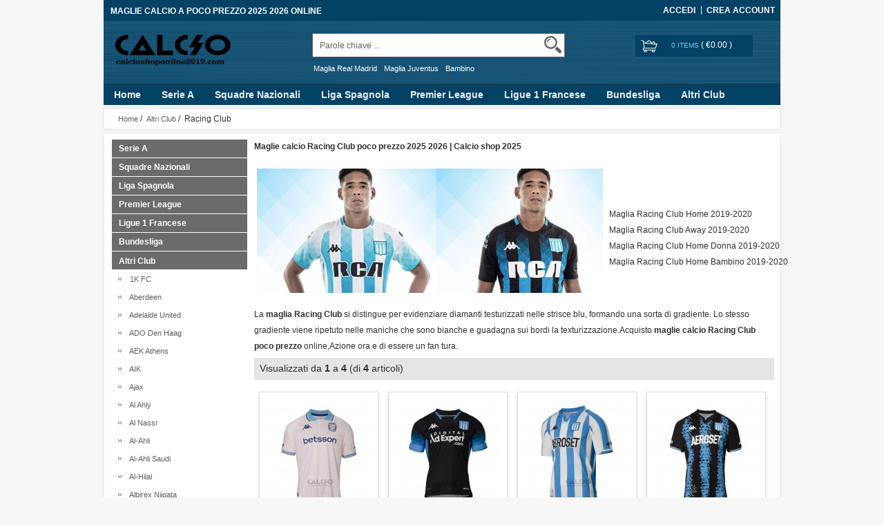

--- FILE ---
content_type: text/html; charset=utf-8
request_url: https://www.calcioshoponline2019.com/maglie-calcio-racing-club-poco-prezzo-2021-2022-c-1_31.html
body_size: 21811
content:


<!DOCTYPE html>
<html xmlns="http://www.w3.org/1999/xhtml" dir="ltr" lang="it">
<head>
<title>Maglie calcio Racing Club poco prezzo 2025 2026 | Calcio shop 2025</title>
<meta name="viewport" content="width=device-width,initial-scale=1,maximum-scale=1">
<meta http-equiv="Content-Type" content="text/html; charset=utf-8" />
<meta name="keywords" content="maglia Racing Club,maglie calcio Racing Club poco prezzo,maglie calcio Racing Club personalizzate,calcio Racing Club" />
<meta name="description" content="Acquisto maglie calcio Racing Club poco prezzo online,maglie calcio Racing Club personalizzate,per fornire il miglior servizio al prezzo più basso. Benvenuti a questo acquisto." />
<meta http-equiv="imagetoolbar" content="no" />
<base href="https://www.calcioshoponline2019.com/" />
<link rel="stylesheet" type="text/css" href="includes/templates/rensheng_1/css/style.css" />
<link rel="stylesheet" type="text/css" href="includes/templates/rensheng_1/css/stylesheet_comment.css" />
<script type="text/javascript" src="includes/templates/rensheng_1/jscript/jquery-1.4.4.min.js" ></script>
<script type="text/javascript" src="includes/templates/rensheng_1/jscript/lunbo/bannerList.js" ></script>

</head>

<body id="index">
<!--header-->
<header>
<div class="page">

  <div class="HeaderTopRow">

    <div class="HeaderTopRows">

      <div class="BottomCorne">

        <div class="pFooter">

          <div class="skipLinks"><h2>MAGLIE CALCIO A POCO PREZZO 2025 2026 ONLINE</h2></div>

          <ul class="links">


            
		  			<li><i></i><a href="https://www.calcioshoponline2019.com/index.php?main_page=login" rel="nofollow">Accedi</a></li>
			<li><a href="https://www.calcioshoponline2019.com/index.php?main_page=create_account" rel="nofollow">Crea Account </a></li>                
          
        

          </ul>

        </div>

      </div>
      <div class="head_c">
        <!--logo-->
        <div class="logo">
        <a class="logo" href="https://www.calcioshoponline2019.com/"><img src="images/futbol/logo.png" alt="logo" border="0"></a>
        </div>
        <!--响应式分类样式-->
       <div class="fenlei">
          <button type="button" class="navbar-toggle"> <span class="glyphicon glyphicon-menu-hamburger"></span> </button>
        </div>       
        <div class="Graphic">
        <div class="search_from">
			<form name="advanced_search" action="https://www.calcioshoponline2019.com/advanced_search_result.html" method="get" id="advanced_search"> <input type="hidden" name="main_page" value="advanced_search_result" />    
            <input type="text" name="keyword" size="6" maxlength="30" style="" value="Parole chiave ..." onfocus="if (this.value == 'Parole chiave ...') this.value = '';" onblur="if (this.value == '') this.value = 'Parole chiave ...';" class="input-text" />    
            <button class="button" title="Search" id="search" type="submit"> <img src="/includes/templates/rensheng_1/images/fdj.png"> </button>
    
            </form>
            <div class="clear"></div>
          </div>
                    <div class="top_text"><a href='https://www.calcioshoponline2019.com/search-key-Maglia-Real-Madrid.html'>Maglia Real Madrid</a><a href='https://www.calcioshoponline2019.com/search-key-Maglia-Juventus.html'>Maglia Juventus</a><a href='https://www.calcioshoponline2019.com/search-key-Bambino.html'>Bambino</a></div>
  
        </div>
        <!--购物车-->
       <div class="BottomCorneer">

        <p><a rel="nofollow" href="https://www.calcioshoponline2019.com/index.php?main_page=shopping_cart" class="neis"> 0 items </a> ( <font color="#fff">&euro;0.00</font> ) </p>

      </div>       
        <div class="clear"></div>
      </div>

    </div>

    <div class="nav wrap" id="nav">

      <div class="wrap">
        <nav>
        <ul class="nav superfish">
        <li><a href="https://www.calcioshoponline2019.com" title="Home">Home</a></li>

          
          <li><img class="nav_duibiao" src="images/Serie A.png" alt="Serie A" ><a  title="Serie A" href="https://www.calcioshoponline2019.com/maglie-calcio-serie-a-poco-prezzo-2025-2026-c-90.html">Serie A</a>

            
            <ul>

              
              <li><a href="https://www.calcioshoponline2019.com/maglie-calcio-ac-monza-poco-prezzo-2025-2026-c-90_485.html" title="AC Monza">AC Monza</a></li>

              
              <li><a href="https://www.calcioshoponline2019.com/maglie-calcio-atalanta-poco-prezzo-2025-2026-c-90_91.html" title="Atalanta">Atalanta</a></li>

              
              <li><a href="https://www.calcioshoponline2019.com/maglie-calcio-bari-poco-prezzo-2025-2026-c-90_492.html" title="Bari">Bari</a></li>

              
              <li><a href="https://www.calcioshoponline2019.com/maglie-calcio-benevento-poco-prezzo-2025-2026-c-90_339.html" title="Benevento">Benevento</a></li>

              
              <li><a href="https://www.calcioshoponline2019.com/maglie-calcio-bologna-poco-prezzo-2025-2026-c-90_418.html" title="Bologna">Bologna</a></li>

              
              <li><a href="https://www.calcioshoponline2019.com/maglie-calcio-boreale-poco-prezzo-2025-2026-c-90_548.html" title="Boreale">Boreale</a></li>

              
              <li><a href="https://www.calcioshoponline2019.com/maglie-calcio-brescia-poco-prezzo-2025-2026-c-90_273.html" title="Brescia">Brescia</a></li>

              
              <li><a href="https://www.calcioshoponline2019.com/maglie-calcio-cagliari-calcio-poco-prezzo-2025-2026-c-90_327.html" title="Cagliari Calcio">Cagliari Calcio</a></li>

              
              <li><a href="https://www.calcioshoponline2019.com/maglie-calcio-como-1907-poco-prezzo-2025-2026-c-90_587.html" title="Como 1907">Como 1907</a></li>

              
              <li><a href="https://www.calcioshoponline2019.com/maglie-calcio-cremonese-poco-prezzo-2025-2026-c-90_563.html" title="Cremonese">Cremonese</a></li>

              
              <li><a href="https://www.calcioshoponline2019.com/maglie-calcio-crotone-poco-prezzo-2025-2026-c-90_340.html" title="Crotone">Crotone</a></li>

              
              <li><a href="https://www.calcioshoponline2019.com/maglie-calcio-empoli-poco-prezzo-2025-2026-c-90_419.html" title="Empoli">Empoli</a></li>

              
              <li><a href="https://www.calcioshoponline2019.com/maglie-calcio-fiorentina-poco-prezzo-2025-2026-c-90_92.html" title="Fiorentina">Fiorentina</a></li>

              
              <li><a href="https://www.calcioshoponline2019.com/maglie-calcio-frosinone-poco-prezzo-2025-2026-c-90_549.html" title="Frosinone">Frosinone</a></li>

              
              <li><a href="https://www.calcioshoponline2019.com/maglie-calcio-genoa-poco-prezzo-2025-2026-c-90_341.html" title="Genoa">Genoa</a></li>

              
              <li><a href="https://www.calcioshoponline2019.com/maglie-calcio-hellas-verona-poco-prezzo-2025-2026-c-90_424.html" title="Hellas Verona">Hellas Verona</a></li>

              
              <li><a href="https://www.calcioshoponline2019.com/maglie-calcio-inter-poco-prezzo-2025-2026-c-90_93.html" title="Inter">Inter</a></li>

              
              <li><a href="https://www.calcioshoponline2019.com/maglie-calcio-juventus-poco-prezzo-2025-2026-c-90_94.html" title="Juventus">Juventus</a></li>

              
              <li><a href="https://www.calcioshoponline2019.com/maglie-calcio-lazio-poco-prezzo-2025-2026-c-90_95.html" title="Lazio">Lazio</a></li>

              
              <li><a href="https://www.calcioshoponline2019.com/maglie-calcio-lecce-poco-prezzo-2025-2026-c-90_291.html" title="Lecce">Lecce</a></li>

              
              <li><a href="https://www.calcioshoponline2019.com/maglie-calcio-milan-poco-prezzo-2025-2026-c-90_96.html" title="Milan">Milan</a></li>

              
              <li><a href="https://www.calcioshoponline2019.com/maglie-calcio-modena-fc-poco-prezzo-2025-2026-c-90_652.html" title="Modena FC">Modena FC</a></li>

              
              <li><a href="https://www.calcioshoponline2019.com/maglie-calcio-napoli-poco-prezzo-2025-2026-c-90_97.html" title="Napoli">Napoli</a></li>

              
              <li><a href="https://www.calcioshoponline2019.com/maglie-calcio-palermo-poco-prezzo-2025-2026-c-90_442.html" title="Palermo">Palermo</a></li>

              
              <li><a href="https://www.calcioshoponline2019.com/maglie-calcio-parma-poco-prezzo-2025-2026-c-90_176.html" title="Parma">Parma</a></li>

              
              <li><a href="https://www.calcioshoponline2019.com/maglie-calcio-pescara-poco-prezzo-2025-2026-c-90_461.html" title="Pescara">Pescara</a></li>

              
              <li><a href="https://www.calcioshoponline2019.com/maglie-calcio-pisa-poco-prezzo-2025-2026-c-90_653.html" title="Pisa">Pisa</a></li>

              
              <li><a href="https://www.calcioshoponline2019.com/maglie-calcio-roma-poco-prezzo-2025-2026-c-90_98.html" title="Roma">Roma</a></li>

              
              <li><a href="https://www.calcioshoponline2019.com/maglie-calcio-salernitana-poco-prezzo-2025-2026-c-90_420.html" title="Salernitana">Salernitana</a></li>

              
              <li><a href="https://www.calcioshoponline2019.com/maglie-calcio-sampdoria-poco-prezzo-2025-2026-c-90_99.html" title="Sampdoria">Sampdoria</a></li>

              
              <li><a href="https://www.calcioshoponline2019.com/maglie-calcio-sassuolo-poco-prezzo-2025-2026-c-90_177.html" title="Sassuolo">Sassuolo</a></li>

              
              <li><a href="https://www.calcioshoponline2019.com/maglie-calcio-spezia-poco-prezzo-2025-2026-c-90_342.html" title="Spezia">Spezia</a></li>

              
              <li><a href="https://www.calcioshoponline2019.com/maglie-calcio-stade-rennais-poco-prezzo-2025-2026-c-90_426.html" title="Stade Rennais">Stade Rennais</a></li>

              
              <li><a href="https://www.calcioshoponline2019.com/maglie-calcio-torino-poco-prezzo-2025-2026-c-90_100.html" title="Torino">Torino</a></li>

              
              <li><a href="https://www.calcioshoponline2019.com/maglie-calcio-udinese-poco-prezzo-2025-2026-c-90_184.html" title="Udinese">Udinese</a></li>

              
              <li><a href="https://www.calcioshoponline2019.com/maglie-calcio-venezia-poco-prezzo-2025-2026-c-90_411.html" title="Venezia">Venezia</a></li>

              
            </ul>

            
          </li>

          
          <li><img class="nav_duibiao" src="images/Copa del mundo 2018.png" alt="Squadre Nazionali" ><a  title="Squadre Nazionali" href="https://www.calcioshoponline2019.com/maglie-calcio-squadre-nazionali-poco-prezzo-2025-2026-c-101.html">Squadre Nazionali</a>

            
            <ul>

              
              <li><a href="https://www.calcioshoponline2019.com/maglie-calcio-albania-poco-prezzo-2025-2026-c-101_102.html" title="Albania">Albania</a></li>

              
              <li><a href="https://www.calcioshoponline2019.com/maglie-calcio-algeria-poco-prezzo-2025-2026-c-101_103.html" title="Algeria">Algeria</a></li>

              
              <li><a href="https://www.calcioshoponline2019.com/maglie-calcio-arabia-saudita-poco-prezzo-2025-2026-c-101_104.html" title="Arabia Saudita">Arabia Saudita</a></li>

              
              <li><a href="https://www.calcioshoponline2019.com/maglie-calcio-argelia-poco-prezzo-2025-2026-c-101_275.html" title="Argelia">Argelia</a></li>

              
              <li><a href="https://www.calcioshoponline2019.com/maglie-calcio-argentina-poco-prezzo-2025-2026-c-101_105.html" title="Argentina">Argentina</a></li>

              
              <li><a href="https://www.calcioshoponline2019.com/maglie-calcio-armenia-poco-prezzo-2025-2026-c-101_393.html" title="Armenia">Armenia</a></li>

              
              <li><a href="https://www.calcioshoponline2019.com/maglie-calcio-australia-poco-prezzo-2025-2026-c-101_106.html" title="Australia">Australia</a></li>

              
              <li><a href="https://www.calcioshoponline2019.com/maglie-calcio-austria-poco-prezzo-2025-2026-c-101_284.html" title="Austria">Austria</a></li>

              
              <li><a href="https://www.calcioshoponline2019.com/maglie-calcio-belgio-poco-prezzo-2025-2026-c-101_107.html" title="Belgio">Belgio</a></li>

              
              <li><a href="https://www.calcioshoponline2019.com/maglie-calcio-bolivia-poco-prezzo-2025-2026-c-101_554.html" title="Bolivia">Bolivia</a></li>

              
              <li><a href="https://www.calcioshoponline2019.com/maglie-calcio-brasile-poco-prezzo-2025-2026-c-101_108.html" title="Brasile">Brasile</a></li>

              
              <li><a href="https://www.calcioshoponline2019.com/maglie-calcio-bulgaria-poco-prezzo-2025-2026-c-101_276.html" title="Bulgaria">Bulgaria</a></li>

              
              <li><a href="https://www.calcioshoponline2019.com/maglie-calcio-burkina-faso-poco-prezzo-2025-2026-c-101_354.html" title="Burkina Faso">Burkina Faso</a></li>

              
              <li><a href="https://www.calcioshoponline2019.com/maglie-calcio-camerun-poco-prezzo-2025-2026-c-101_109.html" title="Camerun">Camerun</a></li>

              
              <li><a href="https://www.calcioshoponline2019.com/maglie-calcio-canada-poco-prezzo-2025-2026-c-101_432.html" title="Canada">Canada</a></li>

              
              <li><a href="https://www.calcioshoponline2019.com/maglie-calcio-cape-verde-poco-prezzo-2025-2026-c-101_443.html" title="Cape Verde">Cape Verde</a></li>

              
              <li><a href="https://www.calcioshoponline2019.com/maglie-calcio-cile-poco-prezzo-2025-2026-c-101_110.html" title="Cile">Cile</a></li>

              
              <li><a href="https://www.calcioshoponline2019.com/maglie-calcio-cina-poco-prezzo-2025-2026-c-101_145.html" title="Cina">Cina</a></li>

              
              <li><a href="https://www.calcioshoponline2019.com/maglie-calcio-colombia-poco-prezzo-2025-2026-c-101_111.html" title="Colombia">Colombia</a></li>

              
              <li><a href="https://www.calcioshoponline2019.com/maglie-calcio-comore-poco-prezzo-2025-2026-c-101_450.html" title="Comore">Comore</a></li>

              
              <li><a href="https://www.calcioshoponline2019.com/maglie-calcio-congo-poco-prezzo-2025-2026-c-101_242.html" title="Congo">Congo</a></li>

              
              <li><a href="https://www.calcioshoponline2019.com/maglie-calcio-corea-del-sud-poco-prezzo-2025-2026-c-101_112.html" title="Corea del Sud">Corea del Sud</a></li>

              
              <li><a href="https://www.calcioshoponline2019.com/maglie-calcio-costa-davorio-poco-prezzo-2025-2026-c-101_189.html" title="Costa d'Avorio">Costa d'Avorio</a></li>

              
              <li><a href="https://www.calcioshoponline2019.com/maglie-calcio-costa-de-avorio-poco-prezzo-2025-2026-c-101_586.html" title="Costa De Avorio">Costa De Avorio</a></li>

              
              <li><a href="https://www.calcioshoponline2019.com/maglie-calcio-costa-rica-poco-prezzo-2025-2026-c-101_113.html" title="Costa Rica">Costa Rica</a></li>

              
              <li><a href="https://www.calcioshoponline2019.com/maglie-calcio-croazia-poco-prezzo-2025-2026-c-101_114.html" title="Croazia">Croazia</a></li>

              
              <li><a href="https://www.calcioshoponline2019.com/maglie-calcio-danimarca-poco-prezzo-2025-2026-c-101_146.html" title="Danimarca">Danimarca</a></li>

              
              <li><a href="https://www.calcioshoponline2019.com/maglie-calcio-ecuador-poco-prezzo-2025-2026-c-101_252.html" title="Ecuador">Ecuador</a></li>

              
              <li><a href="https://www.calcioshoponline2019.com/maglie-calcio-egitto-poco-prezzo-2025-2026-c-101_115.html" title="Egitto">Egitto</a></li>

              
              <li><a href="https://www.calcioshoponline2019.com/maglie-calcio-el-salvador-poco-prezzo-2025-2026-c-101_250.html" title="El Salvador">El Salvador</a></li>

              
              <li><a href="https://www.calcioshoponline2019.com/maglie-calcio-emiratos-arabes-unidos-poco-prezzo-2025-2026-c-101_650.html" title="Emiratos Arabes Unidos">Emiratos Arabes Unidos</a></li>

              
              <li><a href="https://www.calcioshoponline2019.com/maglie-calcio-filippine-poco-prezzo-2025-2026-c-101_513.html" title="Filippine">Filippine</a></li>

              
              <li><a href="https://www.calcioshoponline2019.com/maglie-calcio-finlandia-poco-prezzo-2025-2026-c-101_355.html" title="Finlandia">Finlandia</a></li>

              
              <li><a href="https://www.calcioshoponline2019.com/maglie-calcio-francia-poco-prezzo-2025-2026-c-101_116.html" title="Francia">Francia</a></li>

              
              <li><a href="https://www.calcioshoponline2019.com/maglie-calcio-gabon-poco-prezzo-2025-2026-c-101_440.html" title="Gabon">Gabon</a></li>

              
              <li><a href="https://www.calcioshoponline2019.com/maglie-calcio-galles-poco-prezzo-2025-2026-c-101_117.html" title="Galles">Galles</a></li>

              
              <li><a href="https://www.calcioshoponline2019.com/maglie-calcio-georgia-poco-prezzo-2025-2026-c-101_566.html" title="Georgia">Georgia</a></li>

              
              <li><a href="https://www.calcioshoponline2019.com/maglie-calcio-germania-poco-prezzo-2025-2026-c-101_118.html" title="Germania">Germania</a></li>

              
              <li><a href="https://www.calcioshoponline2019.com/maglie-calcio-ghana-poco-prezzo-2025-2026-c-101_119.html" title="Ghana">Ghana</a></li>

              
              <li><a href="https://www.calcioshoponline2019.com/maglie-calcio-giamaica-poco-prezzo-2025-2026-c-101_493.html" title="Giamaica">Giamaica</a></li>

              
              <li><a href="https://www.calcioshoponline2019.com/maglie-calcio-giappone-poco-prezzo-2025-2026-c-101_120.html" title="Giappone">Giappone</a></li>

              
              <li><a href="https://www.calcioshoponline2019.com/maglie-calcio-grecia-poco-prezzo-2025-2026-c-101_514.html" title="Grecia">Grecia</a></li>

              
              <li><a href="https://www.calcioshoponline2019.com/maglie-calcio-greenland-poco-prezzo-2025-2026-c-101_612.html" title="Greenland">Greenland</a></li>

              
              <li><a href="https://www.calcioshoponline2019.com/maglie-calcio-guatemala-poco-prezzo-2025-2026-c-101_402.html" title="Guatemala">Guatemala</a></li>

              
              <li><a href="https://www.calcioshoponline2019.com/maglie-calcio-guinea-poco-prezzo-2025-2026-c-101_395.html" title="Guinea">Guinea</a></li>

              
              <li><a href="https://www.calcioshoponline2019.com/maglie-calcio-haiti-poco-prezzo-2025-2026-c-101_651.html" title="Haiti">Haiti</a></li>

              
              <li><a href="https://www.calcioshoponline2019.com/maglie-calcio-honduras-poco-prezzo-2025-2026-c-101_225.html" title="Honduras">Honduras</a></li>

              
              <li><a href="https://www.calcioshoponline2019.com/maglie-calcio-indonesia-poco-prezzo-2025-2026-c-101_155.html" title="Indonesia">Indonesia</a></li>

              
              <li><a href="https://www.calcioshoponline2019.com/maglie-calcio-inghilterra-poco-prezzo-2025-2026-c-101_121.html" title="Inghilterra">Inghilterra</a></li>

              
              <li><a href="https://www.calcioshoponline2019.com/maglie-calcio-irak-poco-prezzo-2025-2026-c-101_433.html" title="Irak">Irak</a></li>

              
              <li><a href="https://www.calcioshoponline2019.com/maglie-calcio-iran-poco-prezzo-2025-2026-c-101_122.html" title="Iran">Iran</a></li>

              
              <li><a href="https://www.calcioshoponline2019.com/maglie-calcio-irlanda-poco-prezzo-2025-2026-c-101_123.html" title="Irlanda">Irlanda</a></li>

              
              <li><a href="https://www.calcioshoponline2019.com/maglie-calcio-irlanda-del-nord-poco-prezzo-2025-2026-c-101_124.html" title="Irlanda del Nord">Irlanda del Nord</a></li>

              
              <li><a href="https://www.calcioshoponline2019.com/maglie-calcio-islanda-poco-prezzo-2025-2026-c-101_125.html" title="Islanda">Islanda</a></li>

              
              <li><a href="https://www.calcioshoponline2019.com/maglie-calcio-israel-poco-prezzo-2025-2026-c-101_550.html" title="Israel">Israel</a></li>

              
              <li><a href="https://www.calcioshoponline2019.com/maglie-calcio-italia-poco-prezzo-2025-2026-c-101_126.html" title="Italia">Italia</a></li>

              
              <li><a href="https://www.calcioshoponline2019.com/maglie-calcio-jordan-poco-prezzo-2025-2026-c-101_654.html" title="Jordan">Jordan</a></li>

              
              <li><a href="https://www.calcioshoponline2019.com/maglie-calcio-kuwait-poco-prezzo-2025-2026-c-101_451.html" title="Kuwait">Kuwait</a></li>

              
              <li><a href="https://www.calcioshoponline2019.com/maglie-calcio-macedonia-del-nord-poco-prezzo-2025-2026-c-101_403.html" title="Macedonia del Nord">Macedonia del Nord</a></li>

              
              <li><a href="https://www.calcioshoponline2019.com/maglie-calcio-malaysia-poco-prezzo-2025-2026-c-101_359.html" title="Malaysia">Malaysia</a></li>

              
              <li><a href="https://www.calcioshoponline2019.com/maglie-calcio-mali-poco-prezzo-2025-2026-c-101_228.html" title="Mali">Mali</a></li>

              
              <li><a href="https://www.calcioshoponline2019.com/maglie-calcio-malta-poco-prezzo-2025-2026-c-101_486.html" title="Malta">Malta</a></li>

              
              <li><a href="https://www.calcioshoponline2019.com/maglie-calcio-marocco-poco-prezzo-2025-2026-c-101_283.html" title="Marocco">Marocco</a></li>

              
              <li><a href="https://www.calcioshoponline2019.com/maglie-calcio-messico-poco-prezzo-2025-2026-c-101_127.html" title="Messico">Messico</a></li>

              
              <li><a href="https://www.calcioshoponline2019.com/maglie-calcio-nigeria-poco-prezzo-2025-2026-c-101_128.html" title="Nigeria">Nigeria</a></li>

              
              <li><a href="https://www.calcioshoponline2019.com/maglie-calcio-noruega-poco-prezzo-2025-2026-c-101_328.html" title="Noruega">Noruega</a></li>

              
              <li><a href="https://www.calcioshoponline2019.com/maglie-calcio-norvegia-poco-prezzo-2025-2026-c-101_567.html" title="Norvegia">Norvegia</a></li>

              
              <li><a href="https://www.calcioshoponline2019.com/maglie-calcio-nuova-zelanda-poco-prezzo-2025-2026-c-101_186.html" title="Nuova Zelanda">Nuova Zelanda</a></li>

              
              <li><a href="https://www.calcioshoponline2019.com/maglie-calcio-paesi-bassi-poco-prezzo-2025-2026-c-101_129.html" title="Paesi Bassi">Paesi Bassi</a></li>

              
              <li><a href="https://www.calcioshoponline2019.com/maglie-calcio-palestina-poco-prezzo-2025-2026-c-101_543.html" title="Palestina">Palestina</a></li>

              
              <li><a href="https://www.calcioshoponline2019.com/maglie-calcio-panama-poco-prezzo-2025-2026-c-101_130.html" title="Panama">Panama</a></li>

              
              <li><a href="https://www.calcioshoponline2019.com/maglie-calcio-paraguay-poco-prezzo-2025-2026-c-101_131.html" title="Paraguay">Paraguay</a></li>

              
              <li><a href="https://www.calcioshoponline2019.com/maglie-calcio-peru-poco-prezzo-2025-2026-c-101_132.html" title="Peru">Peru</a></li>

              
              <li><a href="https://www.calcioshoponline2019.com/maglie-calcio-polonia-poco-prezzo-2025-2026-c-101_133.html" title="Polonia">Polonia</a></li>

              
              <li><a href="https://www.calcioshoponline2019.com/maglie-calcio-portogallo-poco-prezzo-2025-2026-c-101_134.html" title="Portogallo">Portogallo</a></li>

              
              <li><a href="https://www.calcioshoponline2019.com/maglie-calcio-qatar-poco-prezzo-2025-2026-c-101_482.html" title="Qatar">Qatar</a></li>

              
              <li><a href="https://www.calcioshoponline2019.com/maglie-calcio-repubblica-ceca-poco-prezzo-2025-2026-c-101_285.html" title="Repubblica Ceca">Repubblica Ceca</a></li>

              
              <li><a href="https://www.calcioshoponline2019.com/maglie-calcio-rumania-poco-prezzo-2025-2026-c-101_277.html" title="Rumania">Rumania</a></li>

              
              <li><a href="https://www.calcioshoponline2019.com/maglie-calcio-russia-poco-prezzo-2025-2026-c-101_135.html" title="Russia">Russia</a></li>

              
              <li><a href="https://www.calcioshoponline2019.com/maglie-calcio-san-marino-poco-prezzo-2025-2026-c-101_479.html" title="San Marino">San Marino</a></li>

              
              <li><a href="https://www.calcioshoponline2019.com/maglie-calcio-scozia-poco-prezzo-2025-2026-c-101_156.html" title="Scozia">Scozia</a></li>

              
              <li><a href="https://www.calcioshoponline2019.com/maglie-calcio-senegal-poco-prezzo-2025-2026-c-101_136.html" title="Senegal">Senegal</a></li>

              
              <li><a href="https://www.calcioshoponline2019.com/maglie-calcio-serbia-poco-prezzo-2025-2026-c-101_137.html" title="Serbia">Serbia</a></li>

              
              <li><a href="https://www.calcioshoponline2019.com/maglie-calcio-slovacchia-poco-prezzo-2025-2026-c-101_329.html" title="Slovacchia">Slovacchia</a></li>

              
              <li><a href="https://www.calcioshoponline2019.com/maglie-calcio-slovenia-poco-prezzo-2025-2026-c-101_330.html" title="Slovenia">Slovenia</a></li>

              
              <li><a href="https://www.calcioshoponline2019.com/maglie-calcio-spagna-poco-prezzo-2025-2026-c-101_138.html" title="Spagna">Spagna</a></li>

              
              <li><a href="https://www.calcioshoponline2019.com/maglie-calcio-stati-uniti-poco-prezzo-2025-2026-c-101_139.html" title="Stati Uniti">Stati Uniti</a></li>

              
              <li><a href="https://www.calcioshoponline2019.com/maglie-calcio-sudafrica-poco-prezzo-2025-2026-c-101_360.html" title="Sudafrica">Sudafrica</a></li>

              
              <li><a href="https://www.calcioshoponline2019.com/maglie-calcio-svezia-poco-prezzo-2025-2026-c-101_140.html" title="Svezia">Svezia</a></li>

              
              <li><a href="https://www.calcioshoponline2019.com/maglie-calcio-svizzera-poco-prezzo-2025-2026-c-101_141.html" title="Svizzera">Svizzera</a></li>

              
              <li><a href="https://www.calcioshoponline2019.com/maglie-calcio-tanzania-poco-prezzo-2025-2026-c-101_356.html" title="Tanzania">Tanzania</a></li>

              
              <li><a href="https://www.calcioshoponline2019.com/maglie-calcio-tunisia-poco-prezzo-2025-2026-c-101_142.html" title="Tunisia">Tunisia</a></li>

              
              <li><a href="https://www.calcioshoponline2019.com/maglie-calcio-turchia-poco-prezzo-2025-2026-c-101_301.html" title="Turchia">Turchia</a></li>

              
              <li><a href="https://www.calcioshoponline2019.com/maglie-calcio-ucraina-poco-prezzo-2025-2026-c-101_593.html" title="Ucraina">Ucraina</a></li>

              
              <li><a href="https://www.calcioshoponline2019.com/maglie-calcio-ucrania-poco-prezzo-2025-2026-c-101_388.html" title="Ucrania">Ucrania</a></li>

              
              <li><a href="https://www.calcioshoponline2019.com/maglie-calcio-ungheria-poco-prezzo-2025-2026-c-101_286.html" title="Ungheria">Ungheria</a></li>

              
              <li><a href="https://www.calcioshoponline2019.com/maglie-calcio-uruguay-poco-prezzo-2025-2026-c-101_143.html" title="Uruguay">Uruguay</a></li>

              
              <li><a href="https://www.calcioshoponline2019.com/maglie-calcio-uzbekistan-poco-prezzo-2025-2026-c-101_623.html" title="Uzbekistan">Uzbekistan</a></li>

              
              <li><a href="https://www.calcioshoponline2019.com/maglie-calcio-venezuela-poco-prezzo-2025-2026-c-101_205.html" title="Venezuela">Venezuela</a></li>

              
            </ul>

            
          </li>

          
          <li><img class="nav_duibiao" src="images/La Liga.png" alt="Liga Spagnola" ><a  title="Liga Spagnola" href="https://www.calcioshoponline2019.com/maglie-calcio-liga-spagnola-poco-prezzo-2025-2026-c-50.html">Liga Spagnola</a>

            
            <ul>

              
              <li><a href="https://www.calcioshoponline2019.com/maglie-calcio-alaves-poco-prezzo-2025-2026-c-50_51.html" title="Alaves">Alaves</a></li>

              
              <li><a href="https://www.calcioshoponline2019.com/maglie-calcio-albacete-poco-prezzo-2025-2026-c-50_278.html" title="Albacete">Albacete</a></li>

              
              <li><a href="https://www.calcioshoponline2019.com/maglie-calcio-alcorcon-poco-prezzo-2025-2026-c-50_437.html" title="Alcorcon">Alcorcon</a></li>

              
              <li><a href="https://www.calcioshoponline2019.com/maglie-calcio-almeria-poco-prezzo-2025-2026-c-50_290.html" title="Almeria">Almeria</a></li>

              
              <li><a href="https://www.calcioshoponline2019.com/maglie-calcio-athletic-bilbao-poco-prezzo-2025-2026-c-50_52.html" title="Athletic Bilbao">Athletic Bilbao</a></li>

              
              <li><a href="https://www.calcioshoponline2019.com/maglie-calcio-atletico-madrid-poco-prezzo-2025-2026-c-50_53.html" title="Atletico Madrid">Atletico Madrid</a></li>

              
              <li><a href="https://www.calcioshoponline2019.com/maglie-calcio-burgos-poco-prezzo-2025-2026-c-50_483.html" title="Burgos">Burgos</a></li>

              
              <li><a href="https://www.calcioshoponline2019.com/maglie-calcio-cadiz-poco-prezzo-2025-2026-c-50_149.html" title="Cadiz">Cadiz</a></li>

              
              <li><a href="https://www.calcioshoponline2019.com/maglie-calcio-cartagena-poco-prezzo-2025-2026-c-50_351.html" title="Cartagena">Cartagena</a></li>

              
              <li><a href="https://www.calcioshoponline2019.com/maglie-calcio-castellon-poco-prezzo-2025-2026-c-50_352.html" title="Castellon">Castellon</a></li>

              
              <li><a href="https://www.calcioshoponline2019.com/maglie-calcio-cd-lugo-poco-prezzo-2025-2026-c-50_346.html" title="CD Lugo">CD Lugo</a></li>

              
              <li><a href="https://www.calcioshoponline2019.com/maglie-calcio-celta-vigo-poco-prezzo-2025-2026-c-50_54.html" title="Celta Vigo">Celta Vigo</a></li>

              
              <li><a href="https://www.calcioshoponline2019.com/maglie-calcio-ceuta-poco-prezzo-2025-2026-c-50_649.html" title="Ceuta">Ceuta</a></li>

              
              <li><a href="https://www.calcioshoponline2019.com/maglie-calcio-cordoba-poco-prezzo-2025-2026-c-50_585.html" title="Cordoba">Cordoba</a></li>

              
              <li><a href="https://www.calcioshoponline2019.com/maglie-calcio-deportivo-la-coruna-poco-prezzo-2025-2026-c-50_55.html" title="Deportivo La Coruna">Deportivo La Coruna</a></li>

              
              <li><a href="https://www.calcioshoponline2019.com/maglie-calcio-eibar-poco-prezzo-2025-2026-c-50_188.html" title="Eibar">Eibar</a></li>

              
              <li><a href="https://www.calcioshoponline2019.com/maglie-calcio-elche-poco-prezzo-2025-2026-c-50_279.html" title="Elche">Elche</a></li>

              
              <li><a href="https://www.calcioshoponline2019.com/maglie-calcio-espanyol-poco-prezzo-2025-2026-c-50_165.html" title="Espanyol">Espanyol</a></li>

              
              <li><a href="https://www.calcioshoponline2019.com/maglie-calcio-fc-barcellona-poco-prezzo-2025-2026-c-50_56.html" title="FC Barcellona">FC Barcellona</a></li>

              
              <li><a href="https://www.calcioshoponline2019.com/maglie-calcio-gerona-poco-prezzo-2025-2026-c-50_166.html" title="Gerona">Gerona</a></li>

              
              <li><a href="https://www.calcioshoponline2019.com/maglie-calcio-getafe-poco-prezzo-2025-2026-c-50_167.html" title="Getafe">Getafe</a></li>

              
              <li><a href="https://www.calcioshoponline2019.com/maglie-calcio-girona-poco-prezzo-2025-2026-c-50_416.html" title="Girona">Girona</a></li>

              
              <li><a href="https://www.calcioshoponline2019.com/maglie-calcio-granada-poco-prezzo-2025-2026-c-50_182.html" title="Granada">Granada</a></li>

              
              <li><a href="https://www.calcioshoponline2019.com/maglie-calcio-hercules-poco-prezzo-2025-2026-c-50_622.html" title="Hercules">Hercules</a></li>

              
              <li><a href="https://www.calcioshoponline2019.com/maglie-calcio-las-palmas-poco-prezzo-2025-2026-c-50_57.html" title="Las Palmas">Las Palmas</a></li>

              
              <li><a href="https://www.calcioshoponline2019.com/maglie-calcio-leganes-poco-prezzo-2025-2026-c-50_58.html" title="Leganes">Leganes</a></li>

              
              <li><a href="https://www.calcioshoponline2019.com/maglie-calcio-levante-poco-prezzo-2025-2026-c-50_185.html" title="Levante">Levante</a></li>

              
              <li><a href="https://www.calcioshoponline2019.com/maglie-calcio-logrones-poco-prezzo-2025-2026-c-50_449.html" title="Logrones">Logrones</a></li>

              
              <li><a href="https://www.calcioshoponline2019.com/maglie-calcio-malaga-poco-prezzo-2025-2026-c-50_59.html" title="Malaga">Malaga</a></li>

              
              <li><a href="https://www.calcioshoponline2019.com/maglie-calcio-mallorca-poco-prezzo-2025-2026-c-50_410.html" title="Mallorca">Mallorca</a></li>

              
              <li><a href="https://www.calcioshoponline2019.com/maglie-calcio-mirandes-poco-prezzo-2025-2026-c-50_533.html" title="Mirandes">Mirandes</a></li>

              
              <li><a href="https://www.calcioshoponline2019.com/maglie-calcio-numancia-poco-prezzo-2025-2026-c-50_438.html" title="Numancia">Numancia</a></li>

              
              <li><a href="https://www.calcioshoponline2019.com/maglie-calcio-osasuna-poco-prezzo-2025-2026-c-50_241.html" title="Osasuna">Osasuna</a></li>

              
              <li><a href="https://www.calcioshoponline2019.com/maglie-calcio-rayo-vallecano-poco-prezzo-2025-2026-c-50_60.html" title="Rayo Vallecano">Rayo Vallecano</a></li>

              
              <li><a href="https://www.calcioshoponline2019.com/maglie-calcio-real-betis-poco-prezzo-2025-2026-c-50_61.html" title="Real Betis">Real Betis</a></li>

              
              <li><a href="https://www.calcioshoponline2019.com/maglie-calcio-real-madrid-poco-prezzo-2025-2026-c-50_62.html" title="Real Madrid">Real Madrid</a></li>

              
              <li><a href="https://www.calcioshoponline2019.com/maglie-calcio-real-murcia-poco-prezzo-2025-2026-c-50_477.html" title="Real Murcia">Real Murcia</a></li>

              
              <li><a href="https://www.calcioshoponline2019.com/maglie-calcio-real-oviedo-poco-prezzo-2025-2026-c-50_63.html" title="Real Oviedo">Real Oviedo</a></li>

              
              <li><a href="https://www.calcioshoponline2019.com/maglie-calcio-real-sociedad-poco-prezzo-2025-2026-c-50_64.html" title="Real Sociedad">Real Sociedad</a></li>

              
              <li><a href="https://www.calcioshoponline2019.com/maglie-calcio-real-valladolid-poco-prezzo-2025-2026-c-50_183.html" title="Real Valladolid">Real Valladolid</a></li>

              
              <li><a href="https://www.calcioshoponline2019.com/maglie-calcio-real-zaragoza-poco-prezzo-2025-2026-c-50_168.html" title="Real Zaragoza">Real Zaragoza</a></li>

              
              <li><a href="https://www.calcioshoponline2019.com/maglie-calcio-recreativo-de-huelva-poco-prezzo-2025-2026-c-50_534.html" title="Recreativo de Huelva">Recreativo de Huelva</a></li>

              
              <li><a href="https://www.calcioshoponline2019.com/maglie-calcio-santander-poco-prezzo-2025-2026-c-50_280.html" title="Santander">Santander</a></li>

              
              <li><a href="https://www.calcioshoponline2019.com/maglie-calcio-sd-huesca-poco-prezzo-2025-2026-c-50_169.html" title="SD Huesca">SD Huesca</a></li>

              
              <li><a href="https://www.calcioshoponline2019.com/maglie-calcio-sevilla-fc-poco-prezzo-2025-2026-c-50_65.html" title="Sevilla FC">Sevilla FC</a></li>

              
              <li><a href="https://www.calcioshoponline2019.com/maglie-calcio-sporting-gijon-poco-prezzo-2025-2026-c-50_66.html" title="Sporting Gijon">Sporting Gijon</a></li>

              
              <li><a href="https://www.calcioshoponline2019.com/maglie-calcio-tenerife-poco-prezzo-2025-2026-c-50_353.html" title="Tenerife">Tenerife</a></li>

              
              <li><a href="https://www.calcioshoponline2019.com/maglie-calcio-valencia-poco-prezzo-2025-2026-c-50_67.html" title="Valencia">Valencia</a></li>

              
              <li><a href="https://www.calcioshoponline2019.com/maglie-calcio-villarreal-poco-prezzo-2025-2026-c-50_322.html" title="Villarreal">Villarreal</a></li>

              
            </ul>

            
          </li>

          
          <li><img class="nav_duibiao" src="images/Premier League.png" alt="Premier League" ><a  title="Premier League" href="https://www.calcioshoponline2019.com/maglie-calcio-premier-league-poco-prezzo-2025-2026-c-75.html">Premier League</a>

            
            <ul>

              
              <li><a href="https://www.calcioshoponline2019.com/maglie-calcio-afc-richmond-poco-prezzo-2025-2026-c-75_510.html" title="AFC Richmond">AFC Richmond</a></li>

              
              <li><a href="https://www.calcioshoponline2019.com/maglie-calcio-arsenal-poco-prezzo-2025-2026-c-75_76.html" title="Arsenal">Arsenal</a></li>

              
              <li><a href="https://www.calcioshoponline2019.com/maglie-calcio-aston-villa-poco-prezzo-2025-2026-c-75_77.html" title="Aston Villa">Aston Villa</a></li>

              
              <li><a href="https://www.calcioshoponline2019.com/maglie-calcio-birmingham-city-poco-prezzo-2025-2026-c-75_407.html" title="Birmingham City">Birmingham City</a></li>

              
              <li><a href="https://www.calcioshoponline2019.com/maglie-calcio-blackburn-rovers-poco-prezzo-2025-2026-c-75_417.html" title="Blackburn Rovers">Blackburn Rovers</a></li>

              
              <li><a href="https://www.calcioshoponline2019.com/maglie-calcio-blackpool-poco-prezzo-2025-2026-c-75_628.html" title="Blackpool">Blackpool</a></li>

              
              <li><a href="https://www.calcioshoponline2019.com/maglie-calcio-bournemouth-poco-prezzo-2025-2026-c-75_249.html" title="Bournemouth">Bournemouth</a></li>

              
              <li><a href="https://www.calcioshoponline2019.com/maglie-calcio-bradford-city-poco-prezzo-2025-2026-c-75_631.html" title="Bradford City">Bradford City</a></li>

              
              <li><a href="https://www.calcioshoponline2019.com/maglie-calcio-brentford-poco-prezzo-2025-2026-c-75_413.html" title="Brentford">Brentford</a></li>

              
              <li><a href="https://www.calcioshoponline2019.com/maglie-calcio-brighton-hove-albion-poco-prezzo-2025-2026-c-75_171.html" title="Brighton & Hove Albion">Brighton & Hove Albion</a></li>

              
              <li><a href="https://www.calcioshoponline2019.com/maglie-calcio-bristol-city-poco-prezzo-2025-2026-c-75_347.html" title="Bristol City">Bristol City</a></li>

              
              <li><a href="https://www.calcioshoponline2019.com/maglie-calcio-bristol-rovers-poco-prezzo-2025-2026-c-75_599.html" title="Bristol Rovers">Bristol Rovers</a></li>

              
              <li><a href="https://www.calcioshoponline2019.com/maglie-calcio-burnley-poco-prezzo-2025-2026-c-75_270.html" title="Burnley">Burnley</a></li>

              
              <li><a href="https://www.calcioshoponline2019.com/maglie-calcio-cardiff-city-poco-prezzo-2025-2026-c-75_172.html" title="Cardiff City">Cardiff City</a></li>

              
              <li><a href="https://www.calcioshoponline2019.com/maglie-calcio-charlton-athletic-poco-prezzo-2025-2026-c-75_431.html" title="Charlton Athletic">Charlton Athletic</a></li>

              
              <li><a href="https://www.calcioshoponline2019.com/maglie-calcio-chelsea-poco-prezzo-2025-2026-c-75_78.html" title="Chelsea">Chelsea</a></li>

              
              <li><a href="https://www.calcioshoponline2019.com/maglie-calcio-coventry-city-poco-prezzo-2025-2026-c-75_337.html" title="Coventry City">Coventry City</a></li>

              
              <li><a href="https://www.calcioshoponline2019.com/maglie-calcio-crystal-palace-poco-prezzo-2025-2026-c-75_173.html" title="Crystal Palace">Crystal Palace</a></li>

              
              <li><a href="https://www.calcioshoponline2019.com/maglie-calcio-derby-county-poco-prezzo-2025-2026-c-75_271.html" title="Derby County">Derby County</a></li>

              
              <li><a href="https://www.calcioshoponline2019.com/maglie-calcio-everton-poco-prezzo-2025-2026-c-75_79.html" title="Everton">Everton</a></li>

              
              <li><a href="https://www.calcioshoponline2019.com/maglie-calcio-fulham-poco-prezzo-2025-2026-c-75_174.html" title="Fulham">Fulham</a></li>

              
              <li><a href="https://www.calcioshoponline2019.com/maglie-calcio-hashtag-united-poco-prezzo-2025-2026-c-75_542.html" title="Hashtag United">Hashtag United</a></li>

              
              <li><a href="https://www.calcioshoponline2019.com/maglie-calcio-huddersfield-town-poco-prezzo-2025-2026-c-75_400.html" title="Huddersfield Town">Huddersfield Town</a></li>

              
              <li><a href="https://www.calcioshoponline2019.com/maglie-calcio-hull-city-poco-prezzo-2025-2026-c-75_446.html" title="Hull City">Hull City</a></li>

              
              <li><a href="https://www.calcioshoponline2019.com/maglie-calcio-ipswich-town-poco-prezzo-2025-2026-c-75_529.html" title="Ipswich Town">Ipswich Town</a></li>

              
              <li><a href="https://www.calcioshoponline2019.com/maglie-calcio-leeds-united-poco-prezzo-2025-2026-c-75_175.html" title="Leeds United">Leeds United</a></li>

              
              <li><a href="https://www.calcioshoponline2019.com/maglie-calcio-leicester-city-poco-prezzo-2025-2026-c-75_248.html" title="Leicester City">Leicester City</a></li>

              
              <li><a href="https://www.calcioshoponline2019.com/maglie-calcio-lincoln-city-poco-prezzo-2025-2026-c-75_518.html" title="Lincoln City">Lincoln City</a></li>

              
              <li><a href="https://www.calcioshoponline2019.com/maglie-calcio-liverpool-poco-prezzo-2025-2026-c-75_81.html" title="Liverpool">Liverpool</a></li>

              
              <li><a href="https://www.calcioshoponline2019.com/maglie-calcio-luton-town-poco-prezzo-2025-2026-c-75_251.html" title="Luton Town">Luton Town</a></li>

              
              <li><a href="https://www.calcioshoponline2019.com/maglie-calcio-manchester-city-poco-prezzo-2025-2026-c-75_82.html" title="Manchester City">Manchester City</a></li>

              
              <li><a href="https://www.calcioshoponline2019.com/maglie-calcio-manchester-united-poco-prezzo-2025-2026-c-75_83.html" title="Manchester United">Manchester United</a></li>

              
              <li><a href="https://www.calcioshoponline2019.com/maglie-calcio-middlesbrough-poco-prezzo-2025-2026-c-75_338.html" title="Middlesbrough">Middlesbrough</a></li>

              
              <li><a href="https://www.calcioshoponline2019.com/maglie-calcio-millwall-poco-prezzo-2025-2026-c-75_524.html" title="Millwall">Millwall</a></li>

              
              <li><a href="https://www.calcioshoponline2019.com/maglie-calcio-newcastle-united-poco-prezzo-2025-2026-c-75_84.html" title="Newcastle United">Newcastle United</a></li>

              
              <li><a href="https://www.calcioshoponline2019.com/maglie-calcio-northampton-town-poco-prezzo-2025-2026-c-75_629.html" title="Northampton Town">Northampton Town</a></li>

              
              <li><a href="https://www.calcioshoponline2019.com/maglie-calcio-norwich-city-poco-prezzo-2025-2026-c-75_267.html" title="Norwich City">Norwich City</a></li>

              
              <li><a href="https://www.calcioshoponline2019.com/maglie-calcio-nottingham-forest-poco-prezzo-2025-2026-c-75_282.html" title="Nottingham Forest">Nottingham Forest</a></li>

              
              <li><a href="https://www.calcioshoponline2019.com/maglie-calcio-plymouth-argyle-poco-prezzo-2025-2026-c-75_535.html" title="Plymouth Argyle">Plymouth Argyle</a></li>

              
              <li><a href="https://www.calcioshoponline2019.com/maglie-calcio-port-vale-poco-prezzo-2025-2026-c-75_632.html" title="Port Vale">Port Vale</a></li>

              
              <li><a href="https://www.calcioshoponline2019.com/maglie-calcio-portsmouth-poco-prezzo-2025-2026-c-75_583.html" title="Portsmouth">Portsmouth</a></li>

              
              <li><a href="https://www.calcioshoponline2019.com/maglie-calcio-preston-north-end-poco-prezzo-2025-2026-c-75_634.html" title="Preston North End">Preston North End</a></li>

              
              <li><a href="https://www.calcioshoponline2019.com/maglie-calcio-queens-park-rangers-poco-prezzo-2025-2026-c-75_478.html" title="Queens Park Rangers">Queens Park Rangers</a></li>

              
              <li><a href="https://www.calcioshoponline2019.com/maglie-calcio-reading-poco-prezzo-2025-2026-c-75_579.html" title="Reading">Reading</a></li>

              
              <li><a href="https://www.calcioshoponline2019.com/maglie-calcio-rotherham-united-poco-prezzo-2025-2026-c-75_633.html" title="Rotherham United">Rotherham United</a></li>

              
              <li><a href="https://www.calcioshoponline2019.com/maglie-calcio-sheffield-united-poco-prezzo-2025-2026-c-75_255.html" title="Sheffield United">Sheffield United</a></li>

              
              <li><a href="https://www.calcioshoponline2019.com/maglie-calcio-sheffield-wednesday-poco-prezzo-2025-2026-c-75_519.html" title="Sheffield Wednesday">Sheffield Wednesday</a></li>

              
              <li><a href="https://www.calcioshoponline2019.com/maglie-calcio-southampton-poco-prezzo-2025-2026-c-75_326.html" title="Southampton">Southampton</a></li>

              
              <li><a href="https://www.calcioshoponline2019.com/maglie-calcio-stoke-city-poco-prezzo-2025-2026-c-75_401.html" title="Stoke City">Stoke City</a></li>

              
              <li><a href="https://www.calcioshoponline2019.com/maglie-calcio-sunderland-poco-prezzo-2025-2026-c-75_86.html" title="Sunderland">Sunderland</a></li>

              
              <li><a href="https://www.calcioshoponline2019.com/maglie-calcio-swansea-city-poco-prezzo-2025-2026-c-75_272.html" title="Swansea City">Swansea City</a></li>

              
              <li><a href="https://www.calcioshoponline2019.com/maglie-calcio-walsall-poco-prezzo-2025-2026-c-75_641.html" title="Walsall">Walsall</a></li>

              
              <li><a href="https://www.calcioshoponline2019.com/maglie-calcio-watford-poco-prezzo-2025-2026-c-75_260.html" title="Watford">Watford</a></li>

              
              <li><a href="https://www.calcioshoponline2019.com/maglie-calcio-west-bromwich-albion-poco-prezzo-2025-2026-c-75_88.html" title="West Bromwich Albion">West Bromwich Albion</a></li>

              
              <li><a href="https://www.calcioshoponline2019.com/maglie-calcio-west-ham-poco-prezzo-2025-2026-c-75_89.html" title="West Ham">West Ham</a></li>

              
              <li><a href="https://www.calcioshoponline2019.com/maglie-calcio-wolves-poco-prezzo-2025-2026-c-75_150.html" title="Wolves">Wolves</a></li>

              
              <li><a href="https://www.calcioshoponline2019.com/maglie-calcio-wrexham-poco-prezzo-2025-2026-c-75_520.html" title="Wrexham">Wrexham</a></li>

              
            </ul>

            
          </li>

          
          <li><img class="nav_duibiao" src="images/Ligue 1.png" alt="Ligue 1 Francese" ><a  title="Ligue 1 Francese" href="https://www.calcioshoponline2019.com/maglie-calcio-ligue-1-francese-poco-prezzo-2025-2026-c-68.html">Ligue 1 Francese</a>

            
            <ul>

              
              <li><a href="https://www.calcioshoponline2019.com/maglie-calcio-angers-sco-poco-prezzo-2025-2026-c-68_281.html" title="Angers SCO">Angers SCO</a></li>

              
              <li><a href="https://www.calcioshoponline2019.com/maglie-calcio-as-monaco-poco-prezzo-2025-2026-c-68_69.html" title="AS Monaco">AS Monaco</a></li>

              
              <li><a href="https://www.calcioshoponline2019.com/maglie-calcio-auxerre-poco-prezzo-2025-2026-c-68_470.html" title="Auxerre">Auxerre</a></li>

              
              <li><a href="https://www.calcioshoponline2019.com/maglie-calcio-bordeaux-poco-prezzo-2025-2026-c-68_70.html" title="Bordeaux">Bordeaux</a></li>

              
              <li><a href="https://www.calcioshoponline2019.com/maglie-calcio-clermont-poco-prezzo-2025-2026-c-68_430.html" title="Clermont">Clermont</a></li>

              
              <li><a href="https://www.calcioshoponline2019.com/maglie-calcio-ea-guingamp-poco-prezzo-2025-2026-c-68_314.html" title="EA Guingamp">EA Guingamp</a></li>

              
              <li><a href="https://www.calcioshoponline2019.com/maglie-calcio-fc-metz-poco-prezzo-2025-2026-c-68_334.html" title="FC Metz">FC Metz</a></li>

              
              <li><a href="https://www.calcioshoponline2019.com/maglie-calcio-fc-nantes-poco-prezzo-2025-2026-c-68_323.html" title="FC Nantes">FC Nantes</a></li>

              
              <li><a href="https://www.calcioshoponline2019.com/maglie-calcio-le-havre-poco-prezzo-2025-2026-c-68_596.html" title="Le Havre">Le Havre</a></li>

              
              <li><a href="https://www.calcioshoponline2019.com/maglie-calcio-lille-poco-prezzo-2025-2026-c-68_170.html" title="Lille">Lille</a></li>

              
              <li><a href="https://www.calcioshoponline2019.com/maglie-calcio-lorient-poco-prezzo-2025-2026-c-68_324.html" title="Lorient">Lorient</a></li>

              
              <li><a href="https://www.calcioshoponline2019.com/maglie-calcio-montpellier-poco-prezzo-2025-2026-c-68_335.html" title="Montpellier">Montpellier</a></li>

              
              <li><a href="https://www.calcioshoponline2019.com/maglie-calcio-nice-poco-prezzo-2025-2026-c-68_71.html" title="Nice">Nice</a></li>

              
              <li><a href="https://www.calcioshoponline2019.com/maglie-calcio-olympique-lione-poco-prezzo-2025-2026-c-68_72.html" title="Olympique Lione">Olympique Lione</a></li>

              
              <li><a href="https://www.calcioshoponline2019.com/maglie-calcio-olympique-marsiglia-poco-prezzo-2025-2026-c-68_73.html" title="Olympique Marsiglia">Olympique Marsiglia</a></li>

              
              <li><a href="https://www.calcioshoponline2019.com/maglie-calcio-paris-fc-poco-prezzo-2025-2026-c-68_627.html" title="Paris FC">Paris FC</a></li>

              
              <li><a href="https://www.calcioshoponline2019.com/maglie-calcio-paris-saintgermain-poco-prezzo-2025-2026-c-68_74.html" title="Paris Saint-Germain">Paris Saint-Germain</a></li>

              
              <li><a href="https://www.calcioshoponline2019.com/maglie-calcio-rc-lens-poco-prezzo-2025-2026-c-68_325.html" title="RC Lens">RC Lens</a></li>

              
              <li><a href="https://www.calcioshoponline2019.com/maglie-calcio-saintetienne-poco-prezzo-2025-2026-c-68_265.html" title="Saint-Etienne">Saint-Etienne</a></li>

              
              <li><a href="https://www.calcioshoponline2019.com/maglie-calcio-sc-bastia-poco-prezzo-2025-2026-c-68_647.html" title="SC Bastia">SC Bastia</a></li>

              
              <li><a href="https://www.calcioshoponline2019.com/maglie-calcio-stade-brestois-poco-prezzo-2025-2026-c-68_336.html" title="Stade Brestois">Stade Brestois</a></li>

              
              <li><a href="https://www.calcioshoponline2019.com/maglie-calcio-stade-de-reim-poco-prezzo-2025-2026-c-68_423.html" title="Stade de Reim">Stade de Reim</a></li>

              
              <li><a href="https://www.calcioshoponline2019.com/maglie-calcio-stade-de-reims-poco-prezzo-2025-2026-c-68_469.html" title="Stade de Reims">Stade de Reims</a></li>

              
              <li><a href="https://www.calcioshoponline2019.com/maglie-calcio-stade-rennais-poco-prezzo-2025-2026-c-68_274.html" title="Stade Rennais">Stade Rennais</a></li>

              
              <li><a href="https://www.calcioshoponline2019.com/maglie-calcio-strasbourg-poco-prezzo-2025-2026-c-68_266.html" title="Strasbourg">Strasbourg</a></li>

              
              <li><a href="https://www.calcioshoponline2019.com/maglie-calcio-toulouse-poco-prezzo-2025-2026-c-68_439.html" title="Toulouse">Toulouse</a></li>

              
              <li><a href="https://www.calcioshoponline2019.com/maglie-calcio-versailles-poco-prezzo-2025-2026-c-68_597.html" title="Versailles">Versailles</a></li>

              
            </ul>

            
          </li>

          
          <li><img class="nav_duibiao" src="images/Bundesliga.png" alt="Bundesliga" ><a  title="Bundesliga" href="https://www.calcioshoponline2019.com/maglie-calcio-bundesliga-poco-prezzo-2025-2026-c-44.html">Bundesliga</a>

            
            <ul>

              
              <li><a href="https://www.calcioshoponline2019.com/maglie-calcio-1860-munich-poco-prezzo-2025-2026-c-44_644.html" title="1860 Munich">1860 Munich</a></li>

              
              <li><a href="https://www.calcioshoponline2019.com/maglie-calcio-arminia-bielefeld-poco-prezzo-2025-2026-c-44_619.html" title="Arminia Bielefeld">Arminia Bielefeld</a></li>

              
              <li><a href="https://www.calcioshoponline2019.com/maglie-calcio-augsburg-poco-prezzo-2025-2026-c-44_562.html" title="Augsburg">Augsburg</a></li>

              
              <li><a href="https://www.calcioshoponline2019.com/maglie-calcio-bayer-leverkusen-poco-prezzo-2025-2026-c-44_45.html" title="Bayer Leverkusen">Bayer Leverkusen</a></li>

              
              <li><a href="https://www.calcioshoponline2019.com/maglie-calcio-bayern-monaco-poco-prezzo-2025-2026-c-44_46.html" title="Bayern Monaco">Bayern Monaco</a></li>

              
              <li><a href="https://www.calcioshoponline2019.com/maglie-calcio-bochum-poco-prezzo-2025-2026-c-44_590.html" title="Bochum">Bochum</a></li>

              
              <li><a href="https://www.calcioshoponline2019.com/maglie-calcio-borussia-dortmund-poco-prezzo-2025-2026-c-44_47.html" title="Borussia Dortmund">Borussia Dortmund</a></li>

              
              <li><a href="https://www.calcioshoponline2019.com/maglie-calcio-borussia-monchengladbach-poco-prezzo-2025-2026-c-44_180.html" title="Borussia Monchengladbach">Borussia Monchengladbach</a></li>

              
              <li><a href="https://www.calcioshoponline2019.com/maglie-calcio-carl-zeiss-jena-poco-prezzo-2025-2026-c-44_620.html" title="Carl Zeiss Jena">Carl Zeiss Jena</a></li>

              
              <li><a href="https://www.calcioshoponline2019.com/maglie-calcio-dusseldorf-poco-prezzo-2025-2026-c-44_591.html" title="Dusseldorf">Dusseldorf</a></li>

              
              <li><a href="https://www.calcioshoponline2019.com/maglie-calcio-dynamo-dresden-poco-prezzo-2025-2026-c-44_639.html" title="Dynamo Dresden">Dynamo Dresden</a></li>

              
              <li><a href="https://www.calcioshoponline2019.com/maglie-calcio-eintracht-frankfurt-poco-prezzo-2025-2026-c-44_181.html" title="Eintracht Frankfurt">Eintracht Frankfurt</a></li>

              
              <li><a href="https://www.calcioshoponline2019.com/maglie-calcio-greuther-furth-poco-prezzo-2025-2026-c-44_408.html" title="Greuther Furth">Greuther Furth</a></li>

              
              <li><a href="https://www.calcioshoponline2019.com/maglie-calcio-hamburger-poco-prezzo-2025-2026-c-44_148.html" title="Hamburger">Hamburger</a></li>

              
              <li><a href="https://www.calcioshoponline2019.com/maglie-calcio-hannover-96-poco-prezzo-2025-2026-c-44_392.html" title="Hannover 96">Hannover 96</a></li>

              
              <li><a href="https://www.calcioshoponline2019.com/maglie-calcio-hansa-rostock-poco-prezzo-2025-2026-c-44_621.html" title="Hansa Rostock">Hansa Rostock</a></li>

              
              <li><a href="https://www.calcioshoponline2019.com/maglie-calcio-heidenheim-poco-prezzo-2025-2026-c-44_528.html" title="Heidenheim">Heidenheim</a></li>

              
              <li><a href="https://www.calcioshoponline2019.com/maglie-calcio-hertha-bsc-poco-prezzo-2025-2026-c-44_263.html" title="Hertha BSC">Hertha BSC</a></li>

              
              <li><a href="https://www.calcioshoponline2019.com/maglie-calcio-hoffenheim-poco-prezzo-2025-2026-c-44_398.html" title="Hoffenheim">Hoffenheim</a></li>

              
              <li><a href="https://www.calcioshoponline2019.com/maglie-calcio-holstein-kiel-poco-prezzo-2025-2026-c-44_582.html" title="Holstein Kiel">Holstein Kiel</a></li>

              
              <li><a href="https://www.calcioshoponline2019.com/maglie-calcio-kaiserslautern-poco-prezzo-2025-2026-c-44_595.html" title="Kaiserslautern">Kaiserslautern</a></li>

              
              <li><a href="https://www.calcioshoponline2019.com/maglie-calcio-karlsruher-poco-prezzo-2025-2026-c-44_592.html" title="Karlsruher">Karlsruher</a></li>

              
              <li><a href="https://www.calcioshoponline2019.com/maglie-calcio-koln-poco-prezzo-2025-2026-c-44_264.html" title="Koln">Koln</a></li>

              
              <li><a href="https://www.calcioshoponline2019.com/maglie-calcio-magdeburg-poco-prezzo-2025-2026-c-44_626.html" title="Magdeburg">Magdeburg</a></li>

              
              <li><a href="https://www.calcioshoponline2019.com/maglie-calcio-mainz-05-poco-prezzo-2025-2026-c-44_467.html" title="Mainz 05">Mainz 05</a></li>

              
              <li><a href="https://www.calcioshoponline2019.com/maglie-calcio-nurnberg-poco-prezzo-2025-2026-c-44_358.html" title="Nurnberg">Nurnberg</a></li>

              
              <li><a href="https://www.calcioshoponline2019.com/maglie-calcio-preussen-munster-poco-prezzo-2025-2026-c-44_640.html" title="Preussen Munster">Preussen Munster</a></li>

              
              <li><a href="https://www.calcioshoponline2019.com/maglie-calcio-rb-leipzig-poco-prezzo-2025-2026-c-44_154.html" title="RB Leipzig">RB Leipzig</a></li>

              
              <li><a href="https://www.calcioshoponline2019.com/maglie-calcio-rotweiss-essen-poco-prezzo-2025-2026-c-44_645.html" title="Rot-Weiss Essen">Rot-Weiss Essen</a></li>

              
              <li><a href="https://www.calcioshoponline2019.com/maglie-calcio-sc-freiburg-poco-prezzo-2025-2026-c-44_525.html" title="SC Freiburg">SC Freiburg</a></li>

              
              <li><a href="https://www.calcioshoponline2019.com/maglie-calcio-schalke-04-poco-prezzo-2025-2026-c-44_48.html" title="Schalke 04">Schalke 04</a></li>

              
              <li><a href="https://www.calcioshoponline2019.com/maglie-calcio-st-pauli-poco-prezzo-2025-2026-c-44_422.html" title="St. Pauli">St. Pauli</a></li>

              
              <li><a href="https://www.calcioshoponline2019.com/maglie-calcio-stuttgart-poco-prezzo-2025-2026-c-44_406.html" title="Stuttgart">Stuttgart</a></li>

              
              <li><a href="https://www.calcioshoponline2019.com/maglie-calcio-union-berlin-poco-prezzo-2025-2026-c-44_412.html" title="Union Berlin">Union Berlin</a></li>

              
              <li><a href="https://www.calcioshoponline2019.com/maglie-calcio-vfl-wolfsburg-poco-prezzo-2025-2026-c-44_49.html" title="VfL Wolfsburg">VfL Wolfsburg</a></li>

              
              <li><a href="https://www.calcioshoponline2019.com/maglie-calcio-werder-bremen-poco-prezzo-2025-2026-c-44_224.html" title="Werder Bremen">Werder Bremen</a></li>

              
            </ul>

            
          </li>

          
          <li><img class="nav_duibiao" src="images/Bundesliga.png" alt="Bundesliga" ><a  title="Altri Club" href="https://www.calcioshoponline2019.com/maglie-calcio-altri-club-poco-prezzo-2025-2026-c-1.html">Altri Club</a>

            
            <ul>

              
              <li><a href="https://www.calcioshoponline2019.com/maglie-calcio-1k-fc-poco-prezzo-2025-2026-c-1_565.html" title="1K FC">1K FC</a></li>

              
              <li><a href="https://www.calcioshoponline2019.com/maglie-calcio-aberdeen-poco-prezzo-2025-2026-c-1_310.html" title="Aberdeen">Aberdeen</a></li>

              
              <li><a href="https://www.calcioshoponline2019.com/maglie-calcio-adelaide-united-poco-prezzo-2025-2026-c-1_544.html" title="Adelaide United">Adelaide United</a></li>

              
              <li><a href="https://www.calcioshoponline2019.com/maglie-calcio-ado-den-haag-poco-prezzo-2025-2026-c-1_343.html" title="ADO Den Haag">ADO Den Haag</a></li>

              
              <li><a href="https://www.calcioshoponline2019.com/maglie-calcio-aek-athens-poco-prezzo-2025-2026-c-1_642.html" title="AEK Athens">AEK Athens</a></li>

              
              <li><a href="https://www.calcioshoponline2019.com/maglie-calcio-aik-poco-prezzo-2025-2026-c-1_229.html" title="AIK">AIK</a></li>

              
              <li><a href="https://www.calcioshoponline2019.com/maglie-calcio-ajax-poco-prezzo-2025-2026-c-1_2.html" title="Ajax">Ajax</a></li>

              
              <li><a href="https://www.calcioshoponline2019.com/maglie-calcio-al-ahly-poco-prezzo-2025-2026-c-1_375.html" title="Al Ahly">Al Ahly</a></li>

              
              <li><a href="https://www.calcioshoponline2019.com/maglie-calcio-al-nassr-poco-prezzo-2025-2026-c-1_489.html" title="Al Nassr">Al Nassr</a></li>

              
              <li><a href="https://www.calcioshoponline2019.com/maglie-calcio-alahli-poco-prezzo-2025-2026-c-1_526.html" title="Al-Ahli">Al-Ahli</a></li>

              
              <li><a href="https://www.calcioshoponline2019.com/maglie-calcio-alahli-saudi-poco-prezzo-2025-2026-c-1_383.html" title="Al-Ahli Saudi">Al-Ahli Saudi</a></li>

              
              <li><a href="https://www.calcioshoponline2019.com/maglie-calcio-alhilal-poco-prezzo-2025-2026-c-1_151.html" title="Al-Hilal">Al-Hilal</a></li>

              
              <li><a href="https://www.calcioshoponline2019.com/maglie-calcio-albirex-niigata-poco-prezzo-2025-2026-c-1_494.html" title="Albirex Niigata">Albirex Niigata</a></li>

              
              <li><a href="https://www.calcioshoponline2019.com/maglie-calcio-alianza-lima-poco-prezzo-2025-2026-c-1_555.html" title="Alianza Lima">Alianza Lima</a></li>

              
              <li><a href="https://www.calcioshoponline2019.com/maglie-calcio-amazonas-poco-prezzo-2025-2026-c-1_635.html" title="Amazonas">Amazonas</a></li>

              
              <li><a href="https://www.calcioshoponline2019.com/maglie-calcio-america-poco-prezzo-2025-2026-c-1_3.html" title="America">America</a></li>

              
              <li><a href="https://www.calcioshoponline2019.com/maglie-calcio-america-de-cali-poco-prezzo-2025-2026-c-1_207.html" title="America de Cali">America de Cali</a></li>

              
              <li><a href="https://www.calcioshoponline2019.com/maglie-calcio-america-mineiro-poco-prezzo-2025-2026-c-1_462.html" title="America Mineiro">America Mineiro</a></li>

              
              <li><a href="https://www.calcioshoponline2019.com/maglie-calcio-aniquiladores-poco-prezzo-2025-2026-c-1_536.html" title="Aniquiladores">Aniquiladores</a></li>

              
              <li><a href="https://www.calcioshoponline2019.com/maglie-calcio-antofagasta-poco-prezzo-2025-2026-c-1_307.html" title="Antofagasta">Antofagasta</a></li>

              
              <li><a href="https://www.calcioshoponline2019.com/maglie-calcio-argentinos-juniors-poco-prezzo-2025-2026-c-1_605.html" title="Argentinos Juniors">Argentinos Juniors</a></li>

              
              <li><a href="https://www.calcioshoponline2019.com/maglie-calcio-athletico-paranaense-poco-prezzo-2025-2026-c-1_208.html" title="Athletico Paranaense">Athletico Paranaense</a></li>

              
              <li><a href="https://www.calcioshoponline2019.com/maglie-calcio-atlanta-united-poco-prezzo-2025-2026-c-1_194.html" title="Atlanta United">Atlanta United</a></li>

              
              <li><a href="https://www.calcioshoponline2019.com/maglie-calcio-atlas-poco-prezzo-2025-2026-c-1_4.html" title="Atlas">Atlas</a></li>

              
              <li><a href="https://www.calcioshoponline2019.com/maglie-calcio-atletico-clube-goianiense-poco-prezzo-2025-2026-c-1_471.html" title="Atletico Clube Goianiense">Atletico Clube Goianiense</a></li>

              
              <li><a href="https://www.calcioshoponline2019.com/maglie-calcio-atletico-colon-poco-prezzo-2025-2026-c-1_394.html" title="Atletico Colon">Atletico Colon</a></li>

              
              <li><a href="https://www.calcioshoponline2019.com/maglie-calcio-atletico-goianiense-poco-prezzo-2025-2026-c-1_516.html" title="Atletico Goianiense">Atletico Goianiense</a></li>

              
              <li><a href="https://www.calcioshoponline2019.com/maglie-calcio-atletico-independiente-poco-prezzo-2025-2026-c-1_600.html" title="Atletico Independiente">Atletico Independiente</a></li>

              
              <li><a href="https://www.calcioshoponline2019.com/maglie-calcio-atletico-junior-poco-prezzo-2025-2026-c-1_580.html" title="Atletico Junior">Atletico Junior</a></li>

              
              <li><a href="https://www.calcioshoponline2019.com/maglie-calcio-atletico-mineiro-poco-prezzo-2025-2026-c-1_5.html" title="Atletico Mineiro">Atletico Mineiro</a></li>

              
              <li><a href="https://www.calcioshoponline2019.com/maglie-calcio-atletico-nacional-poco-prezzo-2025-2026-c-1_161.html" title="Atletico Nacional">Atletico Nacional</a></li>

              
              <li><a href="https://www.calcioshoponline2019.com/maglie-calcio-atletico-san-luis-poco-prezzo-2025-2026-c-1_491.html" title="Atletico San Luis">Atletico San Luis</a></li>

              
              <li><a href="https://www.calcioshoponline2019.com/maglie-calcio-atletico-tucuman-poco-prezzo-2025-2026-c-1_574.html" title="Atletico Tucuman">Atletico Tucuman</a></li>

              
              <li><a href="https://www.calcioshoponline2019.com/maglie-calcio-austin-poco-prezzo-2025-2026-c-1_376.html" title="Austin">Austin</a></li>

              
              <li><a href="https://www.calcioshoponline2019.com/maglie-calcio-avai-poco-prezzo-2025-2026-c-1_427.html" title="Avai">Avai</a></li>

              
              <li><a href="https://www.calcioshoponline2019.com/maglie-calcio-avai-fc-poco-prezzo-2025-2026-c-1_230.html" title="Avai FC">Avai FC</a></li>

              
              <li><a href="https://www.calcioshoponline2019.com/maglie-calcio-avispa-fukuoka-poco-prezzo-2025-2026-c-1_308.html" title="Avispa Fukuoka">Avispa Fukuoka</a></li>

              
              <li><a href="https://www.calcioshoponline2019.com/maglie-calcio-ayr-united-poco-prezzo-2025-2026-c-1_624.html" title="Ayr United">Ayr United</a></li>

              
              <li><a href="https://www.calcioshoponline2019.com/maglie-calcio-az-alkmaar-poco-prezzo-2025-2026-c-1_256.html" title="AZ Alkmaar">AZ Alkmaar</a></li>

              
              <li><a href="https://www.calcioshoponline2019.com/maglie-calcio-bahia-fc-poco-prezzo-2025-2026-c-1_293.html" title="Bahia FC">Bahia FC</a></li>

              
              <li><a href="https://www.calcioshoponline2019.com/maglie-calcio-bangkok-united-poco-prezzo-2025-2026-c-1_243.html" title="Bangkok United">Bangkok United</a></li>

              
              <li><a href="https://www.calcioshoponline2019.com/maglie-calcio-barcelona-sc-poco-prezzo-2025-2026-c-1_606.html" title="Barcelona SC">Barcelona SC</a></li>

              
              <li><a href="https://www.calcioshoponline2019.com/maglie-calcio-barracas-central-poco-prezzo-2025-2026-c-1_575.html" title="Barracas Central">Barracas Central</a></li>

              
              <li><a href="https://www.calcioshoponline2019.com/maglie-calcio-basel-poco-prezzo-2025-2026-c-1_495.html" title="Basel">Basel</a></li>

              
              <li><a href="https://www.calcioshoponline2019.com/maglie-calcio-beijing-guoan-poco-prezzo-2025-2026-c-1_209.html" title="Beijing Guoan">Beijing Guoan</a></li>

              
              <li><a href="https://www.calcioshoponline2019.com/maglie-calcio-beitar-jerusalem-poco-prezzo-2025-2026-c-1_607.html" title="Beitar Jerusalem">Beitar Jerusalem</a></li>

              
              <li><a href="https://www.calcioshoponline2019.com/maglie-calcio-belgrano-poco-prezzo-2025-2026-c-1_576.html" title="Belgrano">Belgrano</a></li>

              
              <li><a href="https://www.calcioshoponline2019.com/maglie-calcio-bendel-insurance-poco-prezzo-2025-2026-c-1_496.html" title="Bendel Insurance">Bendel Insurance</a></li>

              
              <li><a href="https://www.calcioshoponline2019.com/maglie-calcio-benfica-poco-prezzo-2025-2026-c-1_6.html" title="Benfica">Benfica</a></li>

              
              <li><a href="https://www.calcioshoponline2019.com/maglie-calcio-besiktas-jk-poco-prezzo-2025-2026-c-1_7.html" title="Besiktas J.K">Besiktas J.K</a></li>

              
              <li><a href="https://www.calcioshoponline2019.com/maglie-calcio-boca-juniors-poco-prezzo-2025-2026-c-1_8.html" title="Boca Juniors">Boca Juniors</a></li>

              
              <li><a href="https://www.calcioshoponline2019.com/maglie-calcio-bohemian-poco-prezzo-2025-2026-c-1_444.html" title="Bohemian">Bohemian</a></li>

              
              <li><a href="https://www.calcioshoponline2019.com/maglie-calcio-bolton-wanderers-poco-prezzo-2025-2026-c-1_584.html" title="Bolton Wanderers">Bolton Wanderers</a></li>

              
              <li><a href="https://www.calcioshoponline2019.com/maglie-calcio-botafogo-poco-prezzo-2025-2026-c-1_288.html" title="Botafogo">Botafogo</a></li>

              
              <li><a href="https://www.calcioshoponline2019.com/maglie-calcio-botafogosp-poco-prezzo-2025-2026-c-1_497.html" title="Botafogo-SP">Botafogo-SP</a></li>

              
              <li><a href="https://www.calcioshoponline2019.com/maglie-calcio-braga-poco-prezzo-2025-2026-c-1_472.html" title="Braga">Braga</a></li>

              
              <li><a href="https://www.calcioshoponline2019.com/maglie-calcio-brisbane-roar-poco-prezzo-2025-2026-c-1_551.html" title="Brisbane Roar">Brisbane Roar</a></li>

              
              <li><a href="https://www.calcioshoponline2019.com/maglie-calcio-buriram-united-poco-prezzo-2025-2026-c-1_244.html" title="Buriram United">Buriram United</a></li>

              
              <li><a href="https://www.calcioshoponline2019.com/maglie-calcio-ca-huracan-poco-prezzo-2025-2026-c-1_602.html" title="CA Huracan">CA Huracan</a></li>

              
              <li><a href="https://www.calcioshoponline2019.com/maglie-calcio-ca-tigre-poco-prezzo-2025-2026-c-1_608.html" title="CA Tigre">CA Tigre</a></li>

              
              <li><a href="https://www.calcioshoponline2019.com/maglie-calcio-cavalry-poco-prezzo-2025-2026-c-1_460.html" title="Cavalry">Cavalry</a></li>

              
              <li><a href="https://www.calcioshoponline2019.com/maglie-calcio-cd-olimpia-poco-prezzo-2025-2026-c-1_487.html" title="CD Olimpia">CD Olimpia</a></li>

              
              <li><a href="https://www.calcioshoponline2019.com/maglie-calcio-ceara-poco-prezzo-2025-2026-c-1_463.html" title="Ceara">Ceara</a></li>

              
              <li><a href="https://www.calcioshoponline2019.com/maglie-calcio-celtic-poco-prezzo-2025-2026-c-1_9.html" title="Celtic">Celtic</a></li>

              
              <li><a href="https://www.calcioshoponline2019.com/maglie-calcio-central-coast-mariners-poco-prezzo-2025-2026-c-1_545.html" title="Central Coast Mariners">Central Coast Mariners</a></li>

              
              <li><a href="https://www.calcioshoponline2019.com/maglie-calcio-cercle-brugge-poco-prezzo-2025-2026-c-1_331.html" title="Cercle Brugge">Cercle Brugge</a></li>

              
              <li><a href="https://www.calcioshoponline2019.com/maglie-calcio-cerezo-osaka-poco-prezzo-2025-2026-c-1_187.html" title="Cerezo Osaka">Cerezo Osaka</a></li>

              
              <li><a href="https://www.calcioshoponline2019.com/maglie-calcio-cerro-porteno-poco-prezzo-2025-2026-c-1_254.html" title="Cerro Porteno">Cerro Porteno</a></li>

              
              <li><a href="https://www.calcioshoponline2019.com/maglie-calcio-chapecoense-poco-prezzo-2025-2026-c-1_10.html" title="Chapecoense">Chapecoense</a></li>

              
              <li><a href="https://www.calcioshoponline2019.com/maglie-calcio-charlotte-fc-poco-prezzo-2025-2026-c-1_447.html" title="Charlotte FC">Charlotte FC</a></li>

              
              <li><a href="https://www.calcioshoponline2019.com/maglie-calcio-chicago-fire-poco-prezzo-2025-2026-c-1_377.html" title="Chicago Fire">Chicago Fire</a></li>

              
              <li><a href="https://www.calcioshoponline2019.com/maglie-calcio-cliftonville-poco-prezzo-2025-2026-c-1_588.html" title="Cliftonville">Cliftonville</a></li>

              
              <li><a href="https://www.calcioshoponline2019.com/maglie-calcio-club-brugge-poco-prezzo-2025-2026-c-1_317.html" title="Club Brugge">Club Brugge</a></li>

              
              <li><a href="https://www.calcioshoponline2019.com/maglie-calcio-club-de-cuervos-poco-prezzo-2025-2026-c-1_195.html" title="Club de Cuervos">Club de Cuervos</a></li>

              
              <li><a href="https://www.calcioshoponline2019.com/maglie-calcio-club-nacional-de-football-poco-prezzo-2025-2026-c-1_210.html" title="Club Nacional de Football">Club Nacional de Football</a></li>

              
              <li><a href="https://www.calcioshoponline2019.com/maglie-calcio-club-tarantulas-poco-prezzo-2025-2026-c-1_231.html" title="Club Tarantulas">Club Tarantulas</a></li>

              
              <li><a href="https://www.calcioshoponline2019.com/maglie-calcio-clube-nautico-capibaribe-poco-prezzo-2025-2026-c-1_614.html" title="Clube Nautico Capibaribe">Clube Nautico Capibaribe</a></li>

              
              <li><a href="https://www.calcioshoponline2019.com/maglie-calcio-clube-vitoria-poco-prezzo-2025-2026-c-1_157.html" title="Clube Vitoria">Clube Vitoria</a></li>

              
              <li><a href="https://www.calcioshoponline2019.com/maglie-calcio-colocolo-poco-prezzo-2025-2026-c-1_384.html" title="Colo-Colo">Colo-Colo</a></li>

              
              <li><a href="https://www.calcioshoponline2019.com/maglie-calcio-colorado-rapids-poco-prezzo-2025-2026-c-1_294.html" title="Colorado Rapids">Colorado Rapids</a></li>

              
              <li><a href="https://www.calcioshoponline2019.com/maglie-calcio-columbus-crew-poco-prezzo-2025-2026-c-1_295.html" title="Columbus Crew">Columbus Crew</a></li>

              
              <li><a href="https://www.calcioshoponline2019.com/maglie-calcio-corinthians-poco-prezzo-2025-2026-c-1_11.html" title="Corinthians">Corinthians</a></li>

              
              <li><a href="https://www.calcioshoponline2019.com/maglie-calcio-coritiba-fc-poco-prezzo-2025-2026-c-1_12.html" title="Coritiba FC">Coritiba FC</a></li>

              
              <li><a href="https://www.calcioshoponline2019.com/maglie-calcio-cr-vasco-da-gama-poco-prezzo-2025-2026-c-1_13.html" title="CR Vasco da Gama">CR Vasco da Gama</a></li>

              
              <li><a href="https://www.calcioshoponline2019.com/maglie-calcio-criciuma-poco-prezzo-2025-2026-c-1_521.html" title="Criciuma">Criciuma</a></li>

              
              <li><a href="https://www.calcioshoponline2019.com/maglie-calcio-cruz-azul-poco-prezzo-2025-2026-c-1_14.html" title="Cruz Azul">Cruz Azul</a></li>

              
              <li><a href="https://www.calcioshoponline2019.com/maglie-calcio-cruzeiro-poco-prezzo-2025-2026-c-1_162.html" title="Cruzeiro">Cruzeiro</a></li>

              
              <li><a href="https://www.calcioshoponline2019.com/maglie-calcio-dc-united-poco-prezzo-2025-2026-c-1_211.html" title="DC United">DC United</a></li>

              
              <li><a href="https://www.calcioshoponline2019.com/maglie-calcio-defensa-y-justicia-poco-prezzo-2025-2026-c-1_452.html" title="Defensa y Justicia">Defensa y Justicia</a></li>

              
              <li><a href="https://www.calcioshoponline2019.com/maglie-calcio-deportivo-cali-poco-prezzo-2025-2026-c-1_475.html" title="Deportivo Cali">Deportivo Cali</a></li>

              
              <li><a href="https://www.calcioshoponline2019.com/maglie-calcio-deportivo-pereira-poco-prezzo-2025-2026-c-1_577.html" title="Deportivo Pereira">Deportivo Pereira</a></li>

              
              <li><a href="https://www.calcioshoponline2019.com/maglie-calcio-dinamo-bucuresti-poco-prezzo-2025-2026-c-1_636.html" title="Dinamo Bucuresti">Dinamo Bucuresti</a></li>

              
              <li><a href="https://www.calcioshoponline2019.com/maglie-calcio-dinamo-zagreb-poco-prezzo-2025-2026-c-1_289.html" title="Dinamo Zagreb">Dinamo Zagreb</a></li>

              
              <li><a href="https://www.calcioshoponline2019.com/maglie-calcio-dorados-poco-prezzo-2025-2026-c-1_232.html" title="Dorados">Dorados</a></li>

              
              <li><a href="https://www.calcioshoponline2019.com/maglie-calcio-dynamo-kiev-poco-prezzo-2025-2026-c-1_357.html" title="Dynamo Kiev">Dynamo Kiev</a></li>

              
              <li><a href="https://www.calcioshoponline2019.com/maglie-calcio-dynamo-kyiv-poco-prezzo-2025-2026-c-1_453.html" title="Dynamo Kyiv">Dynamo Kyiv</a></li>

              
              <li><a href="https://www.calcioshoponline2019.com/maglie-calcio-dynamo-moscow-poco-prezzo-2025-2026-c-1_414.html" title="Dynamo Moscow">Dynamo Moscow</a></li>

              
              <li><a href="https://www.calcioshoponline2019.com/maglie-calcio-ec-bahia-poco-prezzo-2025-2026-c-1_292.html" title="EC Bahia">EC Bahia</a></li>

              
              <li><a href="https://www.calcioshoponline2019.com/maglie-calcio-ec-vitoria-poco-prezzo-2025-2026-c-1_378.html" title="EC Vitoria">EC Vitoria</a></li>

              
              <li><a href="https://www.calcioshoponline2019.com/maglie-calcio-el-barrio-poco-prezzo-2025-2026-c-1_537.html" title="El Barrio">El Barrio</a></li>

              
              <li><a href="https://www.calcioshoponline2019.com/maglie-calcio-emelec-poco-prezzo-2025-2026-c-1_609.html" title="Emelec">Emelec</a></li>

              
              <li><a href="https://www.calcioshoponline2019.com/maglie-calcio-esperance-de-tunis-poco-prezzo-2025-2026-c-1_601.html" title="Esperance de Tunis">Esperance de Tunis</a></li>

              
              <li><a href="https://www.calcioshoponline2019.com/maglie-calcio-estoril-praia-poco-prezzo-2025-2026-c-1_615.html" title="Estoril Praia">Estoril Praia</a></li>

              
              <li><a href="https://www.calcioshoponline2019.com/maglie-calcio-estudiantes-poco-prezzo-2025-2026-c-1_603.html" title="Estudiantes">Estudiantes</a></li>

              
              <li><a href="https://www.calcioshoponline2019.com/maglie-calcio-estudiantes-de-la-plata-poco-prezzo-2025-2026-c-1_454.html" title="Estudiantes de La Plata">Estudiantes de La Plata</a></li>

              
              <li><a href="https://www.calcioshoponline2019.com/maglie-calcio-everton-de-vina-del-mar-poco-prezzo-2025-2026-c-1_468.html" title="Everton de Vina del Mar">Everton de Vina del Mar</a></li>

              
              <li><a href="https://www.calcioshoponline2019.com/maglie-calcio-fc-copenhagen-poco-prezzo-2025-2026-c-1_15.html" title="F.C. Copenhagen">F.C. Copenhagen</a></li>

              
              <li><a href="https://www.calcioshoponline2019.com/maglie-calcio-fc-alverca-poco-prezzo-2025-2026-c-1_643.html" title="FC Alverca">FC Alverca</a></li>

              
              <li><a href="https://www.calcioshoponline2019.com/maglie-calcio-fc-cincinnati-poco-prezzo-2025-2026-c-1_212.html" title="FC Cincinnati">FC Cincinnati</a></li>

              
              <li><a href="https://www.calcioshoponline2019.com/maglie-calcio-fc-dallas-poco-prezzo-2025-2026-c-1_296.html" title="FC Dallas">FC Dallas</a></li>

              
              <li><a href="https://www.calcioshoponline2019.com/maglie-calcio-fc-tokyo-poco-prezzo-2025-2026-c-1_213.html" title="FC Tokyo">FC Tokyo</a></li>

              
              <li><a href="https://www.calcioshoponline2019.com/maglie-calcio-fenerbahce-poco-prezzo-2025-2026-c-1_371.html" title="Fenerbahce">Fenerbahce</a></li>

              
              <li><a href="https://www.calcioshoponline2019.com/maglie-calcio-ferencvarosi-poco-prezzo-2025-2026-c-1_379.html" title="Ferencvarosi">Ferencvarosi</a></li>

              
              <li><a href="https://www.calcioshoponline2019.com/maglie-calcio-feyenoord-poco-prezzo-2025-2026-c-1_152.html" title="Feyenoord">Feyenoord</a></li>

              
              <li><a href="https://www.calcioshoponline2019.com/maglie-calcio-figueirense-poco-prezzo-2025-2026-c-1_498.html" title="Figueirense">Figueirense</a></li>

              
              <li><a href="https://www.calcioshoponline2019.com/maglie-calcio-fk-partizan-poco-prezzo-2025-2026-c-1_434.html" title="FK Partizan">FK Partizan</a></li>

              
              <li><a href="https://www.calcioshoponline2019.com/maglie-calcio-flamengo-poco-prezzo-2025-2026-c-1_16.html" title="Flamengo">Flamengo</a></li>

              
              <li><a href="https://www.calcioshoponline2019.com/maglie-calcio-fluminense-poco-prezzo-2025-2026-c-1_196.html" title="Fluminense">Fluminense</a></li>

              
              <li><a href="https://www.calcioshoponline2019.com/maglie-calcio-forge-poco-prezzo-2025-2026-c-1_455.html" title="Forge">Forge</a></li>

              
              <li><a href="https://www.calcioshoponline2019.com/maglie-calcio-fortaleza-poco-prezzo-2025-2026-c-1_233.html" title="Fortaleza">Fortaleza</a></li>

              
              <li><a href="https://www.calcioshoponline2019.com/maglie-calcio-galatasaray-poco-prezzo-2025-2026-c-1_158.html" title="Galatasaray">Galatasaray</a></li>

              
              <li><a href="https://www.calcioshoponline2019.com/maglie-calcio-gamba-osaka-poco-prezzo-2025-2026-c-1_191.html" title="Gamba Osaka">Gamba Osaka</a></li>

              
              <li><a href="https://www.calcioshoponline2019.com/maglie-calcio-genk-poco-prezzo-2025-2026-c-1_499.html" title="Genk">Genk</a></li>

              
              <li><a href="https://www.calcioshoponline2019.com/maglie-calcio-gremio-poco-prezzo-2025-2026-c-1_17.html" title="Gremio">Gremio</a></li>

              
              <li><a href="https://www.calcioshoponline2019.com/maglie-calcio-groningen-poco-prezzo-2025-2026-c-1_313.html" title="Groningen">Groningen</a></li>

              
              <li><a href="https://www.calcioshoponline2019.com/maglie-calcio-guadalajara-poco-prezzo-2025-2026-c-1_18.html" title="Guadalajara">Guadalajara</a></li>

              
              <li><a href="https://www.calcioshoponline2019.com/maglie-calcio-guangzhou-evergrande-poco-prezzo-2025-2026-c-1_19.html" title="Guangzhou Evergrande">Guangzhou Evergrande</a></li>

              
              <li><a href="https://www.calcioshoponline2019.com/maglie-calcio-guangzhou-fc-poco-prezzo-2025-2026-c-1_380.html" title="Guangzhou FC">Guangzhou FC</a></li>

              
              <li><a href="https://www.calcioshoponline2019.com/maglie-calcio-guangzhou-rf-poco-prezzo-2025-2026-c-1_20.html" title="Guangzhou R&F">Guangzhou R&F</a></li>

              
              <li><a href="https://www.calcioshoponline2019.com/maglie-calcio-guarani-poco-prezzo-2025-2026-c-1_500.html" title="Guarani">Guarani</a></li>

              
              <li><a href="https://www.calcioshoponline2019.com/maglie-calcio-hajduk-split-poco-prezzo-2025-2026-c-1_404.html" title="Hajduk Split">Hajduk Split</a></li>

              
              <li><a href="https://www.calcioshoponline2019.com/maglie-calcio-hapoel-beer-sheva-poco-prezzo-2025-2026-c-1_435.html" title="Hapoel Be'er Sheva">Hapoel Be'er Sheva</a></li>

              
              <li><a href="https://www.calcioshoponline2019.com/maglie-calcio-hapoel-beer-sheva-poco-prezzo-2025-2026-c-1_646.html" title="Hapoel Beer Sheva">Hapoel Beer Sheva</a></li>

              
              <li><a href="https://www.calcioshoponline2019.com/maglie-calcio-hapoel-tel-aviv-poco-prezzo-2025-2026-c-1_480.html" title="Hapoel Tel Aviv">Hapoel Tel Aviv</a></li>

              
              <li><a href="https://www.calcioshoponline2019.com/maglie-calcio-heart-of-midlothian-poco-prezzo-2025-2026-c-1_311.html" title="Heart of Midlothian">Heart of Midlothian</a></li>

              
              <li><a href="https://www.calcioshoponline2019.com/maglie-calcio-hearts-poco-prezzo-2025-2026-c-1_630.html" title="Hearts">Hearts</a></li>

              
              <li><a href="https://www.calcioshoponline2019.com/maglie-calcio-hibernian-poco-prezzo-2025-2026-c-1_405.html" title="Hibernian">Hibernian</a></li>

              
              <li><a href="https://www.calcioshoponline2019.com/maglie-calcio-hokkaido-consadole-sapporo-poco-prezzo-2025-2026-c-1_214.html" title="Hokkaido Consadole Sapporo">Hokkaido Consadole Sapporo</a></li>

              
              <li><a href="https://www.calcioshoponline2019.com/maglie-calcio-houston-dynamo-poco-prezzo-2025-2026-c-1_234.html" title="Houston Dynamo">Houston Dynamo</a></li>

              
              <li><a href="https://www.calcioshoponline2019.com/maglie-calcio-huachipato-poco-prezzo-2025-2026-c-1_527.html" title="Huachipato">Huachipato</a></li>

              
              <li><a href="https://www.calcioshoponline2019.com/maglie-calcio-independiente-de-medellin-poco-prezzo-2025-2026-c-1_648.html" title="Independiente de Medellin">Independiente de Medellin</a></li>

              
              <li><a href="https://www.calcioshoponline2019.com/maglie-calcio-independiente-santa-fe-poco-prezzo-2025-2026-c-1_578.html" title="Independiente Santa Fe">Independiente Santa Fe</a></li>

              
              <li><a href="https://www.calcioshoponline2019.com/maglie-calcio-inter-miami-poco-prezzo-2025-2026-c-1_297.html" title="Inter Miami">Inter Miami</a></li>

              
              <li><a href="https://www.calcioshoponline2019.com/maglie-calcio-istanbul-basaksehir-poco-prezzo-2025-2026-c-1_344.html" title="Istanbul Basaksehir">Istanbul Basaksehir</a></li>

              
              <li><a href="https://www.calcioshoponline2019.com/maglie-calcio-ittihad-poco-prezzo-2025-2026-c-1_192.html" title="Ittihad">Ittihad</a></li>

              
              <li><a href="https://www.calcioshoponline2019.com/maglie-calcio-ituano-poco-prezzo-2025-2026-c-1_522.html" title="Ituano">Ituano</a></li>

              
              <li><a href="https://www.calcioshoponline2019.com/maglie-calcio-jef-united-chiba-poco-prezzo-2025-2026-c-1_309.html" title="JEF United Chiba">JEF United Chiba</a></li>

              
              <li><a href="https://www.calcioshoponline2019.com/maglie-calcio-jeju-united-poco-prezzo-2025-2026-c-1_523.html" title="Jeju United">Jeju United</a></li>

              
              <li><a href="https://www.calcioshoponline2019.com/maglie-calcio-jiangsu-suning-poco-prezzo-2025-2026-c-1_21.html" title="Jiangsu Suning">Jiangsu Suning</a></li>

              
              <li><a href="https://www.calcioshoponline2019.com/maglie-calcio-johor-darul-tazim-poco-prezzo-2025-2026-c-1_373.html" title="Johor Darul Ta'zim">Johor Darul Ta'zim</a></li>

              
              <li><a href="https://www.calcioshoponline2019.com/maglie-calcio-juarez-poco-prezzo-2025-2026-c-1_318.html" title="Juarez">Juarez</a></li>

              
              <li><a href="https://www.calcioshoponline2019.com/maglie-calcio-jubilo-iwata-poco-prezzo-2025-2026-c-1_304.html" title="Jubilo Iwata">Jubilo Iwata</a></li>

              
              <li><a href="https://www.calcioshoponline2019.com/maglie-calcio-kaizer-chiefs-poco-prezzo-2025-2026-c-1_287.html" title="Kaizer Chiefs">Kaizer Chiefs</a></li>

              
              <li><a href="https://www.calcioshoponline2019.com/maglie-calcio-kashima-antlers-poco-prezzo-2025-2026-c-1_190.html" title="Kashima Antlers">Kashima Antlers</a></li>

              
              <li><a href="https://www.calcioshoponline2019.com/maglie-calcio-kashiwa-reysol-poco-prezzo-2025-2026-c-1_312.html" title="Kashiwa Reysol">Kashiwa Reysol</a></li>

              
              <li><a href="https://www.calcioshoponline2019.com/maglie-calcio-kawasaki-frontale-poco-prezzo-2025-2026-c-1_215.html" title="Kawasaki Frontale">Kawasaki Frontale</a></li>

              
              <li><a href="https://www.calcioshoponline2019.com/maglie-calcio-krasnodar-poco-prezzo-2025-2026-c-1_348.html" title="Krasnodar">Krasnodar</a></li>

              
              <li><a href="https://www.calcioshoponline2019.com/maglie-calcio-kyoto-sanga-poco-prezzo-2025-2026-c-1_306.html" title="Kyoto Sanga">Kyoto Sanga</a></li>

              
              <li><a href="https://www.calcioshoponline2019.com/maglie-calcio-lanus-poco-prezzo-2025-2026-c-1_610.html" title="Lanus">Lanus</a></li>

              
              <li><a href="https://www.calcioshoponline2019.com/maglie-calcio-ldu-quito-poco-prezzo-2025-2026-c-1_604.html" title="LDU Quito">LDU Quito</a></li>

              
              <li><a href="https://www.calcioshoponline2019.com/maglie-calcio-legia-warsaw-poco-prezzo-2025-2026-c-1_441.html" title="Legia Warsaw">Legia Warsaw</a></li>

              
              <li><a href="https://www.calcioshoponline2019.com/maglie-calcio-leon-poco-prezzo-2025-2026-c-1_216.html" title="Leon">Leon</a></li>

              
              <li><a href="https://www.calcioshoponline2019.com/maglie-calcio-leones-negros-poco-prezzo-2025-2026-c-1_552.html" title="Leones Negros">Leones Negros</a></li>

              
              <li><a href="https://www.calcioshoponline2019.com/maglie-calcio-linfield-fc-poco-prezzo-2025-2026-c-1_637.html" title="Linfield FC">Linfield FC</a></li>

              
              <li><a href="https://www.calcioshoponline2019.com/maglie-calcio-los-aliens-fc-poco-prezzo-2025-2026-c-1_616.html" title="Los Aliens FC">Los Aliens FC</a></li>

              
              <li><a href="https://www.calcioshoponline2019.com/maglie-calcio-los-angeles-fc-poco-prezzo-2025-2026-c-1_197.html" title="Los Angeles FC">Los Angeles FC</a></li>

              
              <li><a href="https://www.calcioshoponline2019.com/maglie-calcio-los-angeles-galaxy-poco-prezzo-2025-2026-c-1_198.html" title="Los Angeles Galaxy">Los Angeles Galaxy</a></li>

              
              <li><a href="https://www.calcioshoponline2019.com/maglie-calcio-los-troncos-poco-prezzo-2025-2026-c-1_530.html" title="Los Troncos">Los Troncos</a></li>

              
              <li><a href="https://www.calcioshoponline2019.com/maglie-calcio-maccabi-haifa-poco-prezzo-2025-2026-c-1_428.html" title="Maccabi Haifa">Maccabi Haifa</a></li>

              
              <li><a href="https://www.calcioshoponline2019.com/maglie-calcio-maccabi-tel-aviv-poco-prezzo-2025-2026-c-1_473.html" title="Maccabi Tel Aviv">Maccabi Tel Aviv</a></li>

              
              <li><a href="https://www.calcioshoponline2019.com/maglie-calcio-malmo-ff-poco-prezzo-2025-2026-c-1_385.html" title="Malmo FF">Malmo FF</a></li>

              
              <li><a href="https://www.calcioshoponline2019.com/maglie-calcio-mamelodi-sundowns-poco-prezzo-2025-2026-c-1_484.html" title="Mamelodi Sundowns">Mamelodi Sundowns</a></li>

              
              <li><a href="https://www.calcioshoponline2019.com/maglie-calcio-mazatlan-poco-prezzo-2025-2026-c-1_319.html" title="Mazatlan">Mazatlan</a></li>

              
              <li><a href="https://www.calcioshoponline2019.com/maglie-calcio-melbourne-city-poco-prezzo-2025-2026-c-1_546.html" title="Melbourne City">Melbourne City</a></li>

              
              <li><a href="https://www.calcioshoponline2019.com/maglie-calcio-melbourne-victory-poco-prezzo-2025-2026-c-1_564.html" title="Melbourne Victory">Melbourne Victory</a></li>

              
              <li><a href="https://www.calcioshoponline2019.com/maglie-calcio-midtjylland-poco-prezzo-2025-2026-c-1_332.html" title="Midtjylland">Midtjylland</a></li>

              
              <li><a href="https://www.calcioshoponline2019.com/maglie-calcio-millonarios-poco-prezzo-2025-2026-c-1_235.html" title="Millonarios">Millonarios</a></li>

              
              <li><a href="https://www.calcioshoponline2019.com/maglie-calcio-minnesota-united-poco-prezzo-2025-2026-c-1_236.html" title="Minnesota United">Minnesota United</a></li>

              
              <li><a href="https://www.calcioshoponline2019.com/maglie-calcio-monarcas-morelia-poco-prezzo-2025-2026-c-1_22.html" title="Monarcas Morelia">Monarcas Morelia</a></li>

              
              <li><a href="https://www.calcioshoponline2019.com/maglie-calcio-monterrey-rayados-poco-prezzo-2025-2026-c-1_23.html" title="Monterrey Rayados">Monterrey Rayados</a></li>

              
              <li><a href="https://www.calcioshoponline2019.com/maglie-calcio-montreal-poco-prezzo-2025-2026-c-1_474.html" title="Montreal">Montreal</a></li>

              
              <li><a href="https://www.calcioshoponline2019.com/maglie-calcio-montreal-impact-poco-prezzo-2025-2026-c-1_237.html" title="Montreal Impact">Montreal Impact</a></li>

              
              <li><a href="https://www.calcioshoponline2019.com/maglie-calcio-motagua-poco-prezzo-2025-2026-c-1_464.html" title="Motagua">Motagua</a></li>

              
              <li><a href="https://www.calcioshoponline2019.com/maglie-calcio-municipal-poco-prezzo-2025-2026-c-1_490.html" title="Municipal">Municipal</a></li>

              
              <li><a href="https://www.calcioshoponline2019.com/maglie-calcio-nagoya-grampus-poco-prezzo-2025-2026-c-1_238.html" title="Nagoya Grampus">Nagoya Grampus</a></li>

              
              <li><a href="https://www.calcioshoponline2019.com/maglie-calcio-nashville-sc-poco-prezzo-2025-2026-c-1_303.html" title="Nashville SC">Nashville SC</a></li>

              
              <li><a href="https://www.calcioshoponline2019.com/maglie-calcio-nautico-poco-prezzo-2025-2026-c-1_481.html" title="Nautico">Nautico</a></li>

              
              <li><a href="https://www.calcioshoponline2019.com/maglie-calcio-necaxa-poco-prezzo-2025-2026-c-1_258.html" title="Necaxa">Necaxa</a></li>

              
              <li><a href="https://www.calcioshoponline2019.com/maglie-calcio-new-england-revolution-poco-prezzo-2025-2026-c-1_298.html" title="New England Revolution">New England Revolution</a></li>

              
              <li><a href="https://www.calcioshoponline2019.com/maglie-calcio-new-york-city-poco-prezzo-2025-2026-c-1_199.html" title="New York City">New York City</a></li>

              
              <li><a href="https://www.calcioshoponline2019.com/maglie-calcio-new-york-red-bulls-poco-prezzo-2025-2026-c-1_374.html" title="New York Red Bulls">New York Red Bulls</a></li>

              
              <li><a href="https://www.calcioshoponline2019.com/maglie-calcio-newcastle-jets-poco-prezzo-2025-2026-c-1_557.html" title="Newcastle Jets">Newcastle Jets</a></li>

              
              <li><a href="https://www.calcioshoponline2019.com/maglie-calcio-newells-old-boys-poco-prezzo-2025-2026-c-1_456.html" title="Newell's Old Boys">Newell's Old Boys</a></li>

              
              <li><a href="https://www.calcioshoponline2019.com/maglie-calcio-ohiggins-poco-prezzo-2025-2026-c-1_581.html" title="O'Higgins">O'Higgins</a></li>

              
              <li><a href="https://www.calcioshoponline2019.com/maglie-calcio-oita-trinita-poco-prezzo-2025-2026-c-1_226.html" title="Oita Trinita">Oita Trinita</a></li>

              
              <li><a href="https://www.calcioshoponline2019.com/maglie-calcio-olimpia-poco-prezzo-2025-2026-c-1_465.html" title="Olimpia">Olimpia</a></li>

              
              <li><a href="https://www.calcioshoponline2019.com/maglie-calcio-olimpia-asuncion-poco-prezzo-2025-2026-c-1_24.html" title="Olimpia Asuncion">Olimpia Asuncion</a></li>

              
              <li><a href="https://www.calcioshoponline2019.com/maglie-calcio-olimpo-united-poco-prezzo-2025-2026-c-1_617.html" title="Olimpo United">Olimpo United</a></li>

              
              <li><a href="https://www.calcioshoponline2019.com/maglie-calcio-olympiacos-poco-prezzo-2025-2026-c-1_345.html" title="Olympiacos">Olympiacos</a></li>

              
              <li><a href="https://www.calcioshoponline2019.com/maglie-calcio-orlando-city-poco-prezzo-2025-2026-c-1_201.html" title="Orlando City">Orlando City</a></li>

              
              <li><a href="https://www.calcioshoponline2019.com/maglie-calcio-orlando-pirates-poco-prezzo-2025-2026-c-1_425.html" title="Orlando Pirates">Orlando Pirates</a></li>

              
              <li><a href="https://www.calcioshoponline2019.com/maglie-calcio-pachuca-poco-prezzo-2025-2026-c-1_159.html" title="Pachuca">Pachuca</a></li>

              
              <li><a href="https://www.calcioshoponline2019.com/maglie-calcio-pacific-poco-prezzo-2025-2026-c-1_457.html" title="Pacific">Pacific</a></li>

              
              <li><a href="https://www.calcioshoponline2019.com/maglie-calcio-palestino-deportivo-poco-prezzo-2025-2026-c-1_178.html" title="Palestino Deportivo">Palestino Deportivo</a></li>

              
              <li><a href="https://www.calcioshoponline2019.com/maglie-calcio-palmeiras-poco-prezzo-2025-2026-c-1_25.html" title="Palmeiras">Palmeiras</a></li>

              
              <li><a href="https://www.calcioshoponline2019.com/maglie-calcio-panathinaikos-poco-prezzo-2025-2026-c-1_476.html" title="Panathinaikos">Panathinaikos</a></li>

              
              <li><a href="https://www.calcioshoponline2019.com/maglie-calcio-partick-thistle-poco-prezzo-2025-2026-c-1_315.html" title="Partick Thistle">Partick Thistle</a></li>

              
              <li><a href="https://www.calcioshoponline2019.com/maglie-calcio-paysandu-poco-prezzo-2025-2026-c-1_501.html" title="Paysandu">Paysandu</a></li>

              
              <li><a href="https://www.calcioshoponline2019.com/maglie-calcio-peluche-caligari-poco-prezzo-2025-2026-c-1_569.html" title="Peluche Caligari">Peluche Caligari</a></li>

              
              <li><a href="https://www.calcioshoponline2019.com/maglie-calcio-penang-poco-prezzo-2025-2026-c-1_458.html" title="Penang">Penang</a></li>

              
              <li><a href="https://www.calcioshoponline2019.com/maglie-calcio-penarol-poco-prezzo-2025-2026-c-1_349.html" title="Penarol">Penarol</a></li>

              
              <li><a href="https://www.calcioshoponline2019.com/maglie-calcio-perth-glory-poco-prezzo-2025-2026-c-1_558.html" title="Perth Glory">Perth Glory</a></li>

              
              <li><a href="https://www.calcioshoponline2019.com/maglie-calcio-philadelphia-union-poco-prezzo-2025-2026-c-1_239.html" title="Philadelphia Union">Philadelphia Union</a></li>

              
              <li><a href="https://www.calcioshoponline2019.com/maglie-calcio-pio-poco-prezzo-2025-2026-c-1_538.html" title="PIO">PIO</a></li>

              
              <li><a href="https://www.calcioshoponline2019.com/maglie-calcio-pohang-steelers-poco-prezzo-2025-2026-c-1_547.html" title="Pohang Steelers">Pohang Steelers</a></li>

              
              <li><a href="https://www.calcioshoponline2019.com/maglie-calcio-ponte-preta-poco-prezzo-2025-2026-c-1_26.html" title="Ponte Preta">Ponte Preta</a></li>

              
              <li><a href="https://www.calcioshoponline2019.com/maglie-calcio-porcinos-poco-prezzo-2025-2026-c-1_531.html" title="Porcinos">Porcinos</a></li>

              
              <li><a href="https://www.calcioshoponline2019.com/maglie-calcio-port-fc-poco-prezzo-2025-2026-c-1_245.html" title="Port F.C">Port F.C</a></li>

              
              <li><a href="https://www.calcioshoponline2019.com/maglie-calcio-portland-timbers-poco-prezzo-2025-2026-c-1_202.html" title="Portland Timbers">Portland Timbers</a></li>

              
              <li><a href="https://www.calcioshoponline2019.com/maglie-calcio-porto-poco-prezzo-2025-2026-c-1_27.html" title="Porto">Porto</a></li>

              
              <li><a href="https://www.calcioshoponline2019.com/maglie-calcio-portuguesa-poco-prezzo-2025-2026-c-1_625.html" title="Portuguesa">Portuguesa</a></li>

              
              <li><a href="https://www.calcioshoponline2019.com/maglie-calcio-portuguesa-de-desportos-poco-prezzo-2025-2026-c-1_502.html" title="Portuguesa de Desportos">Portuguesa de Desportos</a></li>

              
              <li><a href="https://www.calcioshoponline2019.com/maglie-calcio-psis-semarang-poco-prezzo-2025-2026-c-1_503.html" title="PSIS Semarang">PSIS Semarang</a></li>

              
              <li><a href="https://www.calcioshoponline2019.com/maglie-calcio-psv-poco-prezzo-2025-2026-c-1_179.html" title="PSV">PSV</a></li>

              
              <li><a href="https://www.calcioshoponline2019.com/maglie-calcio-puebla-poco-prezzo-2025-2026-c-1_28.html" title="Puebla">Puebla</a></li>

              
              <li><a href="https://www.calcioshoponline2019.com/maglie-calcio-pumas-unam-poco-prezzo-2025-2026-c-1_29.html" title="Pumas Unam">Pumas Unam</a></li>

              
              <li><a href="https://www.calcioshoponline2019.com/maglie-calcio-queretaro-poco-prezzo-2025-2026-c-1_30.html" title="Queretaro">Queretaro</a></li>

              
              <li><a href="https://www.calcioshoponline2019.com/maglie-calcio-racing-club-poco-prezzo-2025-2026-c-1_31.html" title="Racing Club">Racing Club</a></li>

              
              <li><a href="https://www.calcioshoponline2019.com/maglie-calcio-rangers-poco-prezzo-2025-2026-c-1_147.html" title="Rangers">Rangers</a></li>

              
              <li><a href="https://www.calcioshoponline2019.com/maglie-calcio-rayo-de-barcelona-poco-prezzo-2025-2026-c-1_572.html" title="Rayo de Barcelona">Rayo de Barcelona</a></li>

              
              <li><a href="https://www.calcioshoponline2019.com/maglie-calcio-real-salt-lake-poco-prezzo-2025-2026-c-1_300.html" title="Real Salt Lake">Real Salt Lake</a></li>

              
              <li><a href="https://www.calcioshoponline2019.com/maglie-calcio-real-titan-poco-prezzo-2025-2026-c-1_618.html" title="Real Titan">Real Titan</a></li>

              
              <li><a href="https://www.calcioshoponline2019.com/maglie-calcio-recife-poco-prezzo-2025-2026-c-1_163.html" title="Recife">Recife</a></li>

              
              <li><a href="https://www.calcioshoponline2019.com/maglie-calcio-red-bull-bragantino-poco-prezzo-2025-2026-c-1_459.html" title="Red Bull Bragantino">Red Bull Bragantino</a></li>

              
              <li><a href="https://www.calcioshoponline2019.com/maglie-calcio-red-bull-salzburg-poco-prezzo-2025-2026-c-1_253.html" title="Red Bull Salzburg">Red Bull Salzburg</a></li>

              
              <li><a href="https://www.calcioshoponline2019.com/maglie-calcio-red-star-belgrade-poco-prezzo-2025-2026-c-1_436.html" title="Red Star Belgrade">Red Star Belgrade</a></li>

              
              <li><a href="https://www.calcioshoponline2019.com/maglie-calcio-remo-poco-prezzo-2025-2026-c-1_568.html" title="Remo">Remo</a></li>

              
              <li><a href="https://www.calcioshoponline2019.com/maglie-calcio-rio-branco-ac-poco-prezzo-2025-2026-c-1_613.html" title="Rio Branco AC">Rio Branco AC</a></li>

              
              <li><a href="https://www.calcioshoponline2019.com/maglie-calcio-river-poco-prezzo-2025-2026-c-1_32.html" title="River">River</a></li>

              
              <li><a href="https://www.calcioshoponline2019.com/maglie-calcio-rosario-central-poco-prezzo-2025-2026-c-1_33.html" title="Rosario Central">Rosario Central</a></li>

              
              <li><a href="https://www.calcioshoponline2019.com/maglie-calcio-rosenborg-bk-poco-prezzo-2025-2026-c-1_386.html" title="Rosenborg BK">Rosenborg BK</a></li>

              
              <li><a href="https://www.calcioshoponline2019.com/maglie-calcio-rsc-anderlecht-poco-prezzo-2025-2026-c-1_261.html" title="RSC Anderlecht">RSC Anderlecht</a></li>

              
              <li><a href="https://www.calcioshoponline2019.com/maglie-calcio-sagan-tosu-poco-prezzo-2025-2026-c-1_217.html" title="Sagan Tosu">Sagan Tosu</a></li>

              
              <li><a href="https://www.calcioshoponline2019.com/maglie-calcio-saiyans-poco-prezzo-2025-2026-c-1_539.html" title="Saiyans">Saiyans</a></li>

              
              <li><a href="https://www.calcioshoponline2019.com/maglie-calcio-san-diego-poco-prezzo-2025-2026-c-1_598.html" title="San Diego">San Diego</a></li>

              
              <li><a href="https://www.calcioshoponline2019.com/maglie-calcio-san-jose-earthquakes-poco-prezzo-2025-2026-c-1_396.html" title="San Jose Earthquakes">San Jose Earthquakes</a></li>

              
              <li><a href="https://www.calcioshoponline2019.com/maglie-calcio-san-lorenzo-poco-prezzo-2025-2026-c-1_34.html" title="San Lorenzo">San Lorenzo</a></li>

              
              <li><a href="https://www.calcioshoponline2019.com/maglie-calcio-sanfrecce-hiroshima-poco-prezzo-2025-2026-c-1_218.html" title="Sanfrecce Hiroshima">Sanfrecce Hiroshima</a></li>

              
              <li><a href="https://www.calcioshoponline2019.com/maglie-calcio-santa-cruz-poco-prezzo-2025-2026-c-1_504.html" title="Santa Cruz">Santa Cruz</a></li>

              
              <li><a href="https://www.calcioshoponline2019.com/maglie-calcio-santiago-wanderers-poco-prezzo-2025-2026-c-1_517.html" title="Santiago Wanderers">Santiago Wanderers</a></li>

              
              <li><a href="https://www.calcioshoponline2019.com/maglie-calcio-santos-poco-prezzo-2025-2026-c-1_35.html" title="Santos">Santos</a></li>

              
              <li><a href="https://www.calcioshoponline2019.com/maglie-calcio-santos-laguna-poco-prezzo-2025-2026-c-1_36.html" title="Santos Laguna">Santos Laguna</a></li>

              
              <li><a href="https://www.calcioshoponline2019.com/maglie-calcio-sao-paulo-poco-prezzo-2025-2026-c-1_37.html" title="Sao Paulo">Sao Paulo</a></li>

              
              <li><a href="https://www.calcioshoponline2019.com/maglie-calcio-sc-heerenveen-poco-prezzo-2025-2026-c-1_320.html" title="SC Heerenveen">SC Heerenveen</a></li>

              
              <li><a href="https://www.calcioshoponline2019.com/maglie-calcio-sc-internacional-poco-prezzo-2025-2026-c-1_160.html" title="SC Internacional">SC Internacional</a></li>

              
              <li><a href="https://www.calcioshoponline2019.com/maglie-calcio-scg-muangthong-united-poco-prezzo-2025-2026-c-1_246.html" title="SCG Muangthong United">SCG Muangthong United</a></li>

              
              <li><a href="https://www.calcioshoponline2019.com/maglie-calcio-seattle-sounders-poco-prezzo-2025-2026-c-1_219.html" title="Seattle Sounders">Seattle Sounders</a></li>

              
              <li><a href="https://www.calcioshoponline2019.com/maglie-calcio-selangor-poco-prezzo-2025-2026-c-1_387.html" title="Selangor">Selangor</a></li>

              
              <li><a href="https://www.calcioshoponline2019.com/maglie-calcio-seoul-poco-prezzo-2025-2026-c-1_505.html" title="Seoul">Seoul</a></li>

              
              <li><a href="https://www.calcioshoponline2019.com/maglie-calcio-servette-poco-prezzo-2025-2026-c-1_638.html" title="Servette">Servette</a></li>

              
              <li><a href="https://www.calcioshoponline2019.com/maglie-calcio-shakhtar-donetsk-poco-prezzo-2025-2026-c-1_350.html" title="Shakhtar Donetsk">Shakhtar Donetsk</a></li>

              
              <li><a href="https://www.calcioshoponline2019.com/maglie-calcio-shanghai-greenland-shenhua-poco-prezzo-2025-2026-c-1_38.html" title="Shanghai Greenland Shenhua">Shanghai Greenland Shenhua</a></li>

              
              <li><a href="https://www.calcioshoponline2019.com/maglie-calcio-shanghai-port-poco-prezzo-2025-2026-c-1_381.html" title="Shanghai Port">Shanghai Port</a></li>

              
              <li><a href="https://www.calcioshoponline2019.com/maglie-calcio-shanghai-shenhua-poco-prezzo-2025-2026-c-1_382.html" title="Shanghai Shenhua">Shanghai Shenhua</a></li>

              
              <li><a href="https://www.calcioshoponline2019.com/maglie-calcio-shanghai-sipg-poco-prezzo-2025-2026-c-1_164.html" title="Shanghai SIPG">Shanghai SIPG</a></li>

              
              <li><a href="https://www.calcioshoponline2019.com/maglie-calcio-sheriff-tiraspol-poco-prezzo-2025-2026-c-1_421.html" title="Sheriff Tiraspol">Sheriff Tiraspol</a></li>

              
              <li><a href="https://www.calcioshoponline2019.com/maglie-calcio-shimizu-spulse-poco-prezzo-2025-2026-c-1_220.html" title="Shimizu S-Pulse">Shimizu S-Pulse</a></li>

              
              <li><a href="https://www.calcioshoponline2019.com/maglie-calcio-slavia-praha-poco-prezzo-2025-2026-c-1_415.html" title="Slavia Praha">Slavia Praha</a></li>

              
              <li><a href="https://www.calcioshoponline2019.com/maglie-calcio-sparta-prague-poco-prezzo-2025-2026-c-1_399.html" title="Sparta Prague">Sparta Prague</a></li>

              
              <li><a href="https://www.calcioshoponline2019.com/maglie-calcio-sparta-praha-poco-prezzo-2025-2026-c-1_429.html" title="Sparta Praha">Sparta Praha</a></li>

              
              <li><a href="https://www.calcioshoponline2019.com/maglie-calcio-spartak-moscow-poco-prezzo-2025-2026-c-1_259.html" title="Spartak Moscow">Spartak Moscow</a></li>

              
              <li><a href="https://www.calcioshoponline2019.com/maglie-calcio-sporting-poco-prezzo-2025-2026-c-1_39.html" title="Sporting">Sporting</a></li>

              
              <li><a href="https://www.calcioshoponline2019.com/maglie-calcio-sporting-cristal-poco-prezzo-2025-2026-c-1_448.html" title="Sporting Cristal">Sporting Cristal</a></li>

              
              <li><a href="https://www.calcioshoponline2019.com/maglie-calcio-sporting-kansas-city-poco-prezzo-2025-2026-c-1_221.html" title="Sporting Kansas City">Sporting Kansas City</a></li>

              
              <li><a href="https://www.calcioshoponline2019.com/maglie-calcio-st-louis-city-sc-poco-prezzo-2025-2026-c-1_488.html" title="St. Louis City SC">St. Louis City SC</a></li>

              
              <li><a href="https://www.calcioshoponline2019.com/maglie-calcio-standard-liege-poco-prezzo-2025-2026-c-1_321.html" title="Standard Liege">Standard Liege</a></li>

              
              <li><a href="https://www.calcioshoponline2019.com/maglie-calcio-suwon-poco-prezzo-2025-2026-c-1_506.html" title="Suwon">Suwon</a></li>

              
              <li><a href="https://www.calcioshoponline2019.com/maglie-calcio-suwon-samsung-bluewings-poco-prezzo-2025-2026-c-1_507.html" title="Suwon Samsung Bluewings">Suwon Samsung Bluewings</a></li>

              
              <li><a href="https://www.calcioshoponline2019.com/maglie-calcio-sydney-fc-poco-prezzo-2025-2026-c-1_553.html" title="Sydney FC">Sydney FC</a></li>

              
              <li><a href="https://www.calcioshoponline2019.com/maglie-calcio-tapatio-poco-prezzo-2025-2026-c-1_561.html" title="Tapatio">Tapatio</a></li>

              
              <li><a href="https://www.calcioshoponline2019.com/maglie-calcio-terengganu-poco-prezzo-2025-2026-c-1_390.html" title="Terengganu">Terengganu</a></li>

              
              <li><a href="https://www.calcioshoponline2019.com/maglie-calcio-tianjin-jinmen-tiger-poco-prezzo-2025-2026-c-1_532.html" title="Tianjin Jinmen Tiger">Tianjin Jinmen Tiger</a></li>

              
              <li><a href="https://www.calcioshoponline2019.com/maglie-calcio-tigres-uanl-poco-prezzo-2025-2026-c-1_40.html" title="Tigres UANL">Tigres UANL</a></li>

              
              <li><a href="https://www.calcioshoponline2019.com/maglie-calcio-tijuana-poco-prezzo-2025-2026-c-1_41.html" title="Tijuana">Tijuana</a></li>

              
              <li><a href="https://www.calcioshoponline2019.com/maglie-calcio-tokushima-vortis-poco-prezzo-2025-2026-c-1_227.html" title="Tokushima Vortis">Tokushima Vortis</a></li>

              
              <li><a href="https://www.calcioshoponline2019.com/maglie-calcio-tokyo-verdy-poco-prezzo-2025-2026-c-1_570.html" title="Tokyo Verdy">Tokyo Verdy</a></li>

              
              <li><a href="https://www.calcioshoponline2019.com/maglie-calcio-tolima-poco-prezzo-2025-2026-c-1_571.html" title="Tolima">Tolima</a></li>

              
              <li><a href="https://www.calcioshoponline2019.com/maglie-calcio-toluca-poco-prezzo-2025-2026-c-1_42.html" title="Toluca">Toluca</a></li>

              
              <li><a href="https://www.calcioshoponline2019.com/maglie-calcio-toronto-poco-prezzo-2025-2026-c-1_222.html" title="Toronto">Toronto</a></li>

              
              <li><a href="https://www.calcioshoponline2019.com/maglie-calcio-trabzonspor-poco-prezzo-2025-2026-c-1_397.html" title="Trabzonspor">Trabzonspor</a></li>

              
              <li><a href="https://www.calcioshoponline2019.com/maglie-calcio-twente-poco-prezzo-2025-2026-c-1_262.html" title="Twente">Twente</a></li>

              
              <li><a href="https://www.calcioshoponline2019.com/maglie-calcio-ulsan-hd-poco-prezzo-2025-2026-c-1_594.html" title="Ulsan HD">Ulsan HD</a></li>

              
              <li><a href="https://www.calcioshoponline2019.com/maglie-calcio-ulsan-hyundai-poco-prezzo-2025-2026-c-1_508.html" title="Ulsan Hyundai">Ulsan Hyundai</a></li>

              
              <li><a href="https://www.calcioshoponline2019.com/maglie-calcio-ultimate-mostoles-poco-prezzo-2025-2026-c-1_540.html" title="Ultimate Mostoles">Ultimate Mostoles</a></li>

              
              <li><a href="https://www.calcioshoponline2019.com/maglie-calcio-universidad-catolica-poco-prezzo-2025-2026-c-1_203.html" title="Universidad Catolica">Universidad Catolica</a></li>

              
              <li><a href="https://www.calcioshoponline2019.com/maglie-calcio-universidad-de-chile-poco-prezzo-2025-2026-c-1_43.html" title="Universidad de Chile">Universidad de Chile</a></li>

              
              <li><a href="https://www.calcioshoponline2019.com/maglie-calcio-universitario-poco-prezzo-2025-2026-c-1_556.html" title="Universitario">Universitario</a></li>

              
              <li><a href="https://www.calcioshoponline2019.com/maglie-calcio-urawa-red-diamonds-poco-prezzo-2025-2026-c-1_193.html" title="Urawa Red Diamonds">Urawa Red Diamonds</a></li>

              
              <li><a href="https://www.calcioshoponline2019.com/maglie-calcio-utrecht-poco-prezzo-2025-2026-c-1_316.html" title="Utrecht">Utrecht</a></li>

              
              <li><a href="https://www.calcioshoponline2019.com/maglie-calcio-vancouver-whitecaps-poco-prezzo-2025-2026-c-1_240.html" title="Vancouver Whitecaps">Vancouver Whitecaps</a></li>

              
              <li><a href="https://www.calcioshoponline2019.com/maglie-calcio-velez-sarsfield-poco-prezzo-2025-2026-c-1_466.html" title="Velez Sarsfield">Velez Sarsfield</a></li>

              
              <li><a href="https://www.calcioshoponline2019.com/maglie-calcio-veracruz-poco-prezzo-2025-2026-c-1_247.html" title="Veracruz">Veracruz</a></li>

              
              <li><a href="https://www.calcioshoponline2019.com/maglie-calcio-vissel-kobe-poco-prezzo-2025-2026-c-1_204.html" title="Vissel Kobe">Vissel Kobe</a></li>

              
              <li><a href="https://www.calcioshoponline2019.com/maglie-calcio-vitoria-poco-prezzo-2025-2026-c-1_509.html" title="Vitoria">Vitoria</a></li>

              
              <li><a href="https://www.calcioshoponline2019.com/maglie-calcio-vitoria-sc-poco-prezzo-2025-2026-c-1_333.html" title="Vitoria SC">Vitoria SC</a></li>

              
              <li><a href="https://www.calcioshoponline2019.com/maglie-calcio-volta-redonda-fc-poco-prezzo-2025-2026-c-1_611.html" title="Volta Redonda FC">Volta Redonda FC</a></li>

              
              <li><a href="https://www.calcioshoponline2019.com/maglie-calcio-wellington-phoenix-poco-prezzo-2025-2026-c-1_559.html" title="Wellington Phoenix">Wellington Phoenix</a></li>

              
              <li><a href="https://www.calcioshoponline2019.com/maglie-calcio-western-sydney-wanderers-poco-prezzo-2025-2026-c-1_560.html" title="Western Sydney Wanderers">Western Sydney Wanderers</a></li>

              
              <li><a href="https://www.calcioshoponline2019.com/maglie-calcio-xbuyer-team-poco-prezzo-2025-2026-c-1_541.html" title="XBUYER TEAM">XBUYER TEAM</a></li>

              
              <li><a href="https://www.calcioshoponline2019.com/maglie-calcio-yokohama-f-marinos-poco-prezzo-2025-2026-c-1_391.html" title="Yokohama F Marinos">Yokohama F Marinos</a></li>

              
              <li><a href="https://www.calcioshoponline2019.com/maglie-calcio-yokohama-fc-poco-prezzo-2025-2026-c-1_305.html" title="Yokohama FC">Yokohama FC</a></li>

              
              <li><a href="https://www.calcioshoponline2019.com/maglie-calcio-yokohama-marinos-poco-prezzo-2025-2026-c-1_223.html" title="Yokohama Marinos">Yokohama Marinos</a></li>

              
              <li><a href="https://www.calcioshoponline2019.com/maglie-calcio-zenit-saint-petersburg-poco-prezzo-2025-2026-c-1_268.html" title="Zenit Saint Petersburg">Zenit Saint Petersburg</a></li>

              
            </ul>

            
          </li>

          
        </ul>
       </nav>
      </div>

    </div>

  </div>

  

</div>


</header>  
<section>

  <!--面包屑-->
<div class="stylish-breadcrumbs"><ul>  <a href="https://www.calcioshoponline2019.com/" rel="nofollow">Home</a>&nbsp/&nbsp
  <a href="https://www.calcioshoponline2019.com/maglie-calcio-altri-club-poco-prezzo-2025-2026-c-1.html">Altri Club</a>&nbsp/&nbsp
Racing Club
</ul></div> 
<div id="pMain">



<div class="stylish-left">
<section>
<aside>

<!--// bof: categories //-->
<div class="leftBoxContainer" id="categories">
<h3 class="leftBoxHeading" id="categoriesHeading">Categorie</h3>
<div id="categoriesContent" class="stylish-menuNav">
<li  class="category-top"><a href="https://www.calcioshoponline2019.com/maglie-calcio-serie-a-poco-prezzo-2025-2026-c-90.html">Serie A</a></li><li  class="category-top"><a href="https://www.calcioshoponline2019.com/maglie-calcio-squadre-nazionali-poco-prezzo-2025-2026-c-101.html">Squadre Nazionali</a></li><li  class="category-top"><a href="https://www.calcioshoponline2019.com/maglie-calcio-liga-spagnola-poco-prezzo-2025-2026-c-50.html">Liga Spagnola</a></li><li  class="category-top"><a href="https://www.calcioshoponline2019.com/maglie-calcio-premier-league-poco-prezzo-2025-2026-c-75.html">Premier League</a></li><li  class="category-top"><a href="https://www.calcioshoponline2019.com/maglie-calcio-ligue-1-francese-poco-prezzo-2025-2026-c-68.html">Ligue 1 Francese</a></li><li  class="category-top"><a href="https://www.calcioshoponline2019.com/maglie-calcio-bundesliga-poco-prezzo-2025-2026-c-44.html">Bundesliga</a></li><li  class="category-top"><a href="https://www.calcioshoponline2019.com/maglie-calcio-altri-club-poco-prezzo-2025-2026-c-1.html"><span class="category-subs-parent">Altri Club</span></a></li><li  class="category-products"><a href="https://www.calcioshoponline2019.com/maglie-calcio-1k-fc-poco-prezzo-2025-2026-c-1_565.html">&nbsp;&nbsp;1K FC</a></li><li  class="category-products"><a href="https://www.calcioshoponline2019.com/maglie-calcio-aberdeen-poco-prezzo-2025-2026-c-1_310.html">&nbsp;&nbsp;Aberdeen</a></li><li  class="category-products"><a href="https://www.calcioshoponline2019.com/maglie-calcio-adelaide-united-poco-prezzo-2025-2026-c-1_544.html">&nbsp;&nbsp;Adelaide United</a></li><li  class="category-products"><a href="https://www.calcioshoponline2019.com/maglie-calcio-ado-den-haag-poco-prezzo-2025-2026-c-1_343.html">&nbsp;&nbsp;ADO Den Haag</a></li><li  class="category-products"><a href="https://www.calcioshoponline2019.com/maglie-calcio-aek-athens-poco-prezzo-2025-2026-c-1_642.html">&nbsp;&nbsp;AEK Athens</a></li><li  class="category-products"><a href="https://www.calcioshoponline2019.com/maglie-calcio-aik-poco-prezzo-2025-2026-c-1_229.html">&nbsp;&nbsp;AIK</a></li><li  class="category-products"><a href="https://www.calcioshoponline2019.com/maglie-calcio-ajax-poco-prezzo-2025-2026-c-1_2.html">&nbsp;&nbsp;Ajax</a></li><li  class="category-products"><a href="https://www.calcioshoponline2019.com/maglie-calcio-al-ahly-poco-prezzo-2025-2026-c-1_375.html">&nbsp;&nbsp;Al Ahly</a></li><li  class="category-products"><a href="https://www.calcioshoponline2019.com/maglie-calcio-al-nassr-poco-prezzo-2025-2026-c-1_489.html">&nbsp;&nbsp;Al Nassr</a></li><li  class="category-products"><a href="https://www.calcioshoponline2019.com/maglie-calcio-alahli-poco-prezzo-2025-2026-c-1_526.html">&nbsp;&nbsp;Al-Ahli</a></li><li  class="category-products"><a href="https://www.calcioshoponline2019.com/maglie-calcio-alahli-saudi-poco-prezzo-2025-2026-c-1_383.html">&nbsp;&nbsp;Al-Ahli Saudi</a></li><li  class="category-products"><a href="https://www.calcioshoponline2019.com/maglie-calcio-alhilal-poco-prezzo-2025-2026-c-1_151.html">&nbsp;&nbsp;Al-Hilal</a></li><li  class="category-products"><a href="https://www.calcioshoponline2019.com/maglie-calcio-albirex-niigata-poco-prezzo-2025-2026-c-1_494.html">&nbsp;&nbsp;Albirex Niigata</a></li><li  class="category-products"><a href="https://www.calcioshoponline2019.com/maglie-calcio-alianza-lima-poco-prezzo-2025-2026-c-1_555.html">&nbsp;&nbsp;Alianza Lima</a></li><li  class="category-products"><a href="https://www.calcioshoponline2019.com/maglie-calcio-amazonas-poco-prezzo-2025-2026-c-1_635.html">&nbsp;&nbsp;Amazonas</a></li><li  class="category-products"><a href="https://www.calcioshoponline2019.com/maglie-calcio-america-poco-prezzo-2025-2026-c-1_3.html">&nbsp;&nbsp;America</a></li><li  class="category-products"><a href="https://www.calcioshoponline2019.com/maglie-calcio-america-de-cali-poco-prezzo-2025-2026-c-1_207.html">&nbsp;&nbsp;America de Cali</a></li><li  class="category-products"><a href="https://www.calcioshoponline2019.com/maglie-calcio-america-mineiro-poco-prezzo-2025-2026-c-1_462.html">&nbsp;&nbsp;America Mineiro</a></li><li  class="category-products"><a href="https://www.calcioshoponline2019.com/maglie-calcio-aniquiladores-poco-prezzo-2025-2026-c-1_536.html">&nbsp;&nbsp;Aniquiladores</a></li><li  class="category-products"><a href="https://www.calcioshoponline2019.com/maglie-calcio-antofagasta-poco-prezzo-2025-2026-c-1_307.html">&nbsp;&nbsp;Antofagasta</a></li><li  class="category-products"><a href="https://www.calcioshoponline2019.com/maglie-calcio-argentinos-juniors-poco-prezzo-2025-2026-c-1_605.html">&nbsp;&nbsp;Argentinos Juniors</a></li><li  class="category-products"><a href="https://www.calcioshoponline2019.com/maglie-calcio-athletico-paranaense-poco-prezzo-2025-2026-c-1_208.html">&nbsp;&nbsp;Athletico Paranaense</a></li><li  class="category-products"><a href="https://www.calcioshoponline2019.com/maglie-calcio-atlanta-united-poco-prezzo-2025-2026-c-1_194.html">&nbsp;&nbsp;Atlanta United</a></li><li  class="category-products"><a href="https://www.calcioshoponline2019.com/maglie-calcio-atlas-poco-prezzo-2025-2026-c-1_4.html">&nbsp;&nbsp;Atlas</a></li><li  class="category-products"><a href="https://www.calcioshoponline2019.com/maglie-calcio-atletico-clube-goianiense-poco-prezzo-2025-2026-c-1_471.html">&nbsp;&nbsp;Atletico Clube Goianiense</a></li><li  class="category-products"><a href="https://www.calcioshoponline2019.com/maglie-calcio-atletico-colon-poco-prezzo-2025-2026-c-1_394.html">&nbsp;&nbsp;Atletico Colon</a></li><li  class="category-products"><a href="https://www.calcioshoponline2019.com/maglie-calcio-atletico-goianiense-poco-prezzo-2025-2026-c-1_516.html">&nbsp;&nbsp;Atletico Goianiense</a></li><li  class="category-products"><a href="https://www.calcioshoponline2019.com/maglie-calcio-atletico-independiente-poco-prezzo-2025-2026-c-1_600.html">&nbsp;&nbsp;Atletico Independiente</a></li><li  class="category-products"><a href="https://www.calcioshoponline2019.com/maglie-calcio-atletico-junior-poco-prezzo-2025-2026-c-1_580.html">&nbsp;&nbsp;Atletico Junior</a></li><li  class="category-products"><a href="https://www.calcioshoponline2019.com/maglie-calcio-atletico-mineiro-poco-prezzo-2025-2026-c-1_5.html">&nbsp;&nbsp;Atletico Mineiro</a></li><li  class="category-products"><a href="https://www.calcioshoponline2019.com/maglie-calcio-atletico-nacional-poco-prezzo-2025-2026-c-1_161.html">&nbsp;&nbsp;Atletico Nacional</a></li><li  class="category-products"><a href="https://www.calcioshoponline2019.com/maglie-calcio-atletico-san-luis-poco-prezzo-2025-2026-c-1_491.html">&nbsp;&nbsp;Atletico San Luis</a></li><li  class="category-products"><a href="https://www.calcioshoponline2019.com/maglie-calcio-atletico-tucuman-poco-prezzo-2025-2026-c-1_574.html">&nbsp;&nbsp;Atletico Tucuman</a></li><li  class="category-products"><a href="https://www.calcioshoponline2019.com/maglie-calcio-austin-poco-prezzo-2025-2026-c-1_376.html">&nbsp;&nbsp;Austin</a></li><li  class="category-products"><a href="https://www.calcioshoponline2019.com/maglie-calcio-avai-poco-prezzo-2025-2026-c-1_427.html">&nbsp;&nbsp;Avai</a></li><li  class="category-products"><a href="https://www.calcioshoponline2019.com/maglie-calcio-avai-fc-poco-prezzo-2025-2026-c-1_230.html">&nbsp;&nbsp;Avai FC</a></li><li  class="category-products"><a href="https://www.calcioshoponline2019.com/maglie-calcio-avispa-fukuoka-poco-prezzo-2025-2026-c-1_308.html">&nbsp;&nbsp;Avispa Fukuoka</a></li><li  class="category-products"><a href="https://www.calcioshoponline2019.com/maglie-calcio-ayr-united-poco-prezzo-2025-2026-c-1_624.html">&nbsp;&nbsp;Ayr United</a></li><li  class="category-products"><a href="https://www.calcioshoponline2019.com/maglie-calcio-az-alkmaar-poco-prezzo-2025-2026-c-1_256.html">&nbsp;&nbsp;AZ Alkmaar</a></li><li  class="category-products"><a href="https://www.calcioshoponline2019.com/maglie-calcio-bahia-fc-poco-prezzo-2025-2026-c-1_293.html">&nbsp;&nbsp;Bahia FC</a></li><li  class="category-products"><a href="https://www.calcioshoponline2019.com/maglie-calcio-bangkok-united-poco-prezzo-2025-2026-c-1_243.html">&nbsp;&nbsp;Bangkok United</a></li><li  class="category-products"><a href="https://www.calcioshoponline2019.com/maglie-calcio-barcelona-sc-poco-prezzo-2025-2026-c-1_606.html">&nbsp;&nbsp;Barcelona SC</a></li><li  class="category-products"><a href="https://www.calcioshoponline2019.com/maglie-calcio-barracas-central-poco-prezzo-2025-2026-c-1_575.html">&nbsp;&nbsp;Barracas Central</a></li><li  class="category-products"><a href="https://www.calcioshoponline2019.com/maglie-calcio-basel-poco-prezzo-2025-2026-c-1_495.html">&nbsp;&nbsp;Basel</a></li><li  class="category-products"><a href="https://www.calcioshoponline2019.com/maglie-calcio-beijing-guoan-poco-prezzo-2025-2026-c-1_209.html">&nbsp;&nbsp;Beijing Guoan</a></li><li  class="category-products"><a href="https://www.calcioshoponline2019.com/maglie-calcio-beitar-jerusalem-poco-prezzo-2025-2026-c-1_607.html">&nbsp;&nbsp;Beitar Jerusalem</a></li><li  class="category-products"><a href="https://www.calcioshoponline2019.com/maglie-calcio-belgrano-poco-prezzo-2025-2026-c-1_576.html">&nbsp;&nbsp;Belgrano</a></li><li  class="category-products"><a href="https://www.calcioshoponline2019.com/maglie-calcio-bendel-insurance-poco-prezzo-2025-2026-c-1_496.html">&nbsp;&nbsp;Bendel Insurance</a></li><li  class="category-products"><a href="https://www.calcioshoponline2019.com/maglie-calcio-benfica-poco-prezzo-2025-2026-c-1_6.html">&nbsp;&nbsp;Benfica</a></li><li  class="category-products"><a href="https://www.calcioshoponline2019.com/maglie-calcio-besiktas-jk-poco-prezzo-2025-2026-c-1_7.html">&nbsp;&nbsp;Besiktas J.K</a></li><li  class="category-products"><a href="https://www.calcioshoponline2019.com/maglie-calcio-boca-juniors-poco-prezzo-2025-2026-c-1_8.html">&nbsp;&nbsp;Boca Juniors</a></li><li  class="category-products"><a href="https://www.calcioshoponline2019.com/maglie-calcio-bohemian-poco-prezzo-2025-2026-c-1_444.html">&nbsp;&nbsp;Bohemian</a></li><li  class="category-products"><a href="https://www.calcioshoponline2019.com/maglie-calcio-bolton-wanderers-poco-prezzo-2025-2026-c-1_584.html">&nbsp;&nbsp;Bolton Wanderers</a></li><li  class="category-products"><a href="https://www.calcioshoponline2019.com/maglie-calcio-botafogo-poco-prezzo-2025-2026-c-1_288.html">&nbsp;&nbsp;Botafogo</a></li><li  class="category-products"><a href="https://www.calcioshoponline2019.com/maglie-calcio-botafogosp-poco-prezzo-2025-2026-c-1_497.html">&nbsp;&nbsp;Botafogo-SP</a></li><li  class="category-products"><a href="https://www.calcioshoponline2019.com/maglie-calcio-braga-poco-prezzo-2025-2026-c-1_472.html">&nbsp;&nbsp;Braga</a></li><li  class="category-products"><a href="https://www.calcioshoponline2019.com/maglie-calcio-brisbane-roar-poco-prezzo-2025-2026-c-1_551.html">&nbsp;&nbsp;Brisbane Roar</a></li><li  class="category-products"><a href="https://www.calcioshoponline2019.com/maglie-calcio-buriram-united-poco-prezzo-2025-2026-c-1_244.html">&nbsp;&nbsp;Buriram United</a></li><li  class="category-products"><a href="https://www.calcioshoponline2019.com/maglie-calcio-ca-huracan-poco-prezzo-2025-2026-c-1_602.html">&nbsp;&nbsp;CA Huracan</a></li><li  class="category-products"><a href="https://www.calcioshoponline2019.com/maglie-calcio-ca-tigre-poco-prezzo-2025-2026-c-1_608.html">&nbsp;&nbsp;CA Tigre</a></li><li  class="category-products"><a href="https://www.calcioshoponline2019.com/maglie-calcio-cavalry-poco-prezzo-2025-2026-c-1_460.html">&nbsp;&nbsp;Cavalry</a></li><li  class="category-products"><a href="https://www.calcioshoponline2019.com/maglie-calcio-cd-olimpia-poco-prezzo-2025-2026-c-1_487.html">&nbsp;&nbsp;CD Olimpia</a></li><li  class="category-products"><a href="https://www.calcioshoponline2019.com/maglie-calcio-ceara-poco-prezzo-2025-2026-c-1_463.html">&nbsp;&nbsp;Ceara</a></li><li  class="category-products"><a href="https://www.calcioshoponline2019.com/maglie-calcio-celtic-poco-prezzo-2025-2026-c-1_9.html">&nbsp;&nbsp;Celtic</a></li><li  class="category-products"><a href="https://www.calcioshoponline2019.com/maglie-calcio-central-coast-mariners-poco-prezzo-2025-2026-c-1_545.html">&nbsp;&nbsp;Central Coast Mariners</a></li><li  class="category-products"><a href="https://www.calcioshoponline2019.com/maglie-calcio-cercle-brugge-poco-prezzo-2025-2026-c-1_331.html">&nbsp;&nbsp;Cercle Brugge</a></li><li  class="category-products"><a href="https://www.calcioshoponline2019.com/maglie-calcio-cerezo-osaka-poco-prezzo-2025-2026-c-1_187.html">&nbsp;&nbsp;Cerezo Osaka</a></li><li  class="category-products"><a href="https://www.calcioshoponline2019.com/maglie-calcio-cerro-porteno-poco-prezzo-2025-2026-c-1_254.html">&nbsp;&nbsp;Cerro Porteno</a></li><li  class="category-products"><a href="https://www.calcioshoponline2019.com/maglie-calcio-chapecoense-poco-prezzo-2025-2026-c-1_10.html">&nbsp;&nbsp;Chapecoense</a></li><li  class="category-products"><a href="https://www.calcioshoponline2019.com/maglie-calcio-charlotte-fc-poco-prezzo-2025-2026-c-1_447.html">&nbsp;&nbsp;Charlotte FC</a></li><li  class="category-products"><a href="https://www.calcioshoponline2019.com/maglie-calcio-chicago-fire-poco-prezzo-2025-2026-c-1_377.html">&nbsp;&nbsp;Chicago Fire</a></li><li  class="category-products"><a href="https://www.calcioshoponline2019.com/maglie-calcio-cliftonville-poco-prezzo-2025-2026-c-1_588.html">&nbsp;&nbsp;Cliftonville</a></li><li  class="category-products"><a href="https://www.calcioshoponline2019.com/maglie-calcio-club-brugge-poco-prezzo-2025-2026-c-1_317.html">&nbsp;&nbsp;Club Brugge</a></li><li  class="category-products"><a href="https://www.calcioshoponline2019.com/maglie-calcio-club-de-cuervos-poco-prezzo-2025-2026-c-1_195.html">&nbsp;&nbsp;Club de Cuervos</a></li><li  class="category-products"><a href="https://www.calcioshoponline2019.com/maglie-calcio-club-nacional-de-football-poco-prezzo-2025-2026-c-1_210.html">&nbsp;&nbsp;Club Nacional de Football</a></li><li  class="category-products"><a href="https://www.calcioshoponline2019.com/maglie-calcio-club-tarantulas-poco-prezzo-2025-2026-c-1_231.html">&nbsp;&nbsp;Club Tarantulas</a></li><li  class="category-products"><a href="https://www.calcioshoponline2019.com/maglie-calcio-clube-nautico-capibaribe-poco-prezzo-2025-2026-c-1_614.html">&nbsp;&nbsp;Clube Nautico Capibaribe</a></li><li  class="category-products"><a href="https://www.calcioshoponline2019.com/maglie-calcio-clube-vitoria-poco-prezzo-2025-2026-c-1_157.html">&nbsp;&nbsp;Clube Vitoria</a></li><li  class="category-products"><a href="https://www.calcioshoponline2019.com/maglie-calcio-colocolo-poco-prezzo-2025-2026-c-1_384.html">&nbsp;&nbsp;Colo-Colo</a></li><li  class="category-products"><a href="https://www.calcioshoponline2019.com/maglie-calcio-colorado-rapids-poco-prezzo-2025-2026-c-1_294.html">&nbsp;&nbsp;Colorado Rapids</a></li><li  class="category-products"><a href="https://www.calcioshoponline2019.com/maglie-calcio-columbus-crew-poco-prezzo-2025-2026-c-1_295.html">&nbsp;&nbsp;Columbus Crew</a></li><li  class="category-products"><a href="https://www.calcioshoponline2019.com/maglie-calcio-corinthians-poco-prezzo-2025-2026-c-1_11.html">&nbsp;&nbsp;Corinthians</a></li><li  class="category-products"><a href="https://www.calcioshoponline2019.com/maglie-calcio-coritiba-fc-poco-prezzo-2025-2026-c-1_12.html">&nbsp;&nbsp;Coritiba FC</a></li><li  class="category-products"><a href="https://www.calcioshoponline2019.com/maglie-calcio-cr-vasco-da-gama-poco-prezzo-2025-2026-c-1_13.html">&nbsp;&nbsp;CR Vasco da Gama</a></li><li  class="category-products"><a href="https://www.calcioshoponline2019.com/maglie-calcio-criciuma-poco-prezzo-2025-2026-c-1_521.html">&nbsp;&nbsp;Criciuma</a></li><li  class="category-products"><a href="https://www.calcioshoponline2019.com/maglie-calcio-cruz-azul-poco-prezzo-2025-2026-c-1_14.html">&nbsp;&nbsp;Cruz Azul</a></li><li  class="category-products"><a href="https://www.calcioshoponline2019.com/maglie-calcio-cruzeiro-poco-prezzo-2025-2026-c-1_162.html">&nbsp;&nbsp;Cruzeiro</a></li><li  class="category-products"><a href="https://www.calcioshoponline2019.com/maglie-calcio-dc-united-poco-prezzo-2025-2026-c-1_211.html">&nbsp;&nbsp;DC United</a></li><li  class="category-products"><a href="https://www.calcioshoponline2019.com/maglie-calcio-defensa-y-justicia-poco-prezzo-2025-2026-c-1_452.html">&nbsp;&nbsp;Defensa y Justicia</a></li><li  class="category-products"><a href="https://www.calcioshoponline2019.com/maglie-calcio-deportivo-cali-poco-prezzo-2025-2026-c-1_475.html">&nbsp;&nbsp;Deportivo Cali</a></li><li  class="category-products"><a href="https://www.calcioshoponline2019.com/maglie-calcio-deportivo-pereira-poco-prezzo-2025-2026-c-1_577.html">&nbsp;&nbsp;Deportivo Pereira</a></li><li  class="category-products"><a href="https://www.calcioshoponline2019.com/maglie-calcio-dinamo-bucuresti-poco-prezzo-2025-2026-c-1_636.html">&nbsp;&nbsp;Dinamo Bucuresti</a></li><li  class="category-products"><a href="https://www.calcioshoponline2019.com/maglie-calcio-dinamo-zagreb-poco-prezzo-2025-2026-c-1_289.html">&nbsp;&nbsp;Dinamo Zagreb</a></li><li  class="category-products"><a href="https://www.calcioshoponline2019.com/maglie-calcio-dorados-poco-prezzo-2025-2026-c-1_232.html">&nbsp;&nbsp;Dorados</a></li><li  class="category-products"><a href="https://www.calcioshoponline2019.com/maglie-calcio-dynamo-kiev-poco-prezzo-2025-2026-c-1_357.html">&nbsp;&nbsp;Dynamo Kiev</a></li><li  class="category-products"><a href="https://www.calcioshoponline2019.com/maglie-calcio-dynamo-kyiv-poco-prezzo-2025-2026-c-1_453.html">&nbsp;&nbsp;Dynamo Kyiv</a></li><li  class="category-products"><a href="https://www.calcioshoponline2019.com/maglie-calcio-dynamo-moscow-poco-prezzo-2025-2026-c-1_414.html">&nbsp;&nbsp;Dynamo Moscow</a></li><li  class="category-products"><a href="https://www.calcioshoponline2019.com/maglie-calcio-ec-bahia-poco-prezzo-2025-2026-c-1_292.html">&nbsp;&nbsp;EC Bahia</a></li><li  class="category-products"><a href="https://www.calcioshoponline2019.com/maglie-calcio-ec-vitoria-poco-prezzo-2025-2026-c-1_378.html">&nbsp;&nbsp;EC Vitoria</a></li><li  class="category-products"><a href="https://www.calcioshoponline2019.com/maglie-calcio-el-barrio-poco-prezzo-2025-2026-c-1_537.html">&nbsp;&nbsp;El Barrio</a></li><li  class="category-products"><a href="https://www.calcioshoponline2019.com/maglie-calcio-emelec-poco-prezzo-2025-2026-c-1_609.html">&nbsp;&nbsp;Emelec</a></li><li  class="category-products"><a href="https://www.calcioshoponline2019.com/maglie-calcio-esperance-de-tunis-poco-prezzo-2025-2026-c-1_601.html">&nbsp;&nbsp;Esperance de Tunis</a></li><li  class="category-products"><a href="https://www.calcioshoponline2019.com/maglie-calcio-estoril-praia-poco-prezzo-2025-2026-c-1_615.html">&nbsp;&nbsp;Estoril Praia</a></li><li  class="category-products"><a href="https://www.calcioshoponline2019.com/maglie-calcio-estudiantes-poco-prezzo-2025-2026-c-1_603.html">&nbsp;&nbsp;Estudiantes</a></li><li  class="category-products"><a href="https://www.calcioshoponline2019.com/maglie-calcio-estudiantes-de-la-plata-poco-prezzo-2025-2026-c-1_454.html">&nbsp;&nbsp;Estudiantes de La Plata</a></li><li  class="category-products"><a href="https://www.calcioshoponline2019.com/maglie-calcio-everton-de-vina-del-mar-poco-prezzo-2025-2026-c-1_468.html">&nbsp;&nbsp;Everton de Vina del Mar</a></li><li  class="category-products"><a href="https://www.calcioshoponline2019.com/maglie-calcio-fc-copenhagen-poco-prezzo-2025-2026-c-1_15.html">&nbsp;&nbsp;F.C. Copenhagen</a></li><li  class="category-products"><a href="https://www.calcioshoponline2019.com/maglie-calcio-fc-alverca-poco-prezzo-2025-2026-c-1_643.html">&nbsp;&nbsp;FC Alverca</a></li><li  class="category-products"><a href="https://www.calcioshoponline2019.com/maglie-calcio-fc-cincinnati-poco-prezzo-2025-2026-c-1_212.html">&nbsp;&nbsp;FC Cincinnati</a></li><li  class="category-products"><a href="https://www.calcioshoponline2019.com/maglie-calcio-fc-dallas-poco-prezzo-2025-2026-c-1_296.html">&nbsp;&nbsp;FC Dallas</a></li><li  class="category-products"><a href="https://www.calcioshoponline2019.com/maglie-calcio-fc-tokyo-poco-prezzo-2025-2026-c-1_213.html">&nbsp;&nbsp;FC Tokyo</a></li><li  class="category-products"><a href="https://www.calcioshoponline2019.com/maglie-calcio-fenerbahce-poco-prezzo-2025-2026-c-1_371.html">&nbsp;&nbsp;Fenerbahce</a></li><li  class="category-products"><a href="https://www.calcioshoponline2019.com/maglie-calcio-ferencvarosi-poco-prezzo-2025-2026-c-1_379.html">&nbsp;&nbsp;Ferencvarosi</a></li><li  class="category-products"><a href="https://www.calcioshoponline2019.com/maglie-calcio-feyenoord-poco-prezzo-2025-2026-c-1_152.html">&nbsp;&nbsp;Feyenoord</a></li><li  class="category-products"><a href="https://www.calcioshoponline2019.com/maglie-calcio-figueirense-poco-prezzo-2025-2026-c-1_498.html">&nbsp;&nbsp;Figueirense</a></li><li  class="category-products"><a href="https://www.calcioshoponline2019.com/maglie-calcio-fk-partizan-poco-prezzo-2025-2026-c-1_434.html">&nbsp;&nbsp;FK Partizan</a></li><li  class="category-products"><a href="https://www.calcioshoponline2019.com/maglie-calcio-flamengo-poco-prezzo-2025-2026-c-1_16.html">&nbsp;&nbsp;Flamengo</a></li><li  class="category-products"><a href="https://www.calcioshoponline2019.com/maglie-calcio-fluminense-poco-prezzo-2025-2026-c-1_196.html">&nbsp;&nbsp;Fluminense</a></li><li  class="category-products"><a href="https://www.calcioshoponline2019.com/maglie-calcio-forge-poco-prezzo-2025-2026-c-1_455.html">&nbsp;&nbsp;Forge</a></li><li  class="category-products"><a href="https://www.calcioshoponline2019.com/maglie-calcio-fortaleza-poco-prezzo-2025-2026-c-1_233.html">&nbsp;&nbsp;Fortaleza</a></li><li  class="category-products"><a href="https://www.calcioshoponline2019.com/maglie-calcio-galatasaray-poco-prezzo-2025-2026-c-1_158.html">&nbsp;&nbsp;Galatasaray</a></li><li  class="category-products"><a href="https://www.calcioshoponline2019.com/maglie-calcio-gamba-osaka-poco-prezzo-2025-2026-c-1_191.html">&nbsp;&nbsp;Gamba Osaka</a></li><li  class="category-products"><a href="https://www.calcioshoponline2019.com/maglie-calcio-genk-poco-prezzo-2025-2026-c-1_499.html">&nbsp;&nbsp;Genk</a></li><li  class="category-products"><a href="https://www.calcioshoponline2019.com/maglie-calcio-gremio-poco-prezzo-2025-2026-c-1_17.html">&nbsp;&nbsp;Gremio</a></li><li  class="category-products"><a href="https://www.calcioshoponline2019.com/maglie-calcio-groningen-poco-prezzo-2025-2026-c-1_313.html">&nbsp;&nbsp;Groningen</a></li><li  class="category-products"><a href="https://www.calcioshoponline2019.com/maglie-calcio-guadalajara-poco-prezzo-2025-2026-c-1_18.html">&nbsp;&nbsp;Guadalajara</a></li><li  class="category-products"><a href="https://www.calcioshoponline2019.com/maglie-calcio-guangzhou-evergrande-poco-prezzo-2025-2026-c-1_19.html">&nbsp;&nbsp;Guangzhou Evergrande</a></li><li  class="category-products"><a href="https://www.calcioshoponline2019.com/maglie-calcio-guangzhou-fc-poco-prezzo-2025-2026-c-1_380.html">&nbsp;&nbsp;Guangzhou FC</a></li><li  class="category-products"><a href="https://www.calcioshoponline2019.com/maglie-calcio-guangzhou-rf-poco-prezzo-2025-2026-c-1_20.html">&nbsp;&nbsp;Guangzhou R&F</a></li><li  class="category-products"><a href="https://www.calcioshoponline2019.com/maglie-calcio-guarani-poco-prezzo-2025-2026-c-1_500.html">&nbsp;&nbsp;Guarani</a></li><li  class="category-products"><a href="https://www.calcioshoponline2019.com/maglie-calcio-hajduk-split-poco-prezzo-2025-2026-c-1_404.html">&nbsp;&nbsp;Hajduk Split</a></li><li  class="category-products"><a href="https://www.calcioshoponline2019.com/maglie-calcio-hapoel-beer-sheva-poco-prezzo-2025-2026-c-1_435.html">&nbsp;&nbsp;Hapoel Be'er Sheva</a></li><li  class="category-products"><a href="https://www.calcioshoponline2019.com/maglie-calcio-hapoel-beer-sheva-poco-prezzo-2025-2026-c-1_646.html">&nbsp;&nbsp;Hapoel Beer Sheva</a></li><li  class="category-products"><a href="https://www.calcioshoponline2019.com/maglie-calcio-hapoel-tel-aviv-poco-prezzo-2025-2026-c-1_480.html">&nbsp;&nbsp;Hapoel Tel Aviv</a></li><li  class="category-products"><a href="https://www.calcioshoponline2019.com/maglie-calcio-heart-of-midlothian-poco-prezzo-2025-2026-c-1_311.html">&nbsp;&nbsp;Heart of Midlothian</a></li><li  class="category-products"><a href="https://www.calcioshoponline2019.com/maglie-calcio-hearts-poco-prezzo-2025-2026-c-1_630.html">&nbsp;&nbsp;Hearts</a></li><li  class="category-products"><a href="https://www.calcioshoponline2019.com/maglie-calcio-hibernian-poco-prezzo-2025-2026-c-1_405.html">&nbsp;&nbsp;Hibernian</a></li><li  class="category-products"><a href="https://www.calcioshoponline2019.com/maglie-calcio-hokkaido-consadole-sapporo-poco-prezzo-2025-2026-c-1_214.html">&nbsp;&nbsp;Hokkaido Consadole Sapporo</a></li><li  class="category-products"><a href="https://www.calcioshoponline2019.com/maglie-calcio-houston-dynamo-poco-prezzo-2025-2026-c-1_234.html">&nbsp;&nbsp;Houston Dynamo</a></li><li  class="category-products"><a href="https://www.calcioshoponline2019.com/maglie-calcio-huachipato-poco-prezzo-2025-2026-c-1_527.html">&nbsp;&nbsp;Huachipato</a></li><li  class="category-products"><a href="https://www.calcioshoponline2019.com/maglie-calcio-independiente-de-medellin-poco-prezzo-2025-2026-c-1_648.html">&nbsp;&nbsp;Independiente de Medellin</a></li><li  class="category-products"><a href="https://www.calcioshoponline2019.com/maglie-calcio-independiente-santa-fe-poco-prezzo-2025-2026-c-1_578.html">&nbsp;&nbsp;Independiente Santa Fe</a></li><li  class="category-products"><a href="https://www.calcioshoponline2019.com/maglie-calcio-inter-miami-poco-prezzo-2025-2026-c-1_297.html">&nbsp;&nbsp;Inter Miami</a></li><li  class="category-products"><a href="https://www.calcioshoponline2019.com/maglie-calcio-istanbul-basaksehir-poco-prezzo-2025-2026-c-1_344.html">&nbsp;&nbsp;Istanbul Basaksehir</a></li><li  class="category-products"><a href="https://www.calcioshoponline2019.com/maglie-calcio-ittihad-poco-prezzo-2025-2026-c-1_192.html">&nbsp;&nbsp;Ittihad</a></li><li  class="category-products"><a href="https://www.calcioshoponline2019.com/maglie-calcio-ituano-poco-prezzo-2025-2026-c-1_522.html">&nbsp;&nbsp;Ituano</a></li><li  class="category-products"><a href="https://www.calcioshoponline2019.com/maglie-calcio-jef-united-chiba-poco-prezzo-2025-2026-c-1_309.html">&nbsp;&nbsp;JEF United Chiba</a></li><li  class="category-products"><a href="https://www.calcioshoponline2019.com/maglie-calcio-jeju-united-poco-prezzo-2025-2026-c-1_523.html">&nbsp;&nbsp;Jeju United</a></li><li  class="category-products"><a href="https://www.calcioshoponline2019.com/maglie-calcio-jiangsu-suning-poco-prezzo-2025-2026-c-1_21.html">&nbsp;&nbsp;Jiangsu Suning</a></li><li  class="category-products"><a href="https://www.calcioshoponline2019.com/maglie-calcio-johor-darul-tazim-poco-prezzo-2025-2026-c-1_373.html">&nbsp;&nbsp;Johor Darul Ta'zim</a></li><li  class="category-products"><a href="https://www.calcioshoponline2019.com/maglie-calcio-juarez-poco-prezzo-2025-2026-c-1_318.html">&nbsp;&nbsp;Juarez</a></li><li  class="category-products"><a href="https://www.calcioshoponline2019.com/maglie-calcio-jubilo-iwata-poco-prezzo-2025-2026-c-1_304.html">&nbsp;&nbsp;Jubilo Iwata</a></li><li  class="category-products"><a href="https://www.calcioshoponline2019.com/maglie-calcio-kaizer-chiefs-poco-prezzo-2025-2026-c-1_287.html">&nbsp;&nbsp;Kaizer Chiefs</a></li><li  class="category-products"><a href="https://www.calcioshoponline2019.com/maglie-calcio-kashima-antlers-poco-prezzo-2025-2026-c-1_190.html">&nbsp;&nbsp;Kashima Antlers</a></li><li  class="category-products"><a href="https://www.calcioshoponline2019.com/maglie-calcio-kashiwa-reysol-poco-prezzo-2025-2026-c-1_312.html">&nbsp;&nbsp;Kashiwa Reysol</a></li><li  class="category-products"><a href="https://www.calcioshoponline2019.com/maglie-calcio-kawasaki-frontale-poco-prezzo-2025-2026-c-1_215.html">&nbsp;&nbsp;Kawasaki Frontale</a></li><li  class="category-products"><a href="https://www.calcioshoponline2019.com/maglie-calcio-krasnodar-poco-prezzo-2025-2026-c-1_348.html">&nbsp;&nbsp;Krasnodar</a></li><li  class="category-products"><a href="https://www.calcioshoponline2019.com/maglie-calcio-kyoto-sanga-poco-prezzo-2025-2026-c-1_306.html">&nbsp;&nbsp;Kyoto Sanga</a></li><li  class="category-products"><a href="https://www.calcioshoponline2019.com/maglie-calcio-lanus-poco-prezzo-2025-2026-c-1_610.html">&nbsp;&nbsp;Lanus</a></li><li  class="category-products"><a href="https://www.calcioshoponline2019.com/maglie-calcio-ldu-quito-poco-prezzo-2025-2026-c-1_604.html">&nbsp;&nbsp;LDU Quito</a></li><li  class="category-products"><a href="https://www.calcioshoponline2019.com/maglie-calcio-legia-warsaw-poco-prezzo-2025-2026-c-1_441.html">&nbsp;&nbsp;Legia Warsaw</a></li><li  class="category-products"><a href="https://www.calcioshoponline2019.com/maglie-calcio-leon-poco-prezzo-2025-2026-c-1_216.html">&nbsp;&nbsp;Leon</a></li><li  class="category-products"><a href="https://www.calcioshoponline2019.com/maglie-calcio-leones-negros-poco-prezzo-2025-2026-c-1_552.html">&nbsp;&nbsp;Leones Negros</a></li><li  class="category-products"><a href="https://www.calcioshoponline2019.com/maglie-calcio-linfield-fc-poco-prezzo-2025-2026-c-1_637.html">&nbsp;&nbsp;Linfield FC</a></li><li  class="category-products"><a href="https://www.calcioshoponline2019.com/maglie-calcio-los-aliens-fc-poco-prezzo-2025-2026-c-1_616.html">&nbsp;&nbsp;Los Aliens FC</a></li><li  class="category-products"><a href="https://www.calcioshoponline2019.com/maglie-calcio-los-angeles-fc-poco-prezzo-2025-2026-c-1_197.html">&nbsp;&nbsp;Los Angeles FC</a></li><li  class="category-products"><a href="https://www.calcioshoponline2019.com/maglie-calcio-los-angeles-galaxy-poco-prezzo-2025-2026-c-1_198.html">&nbsp;&nbsp;Los Angeles Galaxy</a></li><li  class="category-products"><a href="https://www.calcioshoponline2019.com/maglie-calcio-los-troncos-poco-prezzo-2025-2026-c-1_530.html">&nbsp;&nbsp;Los Troncos</a></li><li  class="category-products"><a href="https://www.calcioshoponline2019.com/maglie-calcio-maccabi-haifa-poco-prezzo-2025-2026-c-1_428.html">&nbsp;&nbsp;Maccabi Haifa</a></li><li  class="category-products"><a href="https://www.calcioshoponline2019.com/maglie-calcio-maccabi-tel-aviv-poco-prezzo-2025-2026-c-1_473.html">&nbsp;&nbsp;Maccabi Tel Aviv</a></li><li  class="category-products"><a href="https://www.calcioshoponline2019.com/maglie-calcio-malmo-ff-poco-prezzo-2025-2026-c-1_385.html">&nbsp;&nbsp;Malmo FF</a></li><li  class="category-products"><a href="https://www.calcioshoponline2019.com/maglie-calcio-mamelodi-sundowns-poco-prezzo-2025-2026-c-1_484.html">&nbsp;&nbsp;Mamelodi Sundowns</a></li><li  class="category-products"><a href="https://www.calcioshoponline2019.com/maglie-calcio-mazatlan-poco-prezzo-2025-2026-c-1_319.html">&nbsp;&nbsp;Mazatlan</a></li><li  class="category-products"><a href="https://www.calcioshoponline2019.com/maglie-calcio-melbourne-city-poco-prezzo-2025-2026-c-1_546.html">&nbsp;&nbsp;Melbourne City</a></li><li  class="category-products"><a href="https://www.calcioshoponline2019.com/maglie-calcio-melbourne-victory-poco-prezzo-2025-2026-c-1_564.html">&nbsp;&nbsp;Melbourne Victory</a></li><li  class="category-products"><a href="https://www.calcioshoponline2019.com/maglie-calcio-midtjylland-poco-prezzo-2025-2026-c-1_332.html">&nbsp;&nbsp;Midtjylland</a></li><li  class="category-products"><a href="https://www.calcioshoponline2019.com/maglie-calcio-millonarios-poco-prezzo-2025-2026-c-1_235.html">&nbsp;&nbsp;Millonarios</a></li><li  class="category-products"><a href="https://www.calcioshoponline2019.com/maglie-calcio-minnesota-united-poco-prezzo-2025-2026-c-1_236.html">&nbsp;&nbsp;Minnesota United</a></li><li  class="category-products"><a href="https://www.calcioshoponline2019.com/maglie-calcio-monarcas-morelia-poco-prezzo-2025-2026-c-1_22.html">&nbsp;&nbsp;Monarcas Morelia</a></li><li  class="category-products"><a href="https://www.calcioshoponline2019.com/maglie-calcio-monterrey-rayados-poco-prezzo-2025-2026-c-1_23.html">&nbsp;&nbsp;Monterrey Rayados</a></li><li  class="category-products"><a href="https://www.calcioshoponline2019.com/maglie-calcio-montreal-poco-prezzo-2025-2026-c-1_474.html">&nbsp;&nbsp;Montreal</a></li><li  class="category-products"><a href="https://www.calcioshoponline2019.com/maglie-calcio-montreal-impact-poco-prezzo-2025-2026-c-1_237.html">&nbsp;&nbsp;Montreal Impact</a></li><li  class="category-products"><a href="https://www.calcioshoponline2019.com/maglie-calcio-motagua-poco-prezzo-2025-2026-c-1_464.html">&nbsp;&nbsp;Motagua</a></li><li  class="category-products"><a href="https://www.calcioshoponline2019.com/maglie-calcio-municipal-poco-prezzo-2025-2026-c-1_490.html">&nbsp;&nbsp;Municipal</a></li><li  class="category-products"><a href="https://www.calcioshoponline2019.com/maglie-calcio-nagoya-grampus-poco-prezzo-2025-2026-c-1_238.html">&nbsp;&nbsp;Nagoya Grampus</a></li><li  class="category-products"><a href="https://www.calcioshoponline2019.com/maglie-calcio-nashville-sc-poco-prezzo-2025-2026-c-1_303.html">&nbsp;&nbsp;Nashville SC</a></li><li  class="category-products"><a href="https://www.calcioshoponline2019.com/maglie-calcio-nautico-poco-prezzo-2025-2026-c-1_481.html">&nbsp;&nbsp;Nautico</a></li><li  class="category-products"><a href="https://www.calcioshoponline2019.com/maglie-calcio-necaxa-poco-prezzo-2025-2026-c-1_258.html">&nbsp;&nbsp;Necaxa</a></li><li  class="category-products"><a href="https://www.calcioshoponline2019.com/maglie-calcio-new-england-revolution-poco-prezzo-2025-2026-c-1_298.html">&nbsp;&nbsp;New England Revolution</a></li><li  class="category-products"><a href="https://www.calcioshoponline2019.com/maglie-calcio-new-york-city-poco-prezzo-2025-2026-c-1_199.html">&nbsp;&nbsp;New York City</a></li><li  class="category-products"><a href="https://www.calcioshoponline2019.com/maglie-calcio-new-york-red-bulls-poco-prezzo-2025-2026-c-1_374.html">&nbsp;&nbsp;New York Red Bulls</a></li><li  class="category-products"><a href="https://www.calcioshoponline2019.com/maglie-calcio-newcastle-jets-poco-prezzo-2025-2026-c-1_557.html">&nbsp;&nbsp;Newcastle Jets</a></li><li  class="category-products"><a href="https://www.calcioshoponline2019.com/maglie-calcio-newells-old-boys-poco-prezzo-2025-2026-c-1_456.html">&nbsp;&nbsp;Newell's Old Boys</a></li><li  class="category-products"><a href="https://www.calcioshoponline2019.com/maglie-calcio-ohiggins-poco-prezzo-2025-2026-c-1_581.html">&nbsp;&nbsp;O'Higgins</a></li><li  class="category-products"><a href="https://www.calcioshoponline2019.com/maglie-calcio-oita-trinita-poco-prezzo-2025-2026-c-1_226.html">&nbsp;&nbsp;Oita Trinita</a></li><li  class="category-products"><a href="https://www.calcioshoponline2019.com/maglie-calcio-olimpia-poco-prezzo-2025-2026-c-1_465.html">&nbsp;&nbsp;Olimpia</a></li><li  class="category-products"><a href="https://www.calcioshoponline2019.com/maglie-calcio-olimpia-asuncion-poco-prezzo-2025-2026-c-1_24.html">&nbsp;&nbsp;Olimpia Asuncion</a></li><li  class="category-products"><a href="https://www.calcioshoponline2019.com/maglie-calcio-olimpo-united-poco-prezzo-2025-2026-c-1_617.html">&nbsp;&nbsp;Olimpo United</a></li><li  class="category-products"><a href="https://www.calcioshoponline2019.com/maglie-calcio-olympiacos-poco-prezzo-2025-2026-c-1_345.html">&nbsp;&nbsp;Olympiacos</a></li><li  class="category-products"><a href="https://www.calcioshoponline2019.com/maglie-calcio-orlando-city-poco-prezzo-2025-2026-c-1_201.html">&nbsp;&nbsp;Orlando City</a></li><li  class="category-products"><a href="https://www.calcioshoponline2019.com/maglie-calcio-orlando-pirates-poco-prezzo-2025-2026-c-1_425.html">&nbsp;&nbsp;Orlando Pirates</a></li><li  class="category-products"><a href="https://www.calcioshoponline2019.com/maglie-calcio-pachuca-poco-prezzo-2025-2026-c-1_159.html">&nbsp;&nbsp;Pachuca</a></li><li  class="category-products"><a href="https://www.calcioshoponline2019.com/maglie-calcio-pacific-poco-prezzo-2025-2026-c-1_457.html">&nbsp;&nbsp;Pacific</a></li><li  class="category-products"><a href="https://www.calcioshoponline2019.com/maglie-calcio-palestino-deportivo-poco-prezzo-2025-2026-c-1_178.html">&nbsp;&nbsp;Palestino Deportivo</a></li><li  class="category-products"><a href="https://www.calcioshoponline2019.com/maglie-calcio-palmeiras-poco-prezzo-2025-2026-c-1_25.html">&nbsp;&nbsp;Palmeiras</a></li><li  class="category-products"><a href="https://www.calcioshoponline2019.com/maglie-calcio-panathinaikos-poco-prezzo-2025-2026-c-1_476.html">&nbsp;&nbsp;Panathinaikos</a></li><li  class="category-products"><a href="https://www.calcioshoponline2019.com/maglie-calcio-partick-thistle-poco-prezzo-2025-2026-c-1_315.html">&nbsp;&nbsp;Partick Thistle</a></li><li  class="category-products"><a href="https://www.calcioshoponline2019.com/maglie-calcio-paysandu-poco-prezzo-2025-2026-c-1_501.html">&nbsp;&nbsp;Paysandu</a></li><li  class="category-products"><a href="https://www.calcioshoponline2019.com/maglie-calcio-peluche-caligari-poco-prezzo-2025-2026-c-1_569.html">&nbsp;&nbsp;Peluche Caligari</a></li><li  class="category-products"><a href="https://www.calcioshoponline2019.com/maglie-calcio-penang-poco-prezzo-2025-2026-c-1_458.html">&nbsp;&nbsp;Penang</a></li><li  class="category-products"><a href="https://www.calcioshoponline2019.com/maglie-calcio-penarol-poco-prezzo-2025-2026-c-1_349.html">&nbsp;&nbsp;Penarol</a></li><li  class="category-products"><a href="https://www.calcioshoponline2019.com/maglie-calcio-perth-glory-poco-prezzo-2025-2026-c-1_558.html">&nbsp;&nbsp;Perth Glory</a></li><li  class="category-products"><a href="https://www.calcioshoponline2019.com/maglie-calcio-philadelphia-union-poco-prezzo-2025-2026-c-1_239.html">&nbsp;&nbsp;Philadelphia Union</a></li><li  class="category-products"><a href="https://www.calcioshoponline2019.com/maglie-calcio-pio-poco-prezzo-2025-2026-c-1_538.html">&nbsp;&nbsp;PIO</a></li><li  class="category-products"><a href="https://www.calcioshoponline2019.com/maglie-calcio-pohang-steelers-poco-prezzo-2025-2026-c-1_547.html">&nbsp;&nbsp;Pohang Steelers</a></li><li  class="category-products"><a href="https://www.calcioshoponline2019.com/maglie-calcio-ponte-preta-poco-prezzo-2025-2026-c-1_26.html">&nbsp;&nbsp;Ponte Preta</a></li><li  class="category-products"><a href="https://www.calcioshoponline2019.com/maglie-calcio-porcinos-poco-prezzo-2025-2026-c-1_531.html">&nbsp;&nbsp;Porcinos</a></li><li  class="category-products"><a href="https://www.calcioshoponline2019.com/maglie-calcio-port-fc-poco-prezzo-2025-2026-c-1_245.html">&nbsp;&nbsp;Port F.C</a></li><li  class="category-products"><a href="https://www.calcioshoponline2019.com/maglie-calcio-portland-timbers-poco-prezzo-2025-2026-c-1_202.html">&nbsp;&nbsp;Portland Timbers</a></li><li  class="category-products"><a href="https://www.calcioshoponline2019.com/maglie-calcio-porto-poco-prezzo-2025-2026-c-1_27.html">&nbsp;&nbsp;Porto</a></li><li  class="category-products"><a href="https://www.calcioshoponline2019.com/maglie-calcio-portuguesa-poco-prezzo-2025-2026-c-1_625.html">&nbsp;&nbsp;Portuguesa</a></li><li  class="category-products"><a href="https://www.calcioshoponline2019.com/maglie-calcio-portuguesa-de-desportos-poco-prezzo-2025-2026-c-1_502.html">&nbsp;&nbsp;Portuguesa de Desportos</a></li><li  class="category-products"><a href="https://www.calcioshoponline2019.com/maglie-calcio-psis-semarang-poco-prezzo-2025-2026-c-1_503.html">&nbsp;&nbsp;PSIS Semarang</a></li><li  class="category-products"><a href="https://www.calcioshoponline2019.com/maglie-calcio-psv-poco-prezzo-2025-2026-c-1_179.html">&nbsp;&nbsp;PSV</a></li><li  class="category-products"><a href="https://www.calcioshoponline2019.com/maglie-calcio-puebla-poco-prezzo-2025-2026-c-1_28.html">&nbsp;&nbsp;Puebla</a></li><li  class="category-products"><a href="https://www.calcioshoponline2019.com/maglie-calcio-pumas-unam-poco-prezzo-2025-2026-c-1_29.html">&nbsp;&nbsp;Pumas Unam</a></li><li  class="category-products"><a href="https://www.calcioshoponline2019.com/maglie-calcio-queretaro-poco-prezzo-2025-2026-c-1_30.html">&nbsp;&nbsp;Queretaro</a></li><li  class="category-products"><a href="https://www.calcioshoponline2019.com/maglie-calcio-racing-club-poco-prezzo-2025-2026-c-1_31.html"><span class="category-subs-selected">&nbsp;&nbsp;Racing Club</span></a></li><li  class="category-products"><a href="https://www.calcioshoponline2019.com/maglie-calcio-rangers-poco-prezzo-2025-2026-c-1_147.html">&nbsp;&nbsp;Rangers</a></li><li  class="category-products"><a href="https://www.calcioshoponline2019.com/maglie-calcio-rayo-de-barcelona-poco-prezzo-2025-2026-c-1_572.html">&nbsp;&nbsp;Rayo de Barcelona</a></li><li  class="category-products"><a href="https://www.calcioshoponline2019.com/maglie-calcio-real-salt-lake-poco-prezzo-2025-2026-c-1_300.html">&nbsp;&nbsp;Real Salt Lake</a></li><li  class="category-products"><a href="https://www.calcioshoponline2019.com/maglie-calcio-real-titan-poco-prezzo-2025-2026-c-1_618.html">&nbsp;&nbsp;Real Titan</a></li><li  class="category-products"><a href="https://www.calcioshoponline2019.com/maglie-calcio-recife-poco-prezzo-2025-2026-c-1_163.html">&nbsp;&nbsp;Recife</a></li><li  class="category-products"><a href="https://www.calcioshoponline2019.com/maglie-calcio-red-bull-bragantino-poco-prezzo-2025-2026-c-1_459.html">&nbsp;&nbsp;Red Bull Bragantino</a></li><li  class="category-products"><a href="https://www.calcioshoponline2019.com/maglie-calcio-red-bull-salzburg-poco-prezzo-2025-2026-c-1_253.html">&nbsp;&nbsp;Red Bull Salzburg</a></li><li  class="category-products"><a href="https://www.calcioshoponline2019.com/maglie-calcio-red-star-belgrade-poco-prezzo-2025-2026-c-1_436.html">&nbsp;&nbsp;Red Star Belgrade</a></li><li  class="category-products"><a href="https://www.calcioshoponline2019.com/maglie-calcio-remo-poco-prezzo-2025-2026-c-1_568.html">&nbsp;&nbsp;Remo</a></li><li  class="category-products"><a href="https://www.calcioshoponline2019.com/maglie-calcio-rio-branco-ac-poco-prezzo-2025-2026-c-1_613.html">&nbsp;&nbsp;Rio Branco AC</a></li><li  class="category-products"><a href="https://www.calcioshoponline2019.com/maglie-calcio-river-poco-prezzo-2025-2026-c-1_32.html">&nbsp;&nbsp;River</a></li><li  class="category-products"><a href="https://www.calcioshoponline2019.com/maglie-calcio-rosario-central-poco-prezzo-2025-2026-c-1_33.html">&nbsp;&nbsp;Rosario Central</a></li><li  class="category-products"><a href="https://www.calcioshoponline2019.com/maglie-calcio-rosenborg-bk-poco-prezzo-2025-2026-c-1_386.html">&nbsp;&nbsp;Rosenborg BK</a></li><li  class="category-products"><a href="https://www.calcioshoponline2019.com/maglie-calcio-rsc-anderlecht-poco-prezzo-2025-2026-c-1_261.html">&nbsp;&nbsp;RSC Anderlecht</a></li><li  class="category-products"><a href="https://www.calcioshoponline2019.com/maglie-calcio-sagan-tosu-poco-prezzo-2025-2026-c-1_217.html">&nbsp;&nbsp;Sagan Tosu</a></li><li  class="category-products"><a href="https://www.calcioshoponline2019.com/maglie-calcio-saiyans-poco-prezzo-2025-2026-c-1_539.html">&nbsp;&nbsp;Saiyans</a></li><li  class="category-products"><a href="https://www.calcioshoponline2019.com/maglie-calcio-san-diego-poco-prezzo-2025-2026-c-1_598.html">&nbsp;&nbsp;San Diego</a></li><li  class="category-products"><a href="https://www.calcioshoponline2019.com/maglie-calcio-san-jose-earthquakes-poco-prezzo-2025-2026-c-1_396.html">&nbsp;&nbsp;San Jose Earthquakes</a></li><li  class="category-products"><a href="https://www.calcioshoponline2019.com/maglie-calcio-san-lorenzo-poco-prezzo-2025-2026-c-1_34.html">&nbsp;&nbsp;San Lorenzo</a></li><li  class="category-products"><a href="https://www.calcioshoponline2019.com/maglie-calcio-sanfrecce-hiroshima-poco-prezzo-2025-2026-c-1_218.html">&nbsp;&nbsp;Sanfrecce Hiroshima</a></li><li  class="category-products"><a href="https://www.calcioshoponline2019.com/maglie-calcio-santa-cruz-poco-prezzo-2025-2026-c-1_504.html">&nbsp;&nbsp;Santa Cruz</a></li><li  class="category-products"><a href="https://www.calcioshoponline2019.com/maglie-calcio-santiago-wanderers-poco-prezzo-2025-2026-c-1_517.html">&nbsp;&nbsp;Santiago Wanderers</a></li><li  class="category-products"><a href="https://www.calcioshoponline2019.com/maglie-calcio-santos-poco-prezzo-2025-2026-c-1_35.html">&nbsp;&nbsp;Santos</a></li><li  class="category-products"><a href="https://www.calcioshoponline2019.com/maglie-calcio-santos-laguna-poco-prezzo-2025-2026-c-1_36.html">&nbsp;&nbsp;Santos Laguna</a></li><li  class="category-products"><a href="https://www.calcioshoponline2019.com/maglie-calcio-sao-paulo-poco-prezzo-2025-2026-c-1_37.html">&nbsp;&nbsp;Sao Paulo</a></li><li  class="category-products"><a href="https://www.calcioshoponline2019.com/maglie-calcio-sc-heerenveen-poco-prezzo-2025-2026-c-1_320.html">&nbsp;&nbsp;SC Heerenveen</a></li><li  class="category-products"><a href="https://www.calcioshoponline2019.com/maglie-calcio-sc-internacional-poco-prezzo-2025-2026-c-1_160.html">&nbsp;&nbsp;SC Internacional</a></li><li  class="category-products"><a href="https://www.calcioshoponline2019.com/maglie-calcio-scg-muangthong-united-poco-prezzo-2025-2026-c-1_246.html">&nbsp;&nbsp;SCG Muangthong United</a></li><li  class="category-products"><a href="https://www.calcioshoponline2019.com/maglie-calcio-seattle-sounders-poco-prezzo-2025-2026-c-1_219.html">&nbsp;&nbsp;Seattle Sounders</a></li><li  class="category-products"><a href="https://www.calcioshoponline2019.com/maglie-calcio-selangor-poco-prezzo-2025-2026-c-1_387.html">&nbsp;&nbsp;Selangor</a></li><li  class="category-products"><a href="https://www.calcioshoponline2019.com/maglie-calcio-seoul-poco-prezzo-2025-2026-c-1_505.html">&nbsp;&nbsp;Seoul</a></li><li  class="category-products"><a href="https://www.calcioshoponline2019.com/maglie-calcio-servette-poco-prezzo-2025-2026-c-1_638.html">&nbsp;&nbsp;Servette</a></li><li  class="category-products"><a href="https://www.calcioshoponline2019.com/maglie-calcio-shakhtar-donetsk-poco-prezzo-2025-2026-c-1_350.html">&nbsp;&nbsp;Shakhtar Donetsk</a></li><li  class="category-products"><a href="https://www.calcioshoponline2019.com/maglie-calcio-shanghai-greenland-shenhua-poco-prezzo-2025-2026-c-1_38.html">&nbsp;&nbsp;Shanghai Greenland Shenhua</a></li><li  class="category-products"><a href="https://www.calcioshoponline2019.com/maglie-calcio-shanghai-port-poco-prezzo-2025-2026-c-1_381.html">&nbsp;&nbsp;Shanghai Port</a></li><li  class="category-products"><a href="https://www.calcioshoponline2019.com/maglie-calcio-shanghai-shenhua-poco-prezzo-2025-2026-c-1_382.html">&nbsp;&nbsp;Shanghai Shenhua</a></li><li  class="category-products"><a href="https://www.calcioshoponline2019.com/maglie-calcio-shanghai-sipg-poco-prezzo-2025-2026-c-1_164.html">&nbsp;&nbsp;Shanghai SIPG</a></li><li  class="category-products"><a href="https://www.calcioshoponline2019.com/maglie-calcio-sheriff-tiraspol-poco-prezzo-2025-2026-c-1_421.html">&nbsp;&nbsp;Sheriff Tiraspol</a></li><li  class="category-products"><a href="https://www.calcioshoponline2019.com/maglie-calcio-shimizu-spulse-poco-prezzo-2025-2026-c-1_220.html">&nbsp;&nbsp;Shimizu S-Pulse</a></li><li  class="category-products"><a href="https://www.calcioshoponline2019.com/maglie-calcio-slavia-praha-poco-prezzo-2025-2026-c-1_415.html">&nbsp;&nbsp;Slavia Praha</a></li><li  class="category-products"><a href="https://www.calcioshoponline2019.com/maglie-calcio-sparta-prague-poco-prezzo-2025-2026-c-1_399.html">&nbsp;&nbsp;Sparta Prague</a></li><li  class="category-products"><a href="https://www.calcioshoponline2019.com/maglie-calcio-sparta-praha-poco-prezzo-2025-2026-c-1_429.html">&nbsp;&nbsp;Sparta Praha</a></li><li  class="category-products"><a href="https://www.calcioshoponline2019.com/maglie-calcio-spartak-moscow-poco-prezzo-2025-2026-c-1_259.html">&nbsp;&nbsp;Spartak Moscow</a></li><li  class="category-products"><a href="https://www.calcioshoponline2019.com/maglie-calcio-sporting-poco-prezzo-2025-2026-c-1_39.html">&nbsp;&nbsp;Sporting</a></li><li  class="category-products"><a href="https://www.calcioshoponline2019.com/maglie-calcio-sporting-cristal-poco-prezzo-2025-2026-c-1_448.html">&nbsp;&nbsp;Sporting Cristal</a></li><li  class="category-products"><a href="https://www.calcioshoponline2019.com/maglie-calcio-sporting-kansas-city-poco-prezzo-2025-2026-c-1_221.html">&nbsp;&nbsp;Sporting Kansas City</a></li><li  class="category-products"><a href="https://www.calcioshoponline2019.com/maglie-calcio-st-louis-city-sc-poco-prezzo-2025-2026-c-1_488.html">&nbsp;&nbsp;St. Louis City SC</a></li><li  class="category-products"><a href="https://www.calcioshoponline2019.com/maglie-calcio-standard-liege-poco-prezzo-2025-2026-c-1_321.html">&nbsp;&nbsp;Standard Liege</a></li><li  class="category-products"><a href="https://www.calcioshoponline2019.com/maglie-calcio-suwon-poco-prezzo-2025-2026-c-1_506.html">&nbsp;&nbsp;Suwon</a></li><li  class="category-products"><a href="https://www.calcioshoponline2019.com/maglie-calcio-suwon-samsung-bluewings-poco-prezzo-2025-2026-c-1_507.html">&nbsp;&nbsp;Suwon Samsung Bluewings</a></li><li  class="category-products"><a href="https://www.calcioshoponline2019.com/maglie-calcio-sydney-fc-poco-prezzo-2025-2026-c-1_553.html">&nbsp;&nbsp;Sydney FC</a></li><li  class="category-products"><a href="https://www.calcioshoponline2019.com/maglie-calcio-tapatio-poco-prezzo-2025-2026-c-1_561.html">&nbsp;&nbsp;Tapatio</a></li><li  class="category-products"><a href="https://www.calcioshoponline2019.com/maglie-calcio-terengganu-poco-prezzo-2025-2026-c-1_390.html">&nbsp;&nbsp;Terengganu</a></li><li  class="category-products"><a href="https://www.calcioshoponline2019.com/maglie-calcio-tianjin-jinmen-tiger-poco-prezzo-2025-2026-c-1_532.html">&nbsp;&nbsp;Tianjin Jinmen Tiger</a></li><li  class="category-products"><a href="https://www.calcioshoponline2019.com/maglie-calcio-tigres-uanl-poco-prezzo-2025-2026-c-1_40.html">&nbsp;&nbsp;Tigres UANL</a></li><li  class="category-products"><a href="https://www.calcioshoponline2019.com/maglie-calcio-tijuana-poco-prezzo-2025-2026-c-1_41.html">&nbsp;&nbsp;Tijuana</a></li><li  class="category-products"><a href="https://www.calcioshoponline2019.com/maglie-calcio-tokushima-vortis-poco-prezzo-2025-2026-c-1_227.html">&nbsp;&nbsp;Tokushima Vortis</a></li><li  class="category-products"><a href="https://www.calcioshoponline2019.com/maglie-calcio-tokyo-verdy-poco-prezzo-2025-2026-c-1_570.html">&nbsp;&nbsp;Tokyo Verdy</a></li><li  class="category-products"><a href="https://www.calcioshoponline2019.com/maglie-calcio-tolima-poco-prezzo-2025-2026-c-1_571.html">&nbsp;&nbsp;Tolima</a></li><li  class="category-products"><a href="https://www.calcioshoponline2019.com/maglie-calcio-toluca-poco-prezzo-2025-2026-c-1_42.html">&nbsp;&nbsp;Toluca</a></li><li  class="category-products"><a href="https://www.calcioshoponline2019.com/maglie-calcio-toronto-poco-prezzo-2025-2026-c-1_222.html">&nbsp;&nbsp;Toronto</a></li><li  class="category-products"><a href="https://www.calcioshoponline2019.com/maglie-calcio-trabzonspor-poco-prezzo-2025-2026-c-1_397.html">&nbsp;&nbsp;Trabzonspor</a></li><li  class="category-products"><a href="https://www.calcioshoponline2019.com/maglie-calcio-twente-poco-prezzo-2025-2026-c-1_262.html">&nbsp;&nbsp;Twente</a></li><li  class="category-products"><a href="https://www.calcioshoponline2019.com/maglie-calcio-ulsan-hd-poco-prezzo-2025-2026-c-1_594.html">&nbsp;&nbsp;Ulsan HD</a></li><li  class="category-products"><a href="https://www.calcioshoponline2019.com/maglie-calcio-ulsan-hyundai-poco-prezzo-2025-2026-c-1_508.html">&nbsp;&nbsp;Ulsan Hyundai</a></li><li  class="category-products"><a href="https://www.calcioshoponline2019.com/maglie-calcio-ultimate-mostoles-poco-prezzo-2025-2026-c-1_540.html">&nbsp;&nbsp;Ultimate Mostoles</a></li><li  class="category-products"><a href="https://www.calcioshoponline2019.com/maglie-calcio-universidad-catolica-poco-prezzo-2025-2026-c-1_203.html">&nbsp;&nbsp;Universidad Catolica</a></li><li  class="category-products"><a href="https://www.calcioshoponline2019.com/maglie-calcio-universidad-de-chile-poco-prezzo-2025-2026-c-1_43.html">&nbsp;&nbsp;Universidad de Chile</a></li><li  class="category-products"><a href="https://www.calcioshoponline2019.com/maglie-calcio-universitario-poco-prezzo-2025-2026-c-1_556.html">&nbsp;&nbsp;Universitario</a></li><li  class="category-products"><a href="https://www.calcioshoponline2019.com/maglie-calcio-urawa-red-diamonds-poco-prezzo-2025-2026-c-1_193.html">&nbsp;&nbsp;Urawa Red Diamonds</a></li><li  class="category-products"><a href="https://www.calcioshoponline2019.com/maglie-calcio-utrecht-poco-prezzo-2025-2026-c-1_316.html">&nbsp;&nbsp;Utrecht</a></li><li  class="category-products"><a href="https://www.calcioshoponline2019.com/maglie-calcio-vancouver-whitecaps-poco-prezzo-2025-2026-c-1_240.html">&nbsp;&nbsp;Vancouver Whitecaps</a></li><li  class="category-products"><a href="https://www.calcioshoponline2019.com/maglie-calcio-velez-sarsfield-poco-prezzo-2025-2026-c-1_466.html">&nbsp;&nbsp;Velez Sarsfield</a></li><li  class="category-products"><a href="https://www.calcioshoponline2019.com/maglie-calcio-veracruz-poco-prezzo-2025-2026-c-1_247.html">&nbsp;&nbsp;Veracruz</a></li><li  class="category-products"><a href="https://www.calcioshoponline2019.com/maglie-calcio-vissel-kobe-poco-prezzo-2025-2026-c-1_204.html">&nbsp;&nbsp;Vissel Kobe</a></li><li  class="category-products"><a href="https://www.calcioshoponline2019.com/maglie-calcio-vitoria-poco-prezzo-2025-2026-c-1_509.html">&nbsp;&nbsp;Vitoria</a></li><li  class="category-products"><a href="https://www.calcioshoponline2019.com/maglie-calcio-vitoria-sc-poco-prezzo-2025-2026-c-1_333.html">&nbsp;&nbsp;Vitoria SC</a></li><li  class="category-products"><a href="https://www.calcioshoponline2019.com/maglie-calcio-volta-redonda-fc-poco-prezzo-2025-2026-c-1_611.html">&nbsp;&nbsp;Volta Redonda FC</a></li><li  class="category-products"><a href="https://www.calcioshoponline2019.com/maglie-calcio-wellington-phoenix-poco-prezzo-2025-2026-c-1_559.html">&nbsp;&nbsp;Wellington Phoenix</a></li><li  class="category-products"><a href="https://www.calcioshoponline2019.com/maglie-calcio-western-sydney-wanderers-poco-prezzo-2025-2026-c-1_560.html">&nbsp;&nbsp;Western Sydney Wanderers</a></li><li  class="category-products"><a href="https://www.calcioshoponline2019.com/maglie-calcio-xbuyer-team-poco-prezzo-2025-2026-c-1_541.html">&nbsp;&nbsp;XBUYER TEAM</a></li><li  class="category-products"><a href="https://www.calcioshoponline2019.com/maglie-calcio-yokohama-f-marinos-poco-prezzo-2025-2026-c-1_391.html">&nbsp;&nbsp;Yokohama F Marinos</a></li><li  class="category-products"><a href="https://www.calcioshoponline2019.com/maglie-calcio-yokohama-fc-poco-prezzo-2025-2026-c-1_305.html">&nbsp;&nbsp;Yokohama FC</a></li><li  class="category-products"><a href="https://www.calcioshoponline2019.com/maglie-calcio-yokohama-marinos-poco-prezzo-2025-2026-c-1_223.html">&nbsp;&nbsp;Yokohama Marinos</a></li><li  class="category-products"><a href="https://www.calcioshoponline2019.com/maglie-calcio-zenit-saint-petersburg-poco-prezzo-2025-2026-c-1_268.html">&nbsp;&nbsp;Zenit Saint Petersburg</a></li></div></div>
<!--// eof: categories //-->

</aside>
</section>
</div>


   <div class="stylish-right">


  <div id="indexCategories">

  <h1 id="page-title">Maglie calcio Racing Club poco prezzo 2025 2026 | Calcio shop 2025</h1>

  <div id="page-text"><table border="0" height="220" width="850">
	<tbody>
		<tr>
			<td width="501">
				<p>
					<img alt="maglie calcio Racing Club poco prezzo" height="180" src="https://www.calcioshoponline2019.com//images/banner/Maglie_calcio_Racing_Club_poco_prezzo_2019.jpg" width="501" /></p>
			</td>
			<td height="180" width="330">
				<p>
					&nbsp;</p>
				<p>
					Maglia Racing Club Home 2019-2020</p>
				<p>
					Maglia Racing Club Away 2019-2020</p>
				<p>
					Maglia Racing Club Home Donna 2019-2020</p>
				<p>
					Maglia Racing Club Home Bambino 2019-2020</p>
			</td>
		</tr>
	</tbody>
</table>
<p>
La <strong>maglia Racing Club</strong> si distingue per evidenziare diamanti testurizzati nelle strisce blu, formando una sorta di gradiente. Lo stesso gradiente viene ripetuto nelle maniche che sono bianche e guadagna sui bordi la texturizzazione.Acquisto <strong>maglie calcio Racing Club poco prezzo</strong> online,Azione ora e di essere un fan tura. </p></div>
  <div class="list_xia"><img src="includes/templates/rensheng_1/images/xia.png" /></div>
  <div class="categories_tga">
    <ul>
        
    </ul>
    <div class="clear"></div>
   </div>

  <div id="products-list" class="centerBoxWrapper">

   
    <div class="GridNavFilters">

        <p class="page_pageSkeleton">Visualizzati da <strong>1</strong> a <strong>4</strong> (di <strong>4</strong> articoli) &nbsp; &nbsp; </p>

        <span style="float:right;">   &nbsp; </span> </div>

     
       <div class="NavFilterLegend">

    <ul class="grid-block">

    
      <li>
<div style="position:relative">

          <div class="product_imgs"><a title="Maglia Racing Club De Avellaneda Third 2025 Thailandia" href="https://www.calcioshoponline2019.com/maglia-racing-club-de-avellaneda-third-2025-thailandia-p-24158.html"> <span style="vertical-align:middle"> <img src="bmz_cache/c/Thailandia_Maglia_Racing_Club_De_Avellaneda_Third_2025.image.155x155.jpg" alt="Maglia Racing Club De Avellaneda Third 2025 Thailandia" title=" Maglia Racing Club De Avellaneda Third 2025 Thailandia " width="155" height="155" /></span></a> </div></div>

          <p class="product_list_name"><a href="https://www.calcioshoponline2019.com/maglia-racing-club-de-avellaneda-third-2025-thailandia-p-24158.html">Maglia Racing Club De Avellaneda Third 2025 Thailandia</a></p>

          <span class="price"> &euro;18.50</span> </li>

    
      <li>
<div style="position:relative">

          <div class="product_imgs"><a title="Maglia Racing Club Away 2024 Thailandia" href="https://www.calcioshoponline2019.com/maglia-racing-club-away-2024-thailandia-p-22951.html"> <span style="vertical-align:middle"> <img src="bmz_cache/d/Thailandia_Maglia_Racing_Club_Away_2024.image.155x155.jpg" alt="Maglia Racing Club Away 2024 Thailandia" title=" Maglia Racing Club Away 2024 Thailandia " width="155" height="155" /></span></a> </div></div>

          <p class="product_list_name"><a href="https://www.calcioshoponline2019.com/maglia-racing-club-away-2024-thailandia-p-22951.html">Maglia Racing Club Away 2024 Thailandia</a></p>

          <span class="price"> &euro;18.50</span> </li>

    
      <li>
<div style="position:relative">

          <div class="product_imgs"><a title="Maglia Racing Club Home 2022 Thailandia" href="https://www.calcioshoponline2019.com/maglia-racing-club-home-2022-thailandia-p-11401.html"> <span style="vertical-align:middle"> <img src="bmz_cache/a/Thailandia_Maglia_Racing_Club_Home_2022.image.155x155.jpg" alt="Maglia Racing Club Home 2022 Thailandia" title=" Maglia Racing Club Home 2022 Thailandia " width="155" height="155" /></span></a> </div></div>

          <p class="product_list_name"><a href="https://www.calcioshoponline2019.com/maglia-racing-club-home-2022-thailandia-p-11401.html">Maglia Racing Club Home 2022 Thailandia</a></p>

          <span class="price"> &euro;18.50</span> </li>

    
      <li>
<div style="position:relative">

          <div class="product_imgs"><a title="Maglia Racing Club Away 2022 Thailandia" href="https://www.calcioshoponline2019.com/maglia-racing-club-away-2022-thailandia-p-11400.html"> <span style="vertical-align:middle"> <img src="bmz_cache/d/Thailandia_Maglia_Racing_Club_Away_2022.image.155x155.jpg" alt="Maglia Racing Club Away 2022 Thailandia" title=" Maglia Racing Club Away 2022 Thailandia " width="155" height="155" /></span></a> </div></div>

          <p class="product_list_name"><a href="https://www.calcioshoponline2019.com/maglia-racing-club-away-2022-thailandia-p-11400.html">Maglia Racing Club Away 2022 Thailandia</a></p>

          <span class="price"> &euro;18.50</span> </li>

    
    </ul>

    </div> 

    <br clear="all">

        <br clear="all">

    <div class="clr"></div>

    
    <div class="GridNavFilters">

        <p class="page_pageSkeleton">Visualizzati da <strong>1</strong> a <strong>4</strong> (di <strong>4</strong> articoli) &nbsp; &nbsp; </p>

        <span style="float:right;">   &nbsp; </span> </div>

     
  </div>

</div>


  </div>
      <div class="clear"></div>
</div>
  


  
  </section>
  <footer>
 <!--显示队标-->
<div class="ico_and_txt">
 <div class="qiudui_ico">
<a title="Italia" href="https://www.calcioshoponline2019.com/maglie-calcio-italia-poco-prezzo-2025-2026-c-101_126.html"><img src="bmz_cache/c/Italia.image.45x45.png" alt="Italia" title=" Italia " width="45" height="45" /></a><a title="Russia" href="https://www.calcioshoponline2019.com/maglie-calcio-russia-poco-prezzo-2025-2026-c-101_135.html"><img src="bmz_cache/7/Rusia.image.38x45.png" alt="Russia" title=" Russia " width="38" height="45" /></a><a title="Portogallo" href="https://www.calcioshoponline2019.com/maglie-calcio-portogallo-poco-prezzo-2025-2026-c-101_134.html"><img src="bmz_cache/2/Portugal.image.33x45.png" alt="Portogallo" title=" Portogallo " width="33" height="45" /></a><a title="Spagna" href="https://www.calcioshoponline2019.com/maglie-calcio-spagna-poco-prezzo-2025-2026-c-101_138.html"><img src="bmz_cache/e/Espana.image.45x45.png" alt="Spagna" title=" Spagna " width="45" height="45" /></a><a title="Francia" href="https://www.calcioshoponline2019.com/maglie-calcio-francia-poco-prezzo-2025-2026-c-101_116.html"><img src="bmz_cache/0/Francia.image.45x45.png" alt="Francia" title=" Francia " width="45" height="45" /></a><a title="Argentina" href="https://www.calcioshoponline2019.com/maglie-calcio-argentina-poco-prezzo-2025-2026-c-101_105.html"><img src="bmz_cache/2/Argentina.image.34x45.png" alt="Argentina" title=" Argentina " width="34" height="45" /></a><a title="Islanda" href="https://www.calcioshoponline2019.com/maglie-calcio-islanda-poco-prezzo-2025-2026-c-101_125.html"><img src="bmz_cache/c/Islandia.image.43x45.png" alt="Islanda" title=" Islanda " width="43" height="45" /></a><a title="Croazia" href="https://www.calcioshoponline2019.com/maglie-calcio-croazia-poco-prezzo-2025-2026-c-101_114.html"><img src="bmz_cache/c/Croacia.image.35x45.png" alt="Croazia" title=" Croazia " width="35" height="45" /></a><a title="Brasile" href="https://www.calcioshoponline2019.com/maglie-calcio-brasile-poco-prezzo-2025-2026-c-101_108.html"><img src="bmz_cache/d/Brasil.image.45x45.png" alt="Brasile" title=" Brasile " width="45" height="45" /></a><a title="Germania" href="https://www.calcioshoponline2019.com/maglie-calcio-germania-poco-prezzo-2025-2026-c-101_118.html"><img src="bmz_cache/c/Alemania.image.38x45.png" alt="Germania" title=" Germania " width="38" height="45" /></a><a title="Messico" href="https://www.calcioshoponline2019.com/maglie-calcio-messico-poco-prezzo-2025-2026-c-101_127.html"><img src="bmz_cache/3/Mexico.image.45x45.png" alt="Messico" title=" Messico " width="45" height="45" /></a><a title="Belgio" href="https://www.calcioshoponline2019.com/maglie-calcio-belgio-poco-prezzo-2025-2026-c-101_107.html"><img src="bmz_cache/9/Belgique.image.33x45.png" alt="Belgio" title=" Belgio " width="33" height="45" /></a><a title="Inghilterra" href="https://www.calcioshoponline2019.com/maglie-calcio-inghilterra-poco-prezzo-2025-2026-c-101_121.html"><img src="bmz_cache/7/Inglaterra.image.45x45.png" alt="Inghilterra" title=" Inghilterra " width="45" height="45" /></a><a title="Colombia" href="https://www.calcioshoponline2019.com/maglie-calcio-colombia-poco-prezzo-2025-2026-c-101_111.html"><img src="bmz_cache/5/Colombia.image.45x45.png" alt="Colombia" title=" Colombia " width="45" height="45" /></a><a title="Giappone" href="https://www.calcioshoponline2019.com/maglie-calcio-giappone-poco-prezzo-2025-2026-c-101_120.html"><img src="bmz_cache/c/Japon.image.39x45.png" alt="Giappone" title=" Giappone " width="39" height="45" /></a></div>

 <!--显示队标end-->
 <div class="zen_text">
  Miglior <a href="https://www.calcioshoponline2019.com"><strong>maglie calcio shop 2025</strong></a> online. di fornire alta qualita <strong>maglie calcio a poco prezzo</strong>. abbigliamento <strong>maglie calcio personalizzate</strong>. Potete trovare i brand sportivi piu importanti del mondo: Adidas, Nike, Puma ed altri.<br/><br/>
Nel nostro negozio trovi le calcio maglie italia Top Coppa Mondo 2025 Team( Italia, Germania, Spagna, Argentina, Francia, Portogallo etc) piu importanti delle squadre italiane (Juventus, AC Milan, Inter Milan, etc). Top europee Team(Barcellona, Real Madrid, Bayern Monaco, Manchester United, Leicester City, Paris Saint Germain etc), Alcune delle tue maglie calcio preferiti. </div>
<div class="clear"></div>
</div> 
<div class="mainlfoe">

  <div id="footerLinksRow">

    <div class="gers_sports">

      <div class="imgLink">

        <ul class="onBackgro">

          <li>INFORMAZIONI

            <ul>

              <li>


                <p> <a href="privacy.html" rel="nofollow">Informativa sulla Privacy</a> </p>

                <p> <a href="page_2.html" rel="nofollow">Resi & Rimborsi</a> </p>
				
                <p> <a href="conditions.html" rel="nofollow">Condizioni di vendita</a> </p>

              </li>

            </ul>

          </li>

        </ul>

      </div>

      <div class="imgLink">

        <ul class="onBackgro">

          <li>AIUTO

            <ul>

              <li>
				
				<p> <a href="shippinginfo.html" rel="nofollow">Spedizione</a> </p>
				

                <p> <a href="page_3.html" rel="nofollow">Pagamenti</a> </p>
				
				
				<p> <a href="page_4.html" rel="nofollow">Guida alle taglie</a> </p>
				

              </li>

            </ul>

          </li>

        </ul>

      </div>

      <div class="imgLink">

        <ul class="onBackgro">

          <li>NEGOZI

            <ul>

              <li>

                <p> <a href="page_5.html" rel="nofollow">Chi Siamo</a> </p> 

                <p> <a href="https://www.calcioshoponline2019.com/site_map.html" rel="nofollow">Mappa del Sito</a> </p>

                <p> <a href="https://www.calcioshoponline2019.com/news.html" rel="nofollow">Notizia</a> </p>
              </li>

            </ul>

          </li>

        </ul>

      </div>

      <div class="imgLink">

        <ul class="onBackgro">

          <li>CONTATTI

            <ul>

              <li>
			  
			    <p> <a href="contact_us.html" rel="nofollow">Contatti</a> </p>
              </li>
            </ul>
          </li>
        </ul>

      </div>

      <div class="foot">

        <div class="foot_link">

          <center>

          Copyright © 2008-2024 <a href="https://www.calcioshoponline2019.com/">Maglie calcio a poco prezzo da calcio shop 2024</a>. Tutti i diritti riservati. 
<script type="text/javascript">document.write(unescape("%3Cspan id='cnzz_stat_icon_1278861945'%3E%3C/span%3E%3Cscript src='https://v1.cnzz.com/z_stat.php%3Fid%3D1278861945%26show%3Dpic1' type='text/javascript'%3E%3C/script%3E"));</script>
          </center>

      </div>

    </div>
    <div class="clear"></div>

    </div>

  </div>

  <!--foot--> 

</div>

  </footer>
  <div class="nav_shouji"><div class="nva_fl_head cd-main-header"><a class="cd-nav-trigger nav-is-visible"><span></span></a></div><div class="nav_fenlei"></div></div>
<div class="gongenneg_r"><div class="r1"><a><img src="includes/templates/rensheng_1/images/br_up.png"></a></div><div class="r3"><a href="shopping_cart.html"><img src="includes/templates/rensheng_1/images/br_cart.png"></a></div></div>
<!-- Go to www.addthis.com/dashboard to customize your tools -->
<script type="text/javascript" src="//s7.addthis.com/js/300/addthis_widget.js#pubid=ra-589abed235846c2e"></script>
<script defer src="https://static.cloudflareinsights.com/beacon.min.js/vcd15cbe7772f49c399c6a5babf22c1241717689176015" integrity="sha512-ZpsOmlRQV6y907TI0dKBHq9Md29nnaEIPlkf84rnaERnq6zvWvPUqr2ft8M1aS28oN72PdrCzSjY4U6VaAw1EQ==" data-cf-beacon='{"version":"2024.11.0","token":"ae333273a05d42c6a14ad2f4bc0a41db","r":1,"server_timing":{"name":{"cfCacheStatus":true,"cfEdge":true,"cfExtPri":true,"cfL4":true,"cfOrigin":true,"cfSpeedBrain":true},"location_startswith":null}}' crossorigin="anonymous"></script>
</body>
</html>

